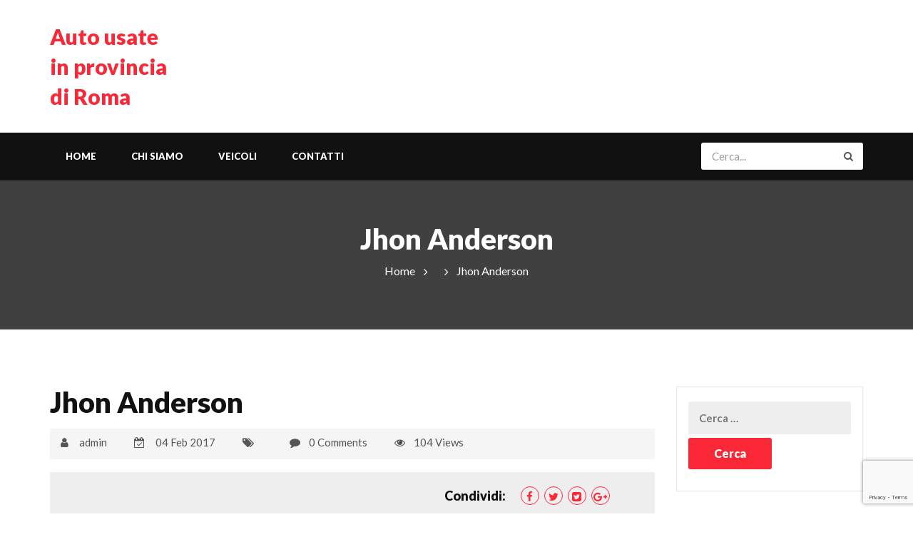

--- FILE ---
content_type: text/html; charset=UTF-8
request_url: https://www.trionfauto.com/team-item/jhon-anderson/
body_size: 11250
content:
<!DOCTYPE html>
<html lang="it-IT" class="no-js">
<head>
<meta charset="UTF-8">
<meta name="viewport" content="width=device-width, initial-scale=1">
<link rel="profile" href="http://gmpg.org/xfn/11">
<link rel="pingback" href="https://www.trionfauto.com/xmlrpc.php">
<title>Jhon Anderson &#8211; Auto usate in provincia di Roma</title>
<meta name='robots' content='max-image-preview:large' />
<link rel='dns-prefetch' href='//www.google.com' />
<link rel='dns-prefetch' href='//fonts.googleapis.com' />
<link rel="alternate" type="application/rss+xml" title="Auto usate in provincia di Roma &raquo; Feed" href="https://www.trionfauto.com/feed/" />
<link rel="alternate" type="application/rss+xml" title="Auto usate in provincia di Roma &raquo; Feed dei commenti" href="https://www.trionfauto.com/comments/feed/" />
<script type="text/javascript">
/* <![CDATA[ */
window._wpemojiSettings = {"baseUrl":"https:\/\/s.w.org\/images\/core\/emoji\/14.0.0\/72x72\/","ext":".png","svgUrl":"https:\/\/s.w.org\/images\/core\/emoji\/14.0.0\/svg\/","svgExt":".svg","source":{"concatemoji":"https:\/\/www.trionfauto.com\/wp-includes\/js\/wp-emoji-release.min.js?ver=6.4.7"}};
/*! This file is auto-generated */
!function(i,n){var o,s,e;function c(e){try{var t={supportTests:e,timestamp:(new Date).valueOf()};sessionStorage.setItem(o,JSON.stringify(t))}catch(e){}}function p(e,t,n){e.clearRect(0,0,e.canvas.width,e.canvas.height),e.fillText(t,0,0);var t=new Uint32Array(e.getImageData(0,0,e.canvas.width,e.canvas.height).data),r=(e.clearRect(0,0,e.canvas.width,e.canvas.height),e.fillText(n,0,0),new Uint32Array(e.getImageData(0,0,e.canvas.width,e.canvas.height).data));return t.every(function(e,t){return e===r[t]})}function u(e,t,n){switch(t){case"flag":return n(e,"\ud83c\udff3\ufe0f\u200d\u26a7\ufe0f","\ud83c\udff3\ufe0f\u200b\u26a7\ufe0f")?!1:!n(e,"\ud83c\uddfa\ud83c\uddf3","\ud83c\uddfa\u200b\ud83c\uddf3")&&!n(e,"\ud83c\udff4\udb40\udc67\udb40\udc62\udb40\udc65\udb40\udc6e\udb40\udc67\udb40\udc7f","\ud83c\udff4\u200b\udb40\udc67\u200b\udb40\udc62\u200b\udb40\udc65\u200b\udb40\udc6e\u200b\udb40\udc67\u200b\udb40\udc7f");case"emoji":return!n(e,"\ud83e\udef1\ud83c\udffb\u200d\ud83e\udef2\ud83c\udfff","\ud83e\udef1\ud83c\udffb\u200b\ud83e\udef2\ud83c\udfff")}return!1}function f(e,t,n){var r="undefined"!=typeof WorkerGlobalScope&&self instanceof WorkerGlobalScope?new OffscreenCanvas(300,150):i.createElement("canvas"),a=r.getContext("2d",{willReadFrequently:!0}),o=(a.textBaseline="top",a.font="600 32px Arial",{});return e.forEach(function(e){o[e]=t(a,e,n)}),o}function t(e){var t=i.createElement("script");t.src=e,t.defer=!0,i.head.appendChild(t)}"undefined"!=typeof Promise&&(o="wpEmojiSettingsSupports",s=["flag","emoji"],n.supports={everything:!0,everythingExceptFlag:!0},e=new Promise(function(e){i.addEventListener("DOMContentLoaded",e,{once:!0})}),new Promise(function(t){var n=function(){try{var e=JSON.parse(sessionStorage.getItem(o));if("object"==typeof e&&"number"==typeof e.timestamp&&(new Date).valueOf()<e.timestamp+604800&&"object"==typeof e.supportTests)return e.supportTests}catch(e){}return null}();if(!n){if("undefined"!=typeof Worker&&"undefined"!=typeof OffscreenCanvas&&"undefined"!=typeof URL&&URL.createObjectURL&&"undefined"!=typeof Blob)try{var e="postMessage("+f.toString()+"("+[JSON.stringify(s),u.toString(),p.toString()].join(",")+"));",r=new Blob([e],{type:"text/javascript"}),a=new Worker(URL.createObjectURL(r),{name:"wpTestEmojiSupports"});return void(a.onmessage=function(e){c(n=e.data),a.terminate(),t(n)})}catch(e){}c(n=f(s,u,p))}t(n)}).then(function(e){for(var t in e)n.supports[t]=e[t],n.supports.everything=n.supports.everything&&n.supports[t],"flag"!==t&&(n.supports.everythingExceptFlag=n.supports.everythingExceptFlag&&n.supports[t]);n.supports.everythingExceptFlag=n.supports.everythingExceptFlag&&!n.supports.flag,n.DOMReady=!1,n.readyCallback=function(){n.DOMReady=!0}}).then(function(){return e}).then(function(){var e;n.supports.everything||(n.readyCallback(),(e=n.source||{}).concatemoji?t(e.concatemoji):e.wpemoji&&e.twemoji&&(t(e.twemoji),t(e.wpemoji)))}))}((window,document),window._wpemojiSettings);
/* ]]> */
</script>
<style id='wp-emoji-styles-inline-css' type='text/css'>

	img.wp-smiley, img.emoji {
		display: inline !important;
		border: none !important;
		box-shadow: none !important;
		height: 1em !important;
		width: 1em !important;
		margin: 0 0.07em !important;
		vertical-align: -0.1em !important;
		background: none !important;
		padding: 0 !important;
	}
</style>
<link rel='stylesheet' id='wp-block-library-css' href='https://www.trionfauto.com/wp-includes/css/dist/block-library/style.min.css?ver=6.4.7' type='text/css' media='all' />
<style id='classic-theme-styles-inline-css' type='text/css'>
/*! This file is auto-generated */
.wp-block-button__link{color:#fff;background-color:#32373c;border-radius:9999px;box-shadow:none;text-decoration:none;padding:calc(.667em + 2px) calc(1.333em + 2px);font-size:1.125em}.wp-block-file__button{background:#32373c;color:#fff;text-decoration:none}
</style>
<style id='global-styles-inline-css' type='text/css'>
body{--wp--preset--color--black: #000000;--wp--preset--color--cyan-bluish-gray: #abb8c3;--wp--preset--color--white: #ffffff;--wp--preset--color--pale-pink: #f78da7;--wp--preset--color--vivid-red: #cf2e2e;--wp--preset--color--luminous-vivid-orange: #ff6900;--wp--preset--color--luminous-vivid-amber: #fcb900;--wp--preset--color--light-green-cyan: #7bdcb5;--wp--preset--color--vivid-green-cyan: #00d084;--wp--preset--color--pale-cyan-blue: #8ed1fc;--wp--preset--color--vivid-cyan-blue: #0693e3;--wp--preset--color--vivid-purple: #9b51e0;--wp--preset--gradient--vivid-cyan-blue-to-vivid-purple: linear-gradient(135deg,rgba(6,147,227,1) 0%,rgb(155,81,224) 100%);--wp--preset--gradient--light-green-cyan-to-vivid-green-cyan: linear-gradient(135deg,rgb(122,220,180) 0%,rgb(0,208,130) 100%);--wp--preset--gradient--luminous-vivid-amber-to-luminous-vivid-orange: linear-gradient(135deg,rgba(252,185,0,1) 0%,rgba(255,105,0,1) 100%);--wp--preset--gradient--luminous-vivid-orange-to-vivid-red: linear-gradient(135deg,rgba(255,105,0,1) 0%,rgb(207,46,46) 100%);--wp--preset--gradient--very-light-gray-to-cyan-bluish-gray: linear-gradient(135deg,rgb(238,238,238) 0%,rgb(169,184,195) 100%);--wp--preset--gradient--cool-to-warm-spectrum: linear-gradient(135deg,rgb(74,234,220) 0%,rgb(151,120,209) 20%,rgb(207,42,186) 40%,rgb(238,44,130) 60%,rgb(251,105,98) 80%,rgb(254,248,76) 100%);--wp--preset--gradient--blush-light-purple: linear-gradient(135deg,rgb(255,206,236) 0%,rgb(152,150,240) 100%);--wp--preset--gradient--blush-bordeaux: linear-gradient(135deg,rgb(254,205,165) 0%,rgb(254,45,45) 50%,rgb(107,0,62) 100%);--wp--preset--gradient--luminous-dusk: linear-gradient(135deg,rgb(255,203,112) 0%,rgb(199,81,192) 50%,rgb(65,88,208) 100%);--wp--preset--gradient--pale-ocean: linear-gradient(135deg,rgb(255,245,203) 0%,rgb(182,227,212) 50%,rgb(51,167,181) 100%);--wp--preset--gradient--electric-grass: linear-gradient(135deg,rgb(202,248,128) 0%,rgb(113,206,126) 100%);--wp--preset--gradient--midnight: linear-gradient(135deg,rgb(2,3,129) 0%,rgb(40,116,252) 100%);--wp--preset--font-size--small: 13px;--wp--preset--font-size--medium: 20px;--wp--preset--font-size--large: 36px;--wp--preset--font-size--x-large: 42px;--wp--preset--spacing--20: 0.44rem;--wp--preset--spacing--30: 0.67rem;--wp--preset--spacing--40: 1rem;--wp--preset--spacing--50: 1.5rem;--wp--preset--spacing--60: 2.25rem;--wp--preset--spacing--70: 3.38rem;--wp--preset--spacing--80: 5.06rem;--wp--preset--shadow--natural: 6px 6px 9px rgba(0, 0, 0, 0.2);--wp--preset--shadow--deep: 12px 12px 50px rgba(0, 0, 0, 0.4);--wp--preset--shadow--sharp: 6px 6px 0px rgba(0, 0, 0, 0.2);--wp--preset--shadow--outlined: 6px 6px 0px -3px rgba(255, 255, 255, 1), 6px 6px rgba(0, 0, 0, 1);--wp--preset--shadow--crisp: 6px 6px 0px rgba(0, 0, 0, 1);}:where(.is-layout-flex){gap: 0.5em;}:where(.is-layout-grid){gap: 0.5em;}body .is-layout-flow > .alignleft{float: left;margin-inline-start: 0;margin-inline-end: 2em;}body .is-layout-flow > .alignright{float: right;margin-inline-start: 2em;margin-inline-end: 0;}body .is-layout-flow > .aligncenter{margin-left: auto !important;margin-right: auto !important;}body .is-layout-constrained > .alignleft{float: left;margin-inline-start: 0;margin-inline-end: 2em;}body .is-layout-constrained > .alignright{float: right;margin-inline-start: 2em;margin-inline-end: 0;}body .is-layout-constrained > .aligncenter{margin-left: auto !important;margin-right: auto !important;}body .is-layout-constrained > :where(:not(.alignleft):not(.alignright):not(.alignfull)){max-width: var(--wp--style--global--content-size);margin-left: auto !important;margin-right: auto !important;}body .is-layout-constrained > .alignwide{max-width: var(--wp--style--global--wide-size);}body .is-layout-flex{display: flex;}body .is-layout-flex{flex-wrap: wrap;align-items: center;}body .is-layout-flex > *{margin: 0;}body .is-layout-grid{display: grid;}body .is-layout-grid > *{margin: 0;}:where(.wp-block-columns.is-layout-flex){gap: 2em;}:where(.wp-block-columns.is-layout-grid){gap: 2em;}:where(.wp-block-post-template.is-layout-flex){gap: 1.25em;}:where(.wp-block-post-template.is-layout-grid){gap: 1.25em;}.has-black-color{color: var(--wp--preset--color--black) !important;}.has-cyan-bluish-gray-color{color: var(--wp--preset--color--cyan-bluish-gray) !important;}.has-white-color{color: var(--wp--preset--color--white) !important;}.has-pale-pink-color{color: var(--wp--preset--color--pale-pink) !important;}.has-vivid-red-color{color: var(--wp--preset--color--vivid-red) !important;}.has-luminous-vivid-orange-color{color: var(--wp--preset--color--luminous-vivid-orange) !important;}.has-luminous-vivid-amber-color{color: var(--wp--preset--color--luminous-vivid-amber) !important;}.has-light-green-cyan-color{color: var(--wp--preset--color--light-green-cyan) !important;}.has-vivid-green-cyan-color{color: var(--wp--preset--color--vivid-green-cyan) !important;}.has-pale-cyan-blue-color{color: var(--wp--preset--color--pale-cyan-blue) !important;}.has-vivid-cyan-blue-color{color: var(--wp--preset--color--vivid-cyan-blue) !important;}.has-vivid-purple-color{color: var(--wp--preset--color--vivid-purple) !important;}.has-black-background-color{background-color: var(--wp--preset--color--black) !important;}.has-cyan-bluish-gray-background-color{background-color: var(--wp--preset--color--cyan-bluish-gray) !important;}.has-white-background-color{background-color: var(--wp--preset--color--white) !important;}.has-pale-pink-background-color{background-color: var(--wp--preset--color--pale-pink) !important;}.has-vivid-red-background-color{background-color: var(--wp--preset--color--vivid-red) !important;}.has-luminous-vivid-orange-background-color{background-color: var(--wp--preset--color--luminous-vivid-orange) !important;}.has-luminous-vivid-amber-background-color{background-color: var(--wp--preset--color--luminous-vivid-amber) !important;}.has-light-green-cyan-background-color{background-color: var(--wp--preset--color--light-green-cyan) !important;}.has-vivid-green-cyan-background-color{background-color: var(--wp--preset--color--vivid-green-cyan) !important;}.has-pale-cyan-blue-background-color{background-color: var(--wp--preset--color--pale-cyan-blue) !important;}.has-vivid-cyan-blue-background-color{background-color: var(--wp--preset--color--vivid-cyan-blue) !important;}.has-vivid-purple-background-color{background-color: var(--wp--preset--color--vivid-purple) !important;}.has-black-border-color{border-color: var(--wp--preset--color--black) !important;}.has-cyan-bluish-gray-border-color{border-color: var(--wp--preset--color--cyan-bluish-gray) !important;}.has-white-border-color{border-color: var(--wp--preset--color--white) !important;}.has-pale-pink-border-color{border-color: var(--wp--preset--color--pale-pink) !important;}.has-vivid-red-border-color{border-color: var(--wp--preset--color--vivid-red) !important;}.has-luminous-vivid-orange-border-color{border-color: var(--wp--preset--color--luminous-vivid-orange) !important;}.has-luminous-vivid-amber-border-color{border-color: var(--wp--preset--color--luminous-vivid-amber) !important;}.has-light-green-cyan-border-color{border-color: var(--wp--preset--color--light-green-cyan) !important;}.has-vivid-green-cyan-border-color{border-color: var(--wp--preset--color--vivid-green-cyan) !important;}.has-pale-cyan-blue-border-color{border-color: var(--wp--preset--color--pale-cyan-blue) !important;}.has-vivid-cyan-blue-border-color{border-color: var(--wp--preset--color--vivid-cyan-blue) !important;}.has-vivid-purple-border-color{border-color: var(--wp--preset--color--vivid-purple) !important;}.has-vivid-cyan-blue-to-vivid-purple-gradient-background{background: var(--wp--preset--gradient--vivid-cyan-blue-to-vivid-purple) !important;}.has-light-green-cyan-to-vivid-green-cyan-gradient-background{background: var(--wp--preset--gradient--light-green-cyan-to-vivid-green-cyan) !important;}.has-luminous-vivid-amber-to-luminous-vivid-orange-gradient-background{background: var(--wp--preset--gradient--luminous-vivid-amber-to-luminous-vivid-orange) !important;}.has-luminous-vivid-orange-to-vivid-red-gradient-background{background: var(--wp--preset--gradient--luminous-vivid-orange-to-vivid-red) !important;}.has-very-light-gray-to-cyan-bluish-gray-gradient-background{background: var(--wp--preset--gradient--very-light-gray-to-cyan-bluish-gray) !important;}.has-cool-to-warm-spectrum-gradient-background{background: var(--wp--preset--gradient--cool-to-warm-spectrum) !important;}.has-blush-light-purple-gradient-background{background: var(--wp--preset--gradient--blush-light-purple) !important;}.has-blush-bordeaux-gradient-background{background: var(--wp--preset--gradient--blush-bordeaux) !important;}.has-luminous-dusk-gradient-background{background: var(--wp--preset--gradient--luminous-dusk) !important;}.has-pale-ocean-gradient-background{background: var(--wp--preset--gradient--pale-ocean) !important;}.has-electric-grass-gradient-background{background: var(--wp--preset--gradient--electric-grass) !important;}.has-midnight-gradient-background{background: var(--wp--preset--gradient--midnight) !important;}.has-small-font-size{font-size: var(--wp--preset--font-size--small) !important;}.has-medium-font-size{font-size: var(--wp--preset--font-size--medium) !important;}.has-large-font-size{font-size: var(--wp--preset--font-size--large) !important;}.has-x-large-font-size{font-size: var(--wp--preset--font-size--x-large) !important;}
.wp-block-navigation a:where(:not(.wp-element-button)){color: inherit;}
:where(.wp-block-post-template.is-layout-flex){gap: 1.25em;}:where(.wp-block-post-template.is-layout-grid){gap: 1.25em;}
:where(.wp-block-columns.is-layout-flex){gap: 2em;}:where(.wp-block-columns.is-layout-grid){gap: 2em;}
.wp-block-pullquote{font-size: 1.5em;line-height: 1.6;}
</style>
<link rel='stylesheet' id='contact-form-7-css' href='https://www.trionfauto.com/wp-content/plugins/contact-form-7/includes/css/styles.css?ver=5.1.8' type='text/css' media='all' />
<link rel='stylesheet' id='parent-style-css' href='https://www.trionfauto.com/wp-content/themes/carforyou/style.css?ver=6.4.7' type='text/css' media='all' />
<link rel='stylesheet' id='child-style-css' href='https://www.trionfauto.com/wp-content/themes/CarForYou-Portalclub/style.css?ver=1.0' type='text/css' media='all' />
<link rel='stylesheet' id='carforyou-style-css' href='https://www.trionfauto.com/wp-content/themes/CarForYou-Portalclub/style.css?ver=6.4.7' type='text/css' media='all' />
<link rel='stylesheet' id='bootstrap-css' href='https://www.trionfauto.com/wp-content/themes/carforyou/assets/css/bootstrap.min.css?ver=3.3.7' type='text/css' media='all' />
<link rel='stylesheet' id='bootstrap-slider-css' href='https://www.trionfauto.com/wp-content/themes/carforyou/assets/css/bootstrap-slider.min.css?ver=3.3.7' type='text/css' media='all' />
<link rel='stylesheet' id='custome-style-css' href='https://www.trionfauto.com/wp-content/themes/carforyou/assets/css/carforyou-style.css?ver=4.2.0' type='text/css' media='all' />
<link rel='stylesheet' id='owl-carousel-slider-css' href='https://www.trionfauto.com/wp-content/themes/carforyou/assets/css/owl.carousel.css?ver=2.2.0' type='text/css' media='all' />
<link rel='stylesheet' id='owl-transitions-style-css' href='https://www.trionfauto.com/wp-content/themes/carforyou/assets/css/owl.transitions.css?ver=2.2.0' type='text/css' media='all' />
<link rel='stylesheet' id='font-awesome-css' href='https://www.trionfauto.com/wp-content/plugins/js_composer/assets/lib/bower/font-awesome/css/font-awesome.min.css?ver=5.7' type='text/css' media='all' />
<link rel='stylesheet' id='slick-css' href='https://www.trionfauto.com/wp-content/themes/carforyou/assets/css/slick.css?ver=1.6.0' type='text/css' media='all' />
<link rel='stylesheet' id='animate-css' href='https://www.trionfauto.com/wp-content/themes/carforyou/assets/css/animate.min.css?ver=3.5.2' type='text/css' media='all' />
<link rel='stylesheet' id='carforyou-fonts-css' href='https://fonts.googleapis.com/css?family=Lato%3A300%2C400%2C700%2C900&#038;ver=1.0.0' type='text/css' media='all' />
<script type="text/javascript" src="https://www.trionfauto.com/wp-includes/js/jquery/jquery.min.js?ver=3.7.1" id="jquery-core-js"></script>
<script type="text/javascript" src="https://www.trionfauto.com/wp-includes/js/jquery/jquery-migrate.min.js?ver=3.4.1" id="jquery-migrate-js"></script>
<script type="text/javascript" src="https://www.trionfauto.com/wp-content/themes/carforyou/assets/js/jquery.min.js?ver=3.3.7" id="jquery.min-js"></script>
<script type="text/javascript" src="https://www.trionfauto.com/wp-content/themes/carforyou/assets/js/jquery.plugin.min.js?ver=6.4.7" id="jquery-plugin-js"></script>
<script type="text/javascript" src="https://www.trionfauto.com/wp-content/themes/carforyou/assets/js/jquery.countdown.min.js?ver=6.4.7" id="jquery-countdown-js"></script>
<script type="text/javascript" src="https://www.trionfauto.com/wp-content/themes/carforyou/assets/js/counter.js?ver=6.4.7" id="jquery-counter-js"></script>
<link rel="https://api.w.org/" href="https://www.trionfauto.com/wp-json/" /><link rel="EditURI" type="application/rsd+xml" title="RSD" href="https://www.trionfauto.com/xmlrpc.php?rsd" />
<meta name="generator" content="WordPress 6.4.7" />
<link rel="canonical" href="https://www.trionfauto.com/team-item/jhon-anderson/" />
<link rel='shortlink' href='https://www.trionfauto.com/?p=828' />
<link rel="alternate" type="application/json+oembed" href="https://www.trionfauto.com/wp-json/oembed/1.0/embed?url=https%3A%2F%2Fwww.trionfauto.com%2Fteam-item%2Fjhon-anderson%2F" />
<link rel="alternate" type="text/xml+oembed" href="https://www.trionfauto.com/wp-json/oembed/1.0/embed?url=https%3A%2F%2Fwww.trionfauto.com%2Fteam-item%2Fjhon-anderson%2F&#038;format=xml" />
<style type="text/css">.recentcomments a{display:inline !important;padding:0 !important;margin:0 !important;}</style><meta name="generator" content="Powered by WPBakery Page Builder - drag and drop page builder for WordPress."/>
<!--[if lte IE 9]><link rel="stylesheet" type="text/css" href="https://www.trionfauto.com/wp-content/plugins/js_composer/assets/css/vc_lte_ie9.min.css" media="screen"><![endif]--><noscript><style type="text/css"> .wpb_animate_when_almost_visible { opacity: 1; }</style></noscript></head>
<body class="team-template-default single single-team postid-828 wpb-js-composer js-comp-ver-5.7 vc_responsive" >
<!--Header-->



<header>

  <div class="default-header">

    <div class="container">

      <div class="row">

        <div class="col-sm-3 col-md-2 abc">

          <div class="logo">

            <a  href="https://www.trionfauto.com/" title="Auto usate in provincia di Roma" rel="home" >Auto usate in provincia di Roma</a>
          </div>

        </div>

        <div class="col-sm-9 col-md-10">

          <div class="header_info">

            
          </div>

        </div>

      </div>

    </div>

  </div>

  

  <!-- Navigation -->

  

  <nav id="navigation_bar" class="navbar navbar-default">

    <div class="container">

      <div class="navbar-header">

        <button id="menu_slide" data-target="#navigation" aria-expanded="false" data-toggle="collapse" class="navbar-toggle collapsed" type="button"> <span class="sr-only">

        
        </span> <span class="icon-bar"></span> <span class="icon-bar"></span> <span class="icon-bar"></span> </button>

      </div>

      <div class="header_search">

        <form action="https://www.trionfauto.com/?s" method="get" role="search">

         <input type="hidden" id="search_nonce" name="search_nonce" value="28bb910bde" />
          <input type="search" placeholder="Cerca..." class="form-control" name="s">

          <button type="submit"><i class="fa fa-search" aria-hidden="true"></i></button>

        </form>

      </div>

      <div class="collapse navbar-collapse" id="navigation">

        <div class="menu-main-menu-container"><ul id="menu-main-menu" class="nav navbar-nav"><li id="menu-item-27722" class="menu-item menu-item-type-post_type menu-item-object-page menu-item-27722"><a href="https://www.trionfauto.com/home/">Home</a></li>
<li id="menu-item-1199" class="menu-item menu-item-type-post_type menu-item-object-page menu-item-1199"><a href="https://www.trionfauto.com/chi-siamo/">Chi siamo</a></li>
<li id="menu-item-1237" class="menu-item menu-item-type-post_type menu-item-object-page menu-item-home menu-item-1237"><a href="https://www.trionfauto.com/">Veicoli</a></li>
<li id="menu-item-1204" class="menu-item menu-item-type-post_type menu-item-object-page menu-item-1204"><a href="https://www.trionfauto.com/contatti/">Contatti</a></li>
</ul></div>
		
		  

		   

		  

      </div>

      

    </div>

  </nav>

  

  <!-- Navigation end --> 

  

</header>

<!-- /Header -->




<!--Page Header-->

<section class="page-header blog_page" style="background-image:url( )">
  <div class="container">
    <div class="page-header_wrap">
      <div class="page-heading">
        <h1>
          Jhon Anderson        </h1>
      </div>
      <ul class="coustom-breadcrumb"><li><a class="bread-link bread-home" href="https://www.trionfauto.com">Home</a></li><li class="separator ">&nbsp;</li><li><li class="separator">&nbsp;</li><li>Jhon Anderson</li></li></ul>    </div>
  </div>
  
  <!-- Dark Overlay-->
  
  <div class="dark-overlay"></div>
</section>

<!-- /Page Header-->

<section class="our_blog">
  <div class="container">
    <div class="row">
      <div class="col-lg-9 col-md-8"> 
  
  <!--article-1-->
  
    <article id="post-828" class="article_wrap article_full_info">
    <div class="articale_header">
      <h2>
        Jhon Anderson      </h2>
      <div class="article_meta">
        <ul>
          <li><i class="fa fa-user" aria-hidden="true"></i>
            <a href="https://www.trionfauto.com/author/portalclub/">admin</a>
          </li>
                    <li><i class="fa fa-calendar-check-o" aria-hidden="true"></i>
            04 Feb 2017          </li>
          <li><i class="fa fa-tags" aria-hidden="true"></i></li>
          <li><i class="fa fa-comment" aria-hidden="true"></i><a href="https://www.trionfauto.com/team-item/jhon-anderson/#respond">0             Comments            </a> </li>
          <li><i class="fa fa-eye" aria-hidden="true"></i>104 Views</li>
        </ul>
      </div>
    </div>
        <div class="article_info">
                </div>
        <div class="article_tag gray-bg">
      <div class="row">
        <div class="col-md-6 col-sm-6">
        
         
                  </div>
        <div class="col-md-6 col-sm-6">
          <div class="share_article ">
            <ul>
              
	<div class="share_article ">

                                	<h6>Condividi:</h6>

                	                <ul>

                                    <li><a href="http://www.facebook.com/sharer.php?u=https://www.trionfauto.com/team-item/jhon-anderson/&amp;t=Jhon Anderson" onclick="javascript:window.open(this.href, '', 'menubar=no,toolbar=no,resizable=yes,scrollbars=yes,height=600,width=600');return false;"><i class="fa fa-facebook" aria-hidden="true"></i></a></li>

                                    <li><a href="http://twitter.com/home/?status=Jhon Anderson - https://www.trionfauto.com/team-item/jhon-anderson/" onclick="javascript:window.open(this.href, '', 'menubar=no,toolbar=no,resizable=yes,scrollbars=yes,height=600,width=600');return false;"><i class="fa fa-twitter" aria-hidden="true"></i></a></li>

                                    <li><a href="http://www.linkedin.com/shareArticle?mini=true&amp;title=Jhon Anderson&amp;url=https://www.trionfauto.com/team-item/jhon-anderson/" onclick="javascript:window.open(this.href, '', 'menubar=no,toolbar=no,resizable=yes,scrollbars=yes,height=600,width=600');return false;"><i class="fa fa-twitter-square" aria-hidden="true"></i></a></li>

                                    <li><a href="https://plus.google.com/share?url=https://www.trionfauto.com/team-item/jhon-anderson/" onclick="javascript:window.open(this.href, '', 'menubar=no,toolbar=no,resizable=yes,scrollbars=yes,height=600,width=600');return false;"><i class="fa fa-google-plus" aria-hidden="true"></i></a></li>

	                                </ul>

                                </div>

            </ul>
          </div>
        </div>
      </div>
    </div>
      </article>
    
  <!--Comments-->
  
  <div id="comments" class="comments-area">
      </div>
<!-- .comments-area -->   
  <!--Comments-Form-->
  
     <div class="wp_nav_links">
    <a href="https://www.trionfauto.com/team-item/rosa-gray/" rel="prev">Precedente</a>    <a href="https://www.trionfauto.com/team-item/sarah-odegard/" rel="next">Successivo</a>  </div>
</div>
<aside class="col-lg-3 col-md-4">
  

<aside class="sidebar">
<div class="sidebar_widget"><form role="search" method="get" class="search-form" action="https://www.trionfauto.com/">
				<label>
					<span class="screen-reader-text">Ricerca per:</span>
					<input type="search" class="search-field" placeholder="Cerca &hellip;" value="" name="s" />
				</label>
				<input type="submit" class="search-submit" value="Cerca" />
			</form></div><div class="sidebar_widget"><div class="widget_heading"><h5>Commenti recenti</h5></div><ul id="recentcomments"></ul></div><div class="sidebar_widget"><div class="widget_heading"><h5>Archivi</h5></div>
			<ul>
							</ul>

			</div><div class="sidebar_widget"><div class="widget_heading"><h5>Categorie</h5></div>
			<ul>
				<li class="cat-item-none">Nessuna categoria</li>			</ul>

			</div></aside></aside>
    </div>
  </div>
</section>
<!--Footer -->
<footer>
  <div class="footer-bottom">
    <div class="container">
      <div class="row">
        <div class="col-md-6 col-md-push-6 text-right">
                  </div>
                <div class="col-md-6 col-md-pull-6">
          <p class="copy-right">
			Proudly powered by CarForYou          </p>
        </div>
              </div>
    </div>
  </div>
</footer>
<!-- /Footer--> 
<!--Back to top-->
<div id="back-top" class="back-top"> 
	<a href="#top"><i class="fa fa-angle-up" aria-hidden="true"></i> </a> 
</div>
<!--/Back to top--> 
<div style="display:none;">
    <div id="siderwidth1"></div>
    <div id="siderwidth2"></div>
    <div id="siderwidth3"></div>
    <div id="siderwidth4"></div>
    <div id="siderwidth5"></div>
    <div id="siderwidth6"></div>
</div>
<div id="add_model_compare">
  <form id="productCompareForm" method="post" action="https://www.trionfauto.com/team-item/jhon-anderson/" enctype="multipart/form-data">
    <h2>
      Auto a confronto<span>(<span id="countProduct">0</span>)</span><span class="compare-close"><a onclick="javascript:closePopUp();"> × </a></span></h2>
    <ul class="removdata">
	
	       <li class="vs_model"><span class=" allID" id="im1" dat-id="" cook-id="first" ></span><a href="javascript();"><img id="pro_img_1" src="https://www.trionfauto.com/wp-content/themes/carforyou/assets/images/auto-img.png" alt="pro_img_1" class="img-responsive im1"></a></li>
      <li class="vs_model"><span class=" allID" id="im2" dat-id="" cook-id="second" ></span><a href="javascript();"><img id="pro_img_2" src="https://www.trionfauto.com/wp-content/themes/carforyou/assets/images/auto-img.png" alt="pro_img_2" class="img-responsive im2"></a></li>
      <li class="vs_model "><span class=" allID" id="im3" dat-id="" cook-id="third" ></span><a href="javascript();"><img id="pro_img_3" src="https://www.trionfauto.com/wp-content/themes/carforyou/assets/images/auto-img.png" alt="pro_img_3" class="img-responsive im3"></a></li>
	  
     </ul> 
    <a onclick="javascript:formSubmit();" class="compare_now_btn">
    Confronta    </a>
	<a onclick="javascript:;" class="compare_now_btn resatecompare">
    Cancella Tutto    </a>
    <div class="hidden">
	
	
      <input id="p1" name="p1" value=""/>
      <input id="p2" name="p2" value=""/>
      <input id="p3" name="p3" value=""/>
	
    </div>
  </form>
</div>
	<script type="text/javascript">
$(document).ready(function(){
$('.autobrand').on('change',function(){
	var autobrandID = $(this).val();
	if(autobrandID){
		$.ajax({
			type:'POST',
			url:'https://www.trionfauto.com/wp-admin/admin-ajax.php',
			data: {
			   action:'SelectModel', 
			   security: '03cb5d28a0',
			  'autobrandName':autobrandID
	  },
			success:function(html){
				$('.automodel').html(html);
			}
		}); 
	}
});
});
</script>



<style>
.img-wrap {
    position: relative;
    display: inline-block;
    border: 1px red solid;
    font-size: 0;
}

#add_model_compare ul li a{
        position : relative;
		z-index:80;
}
 .closes {
    position: absolute;
    top: 2px;
    right: 2px;
    z-index: 100;
    background-color: #000;
    color: #fff;
    font-weight: bold;
    cursor: pointer;
    text-align: center;
    font-size: 12px;
    border-radius: 50%;
    height: 18px;
    width: 18px;
    line-height: 18px;
}
.img-wrap:hover .closes {
    opacity: 1;
}

</style> 
<script> 
function productShort()
{
	document.getElementById('shortProduct').submit();
}
//document.getElementById("p1").value='';
//document.getElementById("p2").value='';
//document.getElementById("p3").value='';
   function productCompare(id){
	  	document.getElementById("add_model_compare").style.display='block';
  	var productid = id;
	$.ajax({ 
      data: {
		  action:'MyAjaxFunctionProductShop', 
		  security: '0a4af606cc',
		  'productID':productid
		  },
        type: 'post',
	 //'dataType': 'json', 
     url: "https://www.trionfauto.com/wp-admin/admin-ajax.php",
	  success: function(data)
	  {
		   // alert(data);
			if(data == "exist"){
			alert("This auto already exist in compare box!. Please select another auto.");
			return false;
			}
			if(data == "cooki is full"){
			alert("Your selection is full. Please clear all first.");
			return false;
			}
	if(data != "cooki is full"){
	var productData = data.split('@');
	 var product_text_one= $('#p1').val();
	var product_text_two= $('#p2').val();
	 var product_text_three= $('#p3').val();
	
	 var countval = $("#countProduct").text();
	 var countval
	 if(product_text_one=='')
		 {
			 
		  var changeProductImage = document.getElementById("pro_img_1");
		   $("#im1").addClass("closes");
		   $("#im1").text('X');
		   $("#im1").attr('dat-id',productid);
		   //$("#p1").addClass(productData[0]);
		  changeProductImage.src = productData[1];
		  document.getElementById('p1').value=productData[0];
		  document.getElementById("countProduct").textContent='1';
		 }
		 
		 else if(product_text_two=='' && product_text_one!=productData[0])
		 {
			 $("#im1").addClass("closes");
				$("#im1").text('X');
			  var changeProductImage = document.getElementById("pro_img_2");
			   $("#im2").addClass("closes");
		   $("#im2").text('X');
		   $("#im2").attr('dat-id',productid);
	      	changeProductImage.src = productData[1]; 
		  document.getElementById('p2').value=productData[0];
	    document.getElementById("countProduct").textContent='2';
			}
			

			else if(product_text_three=='' && product_text_one!=productData[0] && product_text_two!=productData[0])
			{
				$("#im1").addClass("closes");
		   $("#im1").text('X');
				$("#im2").addClass("closes");
		   $("#im2").text('X');
			  var changeProductImage = document.getElementById("pro_img_3");
			   $("#im3").addClass("closes");
		    $("#im3").text('X');
			$("#im3").attr('dat-id',productid);
	 			 changeProductImage.src = productData[1];
				   document.getElementById('p3').value=productData[0];
				     document.getElementById("countProduct").textContent='3';
					 //document.getElementById("productCompareForm").submit();
					 //deleteCompare();
					 
					 
				}
				
				
else{
		alert("This auto already exist in compare box!. Please select another auto.");
		}	
	  }
	 
	}
		});
   }
   function closePopUp(){
   document.getElementById("add_model_compare").style.display='none';
   }
   function formSubmit(){
	   //deleteCompare();
	   document.getElementById("productCompareForm").submit();
   }
   
   function deleteCompare(){
	 $.ajax({ 
      data: {
		  action:'MyAjaxDelete',
		  security: 'cdbab5c65a', 
		  'test':'delete'
		  },
        type: 'post',
	 url: "https://www.trionfauto.com/wp-admin/admin-ajax.php",
	  success: function(data)
	  {
		  
	  }
	 });	  
   }
</script>
<script type="text/javascript" id="contact-form-7-js-extra">
/* <![CDATA[ */
var wpcf7 = {"apiSettings":{"root":"https:\/\/www.trionfauto.com\/wp-json\/contact-form-7\/v1","namespace":"contact-form-7\/v1"}};
/* ]]> */
</script>
<script type="text/javascript" src="https://www.trionfauto.com/wp-content/plugins/contact-form-7/includes/js/scripts.js?ver=5.1.8" id="contact-form-7-js"></script>
<script type="text/javascript" src="https://www.google.com/recaptcha/api.js?render=6LfJE8wUAAAAADWnFKio6u8fyi_RTb64DSvREmbs&amp;ver=3.0" id="google-recaptcha-js"></script>
<script type="text/javascript" src="https://www.trionfauto.com/wp-content/themes/carforyou/assets/js/bootstrap.min.js?ver=3.3.7" id="bootstrap-js-js"></script>
<script type="text/javascript" src="https://www.trionfauto.com/wp-content/themes/carforyou/assets/js/bootstrap-slider.min.js?ver=3.3.7" id="bootstrap-slider-js"></script>
<script type="text/javascript" src="https://www.trionfauto.com/wp-content/themes/carforyou/assets/js/owl.carousel.min.js?ver=2.2.0" id="owl-carousel-slider-js"></script>
<script type="text/javascript" src="https://www.trionfauto.com/wp-content/themes/carforyou/assets/js/carforyou-interface.js?ver=1.0.1" id="carforyou-custom-js"></script>
<script type="text/javascript" src="https://www.trionfauto.com/wp-content/themes/carforyou/assets/js/slick.min.js?ver=1.6.0" id="slick-js"></script>
<script type="text/javascript">
( function( sitekey, actions ) {

	document.addEventListener( 'DOMContentLoaded', function( event ) {
		var wpcf7recaptcha = {

			execute: function( action ) {
				grecaptcha.execute(
					sitekey,
					{ action: action }
				).then( function( token ) {
					var event = new CustomEvent( 'wpcf7grecaptchaexecuted', {
						detail: {
							action: action,
							token: token,
						},
					} );

					document.dispatchEvent( event );
				} );
			},

			executeOnHomepage: function() {
				wpcf7recaptcha.execute( actions[ 'homepage' ] );
			},

			executeOnContactform: function() {
				wpcf7recaptcha.execute( actions[ 'contactform' ] );
			},

		};

		grecaptcha.ready(
			wpcf7recaptcha.executeOnHomepage
		);

		document.addEventListener( 'change',
			wpcf7recaptcha.executeOnContactform, false
		);

		document.addEventListener( 'wpcf7submit',
			wpcf7recaptcha.executeOnHomepage, false
		);

	} );

	document.addEventListener( 'wpcf7grecaptchaexecuted', function( event ) {
		var fields = document.querySelectorAll(
			"form.wpcf7-form input[name='g-recaptcha-response']"
		);

		for ( var i = 0; i < fields.length; i++ ) {
			var field = fields[ i ];
			field.setAttribute( 'value', event.detail.token );
		}
	} );

} )(
	'6LfJE8wUAAAAADWnFKio6u8fyi_RTb64DSvREmbs',
	{"homepage":"homepage","contactform":"contactform"}
);
</script>
<script>
$ = jQuery;
$(".resatecompare").click(function(){
	$.ajax({ 
      data: {
		  action:'MyAjaxDelete', 
		  security: 'cdbab5c65a',
		  'test':'delete'
		  },
        type: 'post',
	 url: "https://www.trionfauto.com/wp-admin/admin-ajax.php",
	  success: function(data)
	  {
		//alert(data);  
	  }
	 });
	$("#countProduct").text("0");
	$(".removdata").html('<li class="vs_model"><span class="allID" id="im1" ></span><a href="javascript();"><img id="pro_img_1" src="https://www.trionfauto.com/wp-content/themes/carforyou/assets/images/auto-img.png" alt="auto-img" class="img-responsive im1"></a></li><li class="vs_model "><span class="allID" id="im2" ></span><a href="javascript();"><img id="pro_img_2" src="https://www.trionfauto.com/wp-content/themes/carforyou/assets/images/auto-img.png" alt="auto-img" class="img-responsive im2"></a></li><li class="vs_model "><span class="allID" id="im3" ></span><a href="javascript();"><img id="pro_img_3" src="https://www.trionfauto.com/wp-content/themes/carforyou/assets/images/auto-img.png" alt="auto-img" class="img-responsive im3"></a></li>');
	$(".hidden").html('<input id="p1" name="p1" value=""/><input id="p2" name="p2" value=""/><input id="p3" name="p3" value=""/>');
	//document.getElementById('#productCompareForm').reset();
	
});
$("body").delegate(".allID" ," click", function(e){
	e.preventDefault();
	
	var thisID = $(this).attr("dat-id");
	var cookid = $(this).attr("cook-id");
	
	var ctext = $("#countProduct").text();
	var ntext = ctext - 1;
	var ID = $(this).attr("id");
	$.ajax({ 
      data: {
		  action:'MYDELETEFUNCTION', 
		  'DeletID':thisID,
		  'cookid':cookid
		  },
        type: 'post',
	  
     url: "https://www.trionfauto.com/wp-admin/admin-ajax.php",
	  success: function(data)
	  {
		  //alert(data);
		  if(ID == "im1"){
			 $("#p1").val("");
			  
		  }else if(ID == "im2"){
			 $("#p2").val("");
			  
		  }
		  else if(ID == "im3"){
			 $("#p3").val("");
			  
		  }
		  $("#countProduct").text(ntext);
		  
		  $("."+ID).attr("src" , "http://themes.webmasterdriver.net/carforyouwp/wp-content/themes/carforyou/assets/images/auto-img.png");
		   $("#"+ID).text("");
		   $("."+ID).attr("value" , "");
		   $("#"+ID).removeClass("closes");
	  }
	});
	
});
</script>


</body>
</html>

--- FILE ---
content_type: text/html; charset=utf-8
request_url: https://www.google.com/recaptcha/api2/anchor?ar=1&k=6LfJE8wUAAAAADWnFKio6u8fyi_RTb64DSvREmbs&co=aHR0cHM6Ly93d3cudHJpb25mYXV0by5jb206NDQz&hl=en&v=PoyoqOPhxBO7pBk68S4YbpHZ&size=invisible&anchor-ms=20000&execute-ms=30000&cb=rxgwx5d2lfn9
body_size: 48691
content:
<!DOCTYPE HTML><html dir="ltr" lang="en"><head><meta http-equiv="Content-Type" content="text/html; charset=UTF-8">
<meta http-equiv="X-UA-Compatible" content="IE=edge">
<title>reCAPTCHA</title>
<style type="text/css">
/* cyrillic-ext */
@font-face {
  font-family: 'Roboto';
  font-style: normal;
  font-weight: 400;
  font-stretch: 100%;
  src: url(//fonts.gstatic.com/s/roboto/v48/KFO7CnqEu92Fr1ME7kSn66aGLdTylUAMa3GUBHMdazTgWw.woff2) format('woff2');
  unicode-range: U+0460-052F, U+1C80-1C8A, U+20B4, U+2DE0-2DFF, U+A640-A69F, U+FE2E-FE2F;
}
/* cyrillic */
@font-face {
  font-family: 'Roboto';
  font-style: normal;
  font-weight: 400;
  font-stretch: 100%;
  src: url(//fonts.gstatic.com/s/roboto/v48/KFO7CnqEu92Fr1ME7kSn66aGLdTylUAMa3iUBHMdazTgWw.woff2) format('woff2');
  unicode-range: U+0301, U+0400-045F, U+0490-0491, U+04B0-04B1, U+2116;
}
/* greek-ext */
@font-face {
  font-family: 'Roboto';
  font-style: normal;
  font-weight: 400;
  font-stretch: 100%;
  src: url(//fonts.gstatic.com/s/roboto/v48/KFO7CnqEu92Fr1ME7kSn66aGLdTylUAMa3CUBHMdazTgWw.woff2) format('woff2');
  unicode-range: U+1F00-1FFF;
}
/* greek */
@font-face {
  font-family: 'Roboto';
  font-style: normal;
  font-weight: 400;
  font-stretch: 100%;
  src: url(//fonts.gstatic.com/s/roboto/v48/KFO7CnqEu92Fr1ME7kSn66aGLdTylUAMa3-UBHMdazTgWw.woff2) format('woff2');
  unicode-range: U+0370-0377, U+037A-037F, U+0384-038A, U+038C, U+038E-03A1, U+03A3-03FF;
}
/* math */
@font-face {
  font-family: 'Roboto';
  font-style: normal;
  font-weight: 400;
  font-stretch: 100%;
  src: url(//fonts.gstatic.com/s/roboto/v48/KFO7CnqEu92Fr1ME7kSn66aGLdTylUAMawCUBHMdazTgWw.woff2) format('woff2');
  unicode-range: U+0302-0303, U+0305, U+0307-0308, U+0310, U+0312, U+0315, U+031A, U+0326-0327, U+032C, U+032F-0330, U+0332-0333, U+0338, U+033A, U+0346, U+034D, U+0391-03A1, U+03A3-03A9, U+03B1-03C9, U+03D1, U+03D5-03D6, U+03F0-03F1, U+03F4-03F5, U+2016-2017, U+2034-2038, U+203C, U+2040, U+2043, U+2047, U+2050, U+2057, U+205F, U+2070-2071, U+2074-208E, U+2090-209C, U+20D0-20DC, U+20E1, U+20E5-20EF, U+2100-2112, U+2114-2115, U+2117-2121, U+2123-214F, U+2190, U+2192, U+2194-21AE, U+21B0-21E5, U+21F1-21F2, U+21F4-2211, U+2213-2214, U+2216-22FF, U+2308-230B, U+2310, U+2319, U+231C-2321, U+2336-237A, U+237C, U+2395, U+239B-23B7, U+23D0, U+23DC-23E1, U+2474-2475, U+25AF, U+25B3, U+25B7, U+25BD, U+25C1, U+25CA, U+25CC, U+25FB, U+266D-266F, U+27C0-27FF, U+2900-2AFF, U+2B0E-2B11, U+2B30-2B4C, U+2BFE, U+3030, U+FF5B, U+FF5D, U+1D400-1D7FF, U+1EE00-1EEFF;
}
/* symbols */
@font-face {
  font-family: 'Roboto';
  font-style: normal;
  font-weight: 400;
  font-stretch: 100%;
  src: url(//fonts.gstatic.com/s/roboto/v48/KFO7CnqEu92Fr1ME7kSn66aGLdTylUAMaxKUBHMdazTgWw.woff2) format('woff2');
  unicode-range: U+0001-000C, U+000E-001F, U+007F-009F, U+20DD-20E0, U+20E2-20E4, U+2150-218F, U+2190, U+2192, U+2194-2199, U+21AF, U+21E6-21F0, U+21F3, U+2218-2219, U+2299, U+22C4-22C6, U+2300-243F, U+2440-244A, U+2460-24FF, U+25A0-27BF, U+2800-28FF, U+2921-2922, U+2981, U+29BF, U+29EB, U+2B00-2BFF, U+4DC0-4DFF, U+FFF9-FFFB, U+10140-1018E, U+10190-1019C, U+101A0, U+101D0-101FD, U+102E0-102FB, U+10E60-10E7E, U+1D2C0-1D2D3, U+1D2E0-1D37F, U+1F000-1F0FF, U+1F100-1F1AD, U+1F1E6-1F1FF, U+1F30D-1F30F, U+1F315, U+1F31C, U+1F31E, U+1F320-1F32C, U+1F336, U+1F378, U+1F37D, U+1F382, U+1F393-1F39F, U+1F3A7-1F3A8, U+1F3AC-1F3AF, U+1F3C2, U+1F3C4-1F3C6, U+1F3CA-1F3CE, U+1F3D4-1F3E0, U+1F3ED, U+1F3F1-1F3F3, U+1F3F5-1F3F7, U+1F408, U+1F415, U+1F41F, U+1F426, U+1F43F, U+1F441-1F442, U+1F444, U+1F446-1F449, U+1F44C-1F44E, U+1F453, U+1F46A, U+1F47D, U+1F4A3, U+1F4B0, U+1F4B3, U+1F4B9, U+1F4BB, U+1F4BF, U+1F4C8-1F4CB, U+1F4D6, U+1F4DA, U+1F4DF, U+1F4E3-1F4E6, U+1F4EA-1F4ED, U+1F4F7, U+1F4F9-1F4FB, U+1F4FD-1F4FE, U+1F503, U+1F507-1F50B, U+1F50D, U+1F512-1F513, U+1F53E-1F54A, U+1F54F-1F5FA, U+1F610, U+1F650-1F67F, U+1F687, U+1F68D, U+1F691, U+1F694, U+1F698, U+1F6AD, U+1F6B2, U+1F6B9-1F6BA, U+1F6BC, U+1F6C6-1F6CF, U+1F6D3-1F6D7, U+1F6E0-1F6EA, U+1F6F0-1F6F3, U+1F6F7-1F6FC, U+1F700-1F7FF, U+1F800-1F80B, U+1F810-1F847, U+1F850-1F859, U+1F860-1F887, U+1F890-1F8AD, U+1F8B0-1F8BB, U+1F8C0-1F8C1, U+1F900-1F90B, U+1F93B, U+1F946, U+1F984, U+1F996, U+1F9E9, U+1FA00-1FA6F, U+1FA70-1FA7C, U+1FA80-1FA89, U+1FA8F-1FAC6, U+1FACE-1FADC, U+1FADF-1FAE9, U+1FAF0-1FAF8, U+1FB00-1FBFF;
}
/* vietnamese */
@font-face {
  font-family: 'Roboto';
  font-style: normal;
  font-weight: 400;
  font-stretch: 100%;
  src: url(//fonts.gstatic.com/s/roboto/v48/KFO7CnqEu92Fr1ME7kSn66aGLdTylUAMa3OUBHMdazTgWw.woff2) format('woff2');
  unicode-range: U+0102-0103, U+0110-0111, U+0128-0129, U+0168-0169, U+01A0-01A1, U+01AF-01B0, U+0300-0301, U+0303-0304, U+0308-0309, U+0323, U+0329, U+1EA0-1EF9, U+20AB;
}
/* latin-ext */
@font-face {
  font-family: 'Roboto';
  font-style: normal;
  font-weight: 400;
  font-stretch: 100%;
  src: url(//fonts.gstatic.com/s/roboto/v48/KFO7CnqEu92Fr1ME7kSn66aGLdTylUAMa3KUBHMdazTgWw.woff2) format('woff2');
  unicode-range: U+0100-02BA, U+02BD-02C5, U+02C7-02CC, U+02CE-02D7, U+02DD-02FF, U+0304, U+0308, U+0329, U+1D00-1DBF, U+1E00-1E9F, U+1EF2-1EFF, U+2020, U+20A0-20AB, U+20AD-20C0, U+2113, U+2C60-2C7F, U+A720-A7FF;
}
/* latin */
@font-face {
  font-family: 'Roboto';
  font-style: normal;
  font-weight: 400;
  font-stretch: 100%;
  src: url(//fonts.gstatic.com/s/roboto/v48/KFO7CnqEu92Fr1ME7kSn66aGLdTylUAMa3yUBHMdazQ.woff2) format('woff2');
  unicode-range: U+0000-00FF, U+0131, U+0152-0153, U+02BB-02BC, U+02C6, U+02DA, U+02DC, U+0304, U+0308, U+0329, U+2000-206F, U+20AC, U+2122, U+2191, U+2193, U+2212, U+2215, U+FEFF, U+FFFD;
}
/* cyrillic-ext */
@font-face {
  font-family: 'Roboto';
  font-style: normal;
  font-weight: 500;
  font-stretch: 100%;
  src: url(//fonts.gstatic.com/s/roboto/v48/KFO7CnqEu92Fr1ME7kSn66aGLdTylUAMa3GUBHMdazTgWw.woff2) format('woff2');
  unicode-range: U+0460-052F, U+1C80-1C8A, U+20B4, U+2DE0-2DFF, U+A640-A69F, U+FE2E-FE2F;
}
/* cyrillic */
@font-face {
  font-family: 'Roboto';
  font-style: normal;
  font-weight: 500;
  font-stretch: 100%;
  src: url(//fonts.gstatic.com/s/roboto/v48/KFO7CnqEu92Fr1ME7kSn66aGLdTylUAMa3iUBHMdazTgWw.woff2) format('woff2');
  unicode-range: U+0301, U+0400-045F, U+0490-0491, U+04B0-04B1, U+2116;
}
/* greek-ext */
@font-face {
  font-family: 'Roboto';
  font-style: normal;
  font-weight: 500;
  font-stretch: 100%;
  src: url(//fonts.gstatic.com/s/roboto/v48/KFO7CnqEu92Fr1ME7kSn66aGLdTylUAMa3CUBHMdazTgWw.woff2) format('woff2');
  unicode-range: U+1F00-1FFF;
}
/* greek */
@font-face {
  font-family: 'Roboto';
  font-style: normal;
  font-weight: 500;
  font-stretch: 100%;
  src: url(//fonts.gstatic.com/s/roboto/v48/KFO7CnqEu92Fr1ME7kSn66aGLdTylUAMa3-UBHMdazTgWw.woff2) format('woff2');
  unicode-range: U+0370-0377, U+037A-037F, U+0384-038A, U+038C, U+038E-03A1, U+03A3-03FF;
}
/* math */
@font-face {
  font-family: 'Roboto';
  font-style: normal;
  font-weight: 500;
  font-stretch: 100%;
  src: url(//fonts.gstatic.com/s/roboto/v48/KFO7CnqEu92Fr1ME7kSn66aGLdTylUAMawCUBHMdazTgWw.woff2) format('woff2');
  unicode-range: U+0302-0303, U+0305, U+0307-0308, U+0310, U+0312, U+0315, U+031A, U+0326-0327, U+032C, U+032F-0330, U+0332-0333, U+0338, U+033A, U+0346, U+034D, U+0391-03A1, U+03A3-03A9, U+03B1-03C9, U+03D1, U+03D5-03D6, U+03F0-03F1, U+03F4-03F5, U+2016-2017, U+2034-2038, U+203C, U+2040, U+2043, U+2047, U+2050, U+2057, U+205F, U+2070-2071, U+2074-208E, U+2090-209C, U+20D0-20DC, U+20E1, U+20E5-20EF, U+2100-2112, U+2114-2115, U+2117-2121, U+2123-214F, U+2190, U+2192, U+2194-21AE, U+21B0-21E5, U+21F1-21F2, U+21F4-2211, U+2213-2214, U+2216-22FF, U+2308-230B, U+2310, U+2319, U+231C-2321, U+2336-237A, U+237C, U+2395, U+239B-23B7, U+23D0, U+23DC-23E1, U+2474-2475, U+25AF, U+25B3, U+25B7, U+25BD, U+25C1, U+25CA, U+25CC, U+25FB, U+266D-266F, U+27C0-27FF, U+2900-2AFF, U+2B0E-2B11, U+2B30-2B4C, U+2BFE, U+3030, U+FF5B, U+FF5D, U+1D400-1D7FF, U+1EE00-1EEFF;
}
/* symbols */
@font-face {
  font-family: 'Roboto';
  font-style: normal;
  font-weight: 500;
  font-stretch: 100%;
  src: url(//fonts.gstatic.com/s/roboto/v48/KFO7CnqEu92Fr1ME7kSn66aGLdTylUAMaxKUBHMdazTgWw.woff2) format('woff2');
  unicode-range: U+0001-000C, U+000E-001F, U+007F-009F, U+20DD-20E0, U+20E2-20E4, U+2150-218F, U+2190, U+2192, U+2194-2199, U+21AF, U+21E6-21F0, U+21F3, U+2218-2219, U+2299, U+22C4-22C6, U+2300-243F, U+2440-244A, U+2460-24FF, U+25A0-27BF, U+2800-28FF, U+2921-2922, U+2981, U+29BF, U+29EB, U+2B00-2BFF, U+4DC0-4DFF, U+FFF9-FFFB, U+10140-1018E, U+10190-1019C, U+101A0, U+101D0-101FD, U+102E0-102FB, U+10E60-10E7E, U+1D2C0-1D2D3, U+1D2E0-1D37F, U+1F000-1F0FF, U+1F100-1F1AD, U+1F1E6-1F1FF, U+1F30D-1F30F, U+1F315, U+1F31C, U+1F31E, U+1F320-1F32C, U+1F336, U+1F378, U+1F37D, U+1F382, U+1F393-1F39F, U+1F3A7-1F3A8, U+1F3AC-1F3AF, U+1F3C2, U+1F3C4-1F3C6, U+1F3CA-1F3CE, U+1F3D4-1F3E0, U+1F3ED, U+1F3F1-1F3F3, U+1F3F5-1F3F7, U+1F408, U+1F415, U+1F41F, U+1F426, U+1F43F, U+1F441-1F442, U+1F444, U+1F446-1F449, U+1F44C-1F44E, U+1F453, U+1F46A, U+1F47D, U+1F4A3, U+1F4B0, U+1F4B3, U+1F4B9, U+1F4BB, U+1F4BF, U+1F4C8-1F4CB, U+1F4D6, U+1F4DA, U+1F4DF, U+1F4E3-1F4E6, U+1F4EA-1F4ED, U+1F4F7, U+1F4F9-1F4FB, U+1F4FD-1F4FE, U+1F503, U+1F507-1F50B, U+1F50D, U+1F512-1F513, U+1F53E-1F54A, U+1F54F-1F5FA, U+1F610, U+1F650-1F67F, U+1F687, U+1F68D, U+1F691, U+1F694, U+1F698, U+1F6AD, U+1F6B2, U+1F6B9-1F6BA, U+1F6BC, U+1F6C6-1F6CF, U+1F6D3-1F6D7, U+1F6E0-1F6EA, U+1F6F0-1F6F3, U+1F6F7-1F6FC, U+1F700-1F7FF, U+1F800-1F80B, U+1F810-1F847, U+1F850-1F859, U+1F860-1F887, U+1F890-1F8AD, U+1F8B0-1F8BB, U+1F8C0-1F8C1, U+1F900-1F90B, U+1F93B, U+1F946, U+1F984, U+1F996, U+1F9E9, U+1FA00-1FA6F, U+1FA70-1FA7C, U+1FA80-1FA89, U+1FA8F-1FAC6, U+1FACE-1FADC, U+1FADF-1FAE9, U+1FAF0-1FAF8, U+1FB00-1FBFF;
}
/* vietnamese */
@font-face {
  font-family: 'Roboto';
  font-style: normal;
  font-weight: 500;
  font-stretch: 100%;
  src: url(//fonts.gstatic.com/s/roboto/v48/KFO7CnqEu92Fr1ME7kSn66aGLdTylUAMa3OUBHMdazTgWw.woff2) format('woff2');
  unicode-range: U+0102-0103, U+0110-0111, U+0128-0129, U+0168-0169, U+01A0-01A1, U+01AF-01B0, U+0300-0301, U+0303-0304, U+0308-0309, U+0323, U+0329, U+1EA0-1EF9, U+20AB;
}
/* latin-ext */
@font-face {
  font-family: 'Roboto';
  font-style: normal;
  font-weight: 500;
  font-stretch: 100%;
  src: url(//fonts.gstatic.com/s/roboto/v48/KFO7CnqEu92Fr1ME7kSn66aGLdTylUAMa3KUBHMdazTgWw.woff2) format('woff2');
  unicode-range: U+0100-02BA, U+02BD-02C5, U+02C7-02CC, U+02CE-02D7, U+02DD-02FF, U+0304, U+0308, U+0329, U+1D00-1DBF, U+1E00-1E9F, U+1EF2-1EFF, U+2020, U+20A0-20AB, U+20AD-20C0, U+2113, U+2C60-2C7F, U+A720-A7FF;
}
/* latin */
@font-face {
  font-family: 'Roboto';
  font-style: normal;
  font-weight: 500;
  font-stretch: 100%;
  src: url(//fonts.gstatic.com/s/roboto/v48/KFO7CnqEu92Fr1ME7kSn66aGLdTylUAMa3yUBHMdazQ.woff2) format('woff2');
  unicode-range: U+0000-00FF, U+0131, U+0152-0153, U+02BB-02BC, U+02C6, U+02DA, U+02DC, U+0304, U+0308, U+0329, U+2000-206F, U+20AC, U+2122, U+2191, U+2193, U+2212, U+2215, U+FEFF, U+FFFD;
}
/* cyrillic-ext */
@font-face {
  font-family: 'Roboto';
  font-style: normal;
  font-weight: 900;
  font-stretch: 100%;
  src: url(//fonts.gstatic.com/s/roboto/v48/KFO7CnqEu92Fr1ME7kSn66aGLdTylUAMa3GUBHMdazTgWw.woff2) format('woff2');
  unicode-range: U+0460-052F, U+1C80-1C8A, U+20B4, U+2DE0-2DFF, U+A640-A69F, U+FE2E-FE2F;
}
/* cyrillic */
@font-face {
  font-family: 'Roboto';
  font-style: normal;
  font-weight: 900;
  font-stretch: 100%;
  src: url(//fonts.gstatic.com/s/roboto/v48/KFO7CnqEu92Fr1ME7kSn66aGLdTylUAMa3iUBHMdazTgWw.woff2) format('woff2');
  unicode-range: U+0301, U+0400-045F, U+0490-0491, U+04B0-04B1, U+2116;
}
/* greek-ext */
@font-face {
  font-family: 'Roboto';
  font-style: normal;
  font-weight: 900;
  font-stretch: 100%;
  src: url(//fonts.gstatic.com/s/roboto/v48/KFO7CnqEu92Fr1ME7kSn66aGLdTylUAMa3CUBHMdazTgWw.woff2) format('woff2');
  unicode-range: U+1F00-1FFF;
}
/* greek */
@font-face {
  font-family: 'Roboto';
  font-style: normal;
  font-weight: 900;
  font-stretch: 100%;
  src: url(//fonts.gstatic.com/s/roboto/v48/KFO7CnqEu92Fr1ME7kSn66aGLdTylUAMa3-UBHMdazTgWw.woff2) format('woff2');
  unicode-range: U+0370-0377, U+037A-037F, U+0384-038A, U+038C, U+038E-03A1, U+03A3-03FF;
}
/* math */
@font-face {
  font-family: 'Roboto';
  font-style: normal;
  font-weight: 900;
  font-stretch: 100%;
  src: url(//fonts.gstatic.com/s/roboto/v48/KFO7CnqEu92Fr1ME7kSn66aGLdTylUAMawCUBHMdazTgWw.woff2) format('woff2');
  unicode-range: U+0302-0303, U+0305, U+0307-0308, U+0310, U+0312, U+0315, U+031A, U+0326-0327, U+032C, U+032F-0330, U+0332-0333, U+0338, U+033A, U+0346, U+034D, U+0391-03A1, U+03A3-03A9, U+03B1-03C9, U+03D1, U+03D5-03D6, U+03F0-03F1, U+03F4-03F5, U+2016-2017, U+2034-2038, U+203C, U+2040, U+2043, U+2047, U+2050, U+2057, U+205F, U+2070-2071, U+2074-208E, U+2090-209C, U+20D0-20DC, U+20E1, U+20E5-20EF, U+2100-2112, U+2114-2115, U+2117-2121, U+2123-214F, U+2190, U+2192, U+2194-21AE, U+21B0-21E5, U+21F1-21F2, U+21F4-2211, U+2213-2214, U+2216-22FF, U+2308-230B, U+2310, U+2319, U+231C-2321, U+2336-237A, U+237C, U+2395, U+239B-23B7, U+23D0, U+23DC-23E1, U+2474-2475, U+25AF, U+25B3, U+25B7, U+25BD, U+25C1, U+25CA, U+25CC, U+25FB, U+266D-266F, U+27C0-27FF, U+2900-2AFF, U+2B0E-2B11, U+2B30-2B4C, U+2BFE, U+3030, U+FF5B, U+FF5D, U+1D400-1D7FF, U+1EE00-1EEFF;
}
/* symbols */
@font-face {
  font-family: 'Roboto';
  font-style: normal;
  font-weight: 900;
  font-stretch: 100%;
  src: url(//fonts.gstatic.com/s/roboto/v48/KFO7CnqEu92Fr1ME7kSn66aGLdTylUAMaxKUBHMdazTgWw.woff2) format('woff2');
  unicode-range: U+0001-000C, U+000E-001F, U+007F-009F, U+20DD-20E0, U+20E2-20E4, U+2150-218F, U+2190, U+2192, U+2194-2199, U+21AF, U+21E6-21F0, U+21F3, U+2218-2219, U+2299, U+22C4-22C6, U+2300-243F, U+2440-244A, U+2460-24FF, U+25A0-27BF, U+2800-28FF, U+2921-2922, U+2981, U+29BF, U+29EB, U+2B00-2BFF, U+4DC0-4DFF, U+FFF9-FFFB, U+10140-1018E, U+10190-1019C, U+101A0, U+101D0-101FD, U+102E0-102FB, U+10E60-10E7E, U+1D2C0-1D2D3, U+1D2E0-1D37F, U+1F000-1F0FF, U+1F100-1F1AD, U+1F1E6-1F1FF, U+1F30D-1F30F, U+1F315, U+1F31C, U+1F31E, U+1F320-1F32C, U+1F336, U+1F378, U+1F37D, U+1F382, U+1F393-1F39F, U+1F3A7-1F3A8, U+1F3AC-1F3AF, U+1F3C2, U+1F3C4-1F3C6, U+1F3CA-1F3CE, U+1F3D4-1F3E0, U+1F3ED, U+1F3F1-1F3F3, U+1F3F5-1F3F7, U+1F408, U+1F415, U+1F41F, U+1F426, U+1F43F, U+1F441-1F442, U+1F444, U+1F446-1F449, U+1F44C-1F44E, U+1F453, U+1F46A, U+1F47D, U+1F4A3, U+1F4B0, U+1F4B3, U+1F4B9, U+1F4BB, U+1F4BF, U+1F4C8-1F4CB, U+1F4D6, U+1F4DA, U+1F4DF, U+1F4E3-1F4E6, U+1F4EA-1F4ED, U+1F4F7, U+1F4F9-1F4FB, U+1F4FD-1F4FE, U+1F503, U+1F507-1F50B, U+1F50D, U+1F512-1F513, U+1F53E-1F54A, U+1F54F-1F5FA, U+1F610, U+1F650-1F67F, U+1F687, U+1F68D, U+1F691, U+1F694, U+1F698, U+1F6AD, U+1F6B2, U+1F6B9-1F6BA, U+1F6BC, U+1F6C6-1F6CF, U+1F6D3-1F6D7, U+1F6E0-1F6EA, U+1F6F0-1F6F3, U+1F6F7-1F6FC, U+1F700-1F7FF, U+1F800-1F80B, U+1F810-1F847, U+1F850-1F859, U+1F860-1F887, U+1F890-1F8AD, U+1F8B0-1F8BB, U+1F8C0-1F8C1, U+1F900-1F90B, U+1F93B, U+1F946, U+1F984, U+1F996, U+1F9E9, U+1FA00-1FA6F, U+1FA70-1FA7C, U+1FA80-1FA89, U+1FA8F-1FAC6, U+1FACE-1FADC, U+1FADF-1FAE9, U+1FAF0-1FAF8, U+1FB00-1FBFF;
}
/* vietnamese */
@font-face {
  font-family: 'Roboto';
  font-style: normal;
  font-weight: 900;
  font-stretch: 100%;
  src: url(//fonts.gstatic.com/s/roboto/v48/KFO7CnqEu92Fr1ME7kSn66aGLdTylUAMa3OUBHMdazTgWw.woff2) format('woff2');
  unicode-range: U+0102-0103, U+0110-0111, U+0128-0129, U+0168-0169, U+01A0-01A1, U+01AF-01B0, U+0300-0301, U+0303-0304, U+0308-0309, U+0323, U+0329, U+1EA0-1EF9, U+20AB;
}
/* latin-ext */
@font-face {
  font-family: 'Roboto';
  font-style: normal;
  font-weight: 900;
  font-stretch: 100%;
  src: url(//fonts.gstatic.com/s/roboto/v48/KFO7CnqEu92Fr1ME7kSn66aGLdTylUAMa3KUBHMdazTgWw.woff2) format('woff2');
  unicode-range: U+0100-02BA, U+02BD-02C5, U+02C7-02CC, U+02CE-02D7, U+02DD-02FF, U+0304, U+0308, U+0329, U+1D00-1DBF, U+1E00-1E9F, U+1EF2-1EFF, U+2020, U+20A0-20AB, U+20AD-20C0, U+2113, U+2C60-2C7F, U+A720-A7FF;
}
/* latin */
@font-face {
  font-family: 'Roboto';
  font-style: normal;
  font-weight: 900;
  font-stretch: 100%;
  src: url(//fonts.gstatic.com/s/roboto/v48/KFO7CnqEu92Fr1ME7kSn66aGLdTylUAMa3yUBHMdazQ.woff2) format('woff2');
  unicode-range: U+0000-00FF, U+0131, U+0152-0153, U+02BB-02BC, U+02C6, U+02DA, U+02DC, U+0304, U+0308, U+0329, U+2000-206F, U+20AC, U+2122, U+2191, U+2193, U+2212, U+2215, U+FEFF, U+FFFD;
}

</style>
<link rel="stylesheet" type="text/css" href="https://www.gstatic.com/recaptcha/releases/PoyoqOPhxBO7pBk68S4YbpHZ/styles__ltr.css">
<script nonce="k2AlLljj29nnEs-G-7SEaA" type="text/javascript">window['__recaptcha_api'] = 'https://www.google.com/recaptcha/api2/';</script>
<script type="text/javascript" src="https://www.gstatic.com/recaptcha/releases/PoyoqOPhxBO7pBk68S4YbpHZ/recaptcha__en.js" nonce="k2AlLljj29nnEs-G-7SEaA">
      
    </script></head>
<body><div id="rc-anchor-alert" class="rc-anchor-alert"></div>
<input type="hidden" id="recaptcha-token" value="[base64]">
<script type="text/javascript" nonce="k2AlLljj29nnEs-G-7SEaA">
      recaptcha.anchor.Main.init("[\x22ainput\x22,[\x22bgdata\x22,\x22\x22,\[base64]/[base64]/MjU1Ong/[base64]/[base64]/[base64]/[base64]/[base64]/[base64]/[base64]/[base64]/[base64]/[base64]/[base64]/[base64]/[base64]/[base64]/[base64]\\u003d\x22,\[base64]\\u003d\x22,\[base64]/CsUzCrF91wpXCqsKFw53CtgMwwop8w7xQPsOdwq3CrsOcwoTCscKccl0IwpjChsKofQ/DtsO/w4ECw6DDuMKUw6tibkfDrMKlIwHCmMKewq50fxZPw7N2FMOnw5DCmsOoH1Q6woQRdsOawodtCRxQw6ZpVnfDssKpaA/DhmMgScOLwrrCl8OHw53DqMOBw6Nsw5nDrMKcwoxCw5rDlcOzwo7CisOvRhg2w4bCkMOxw4DDrTwfCz1ww5/Du8OEBH/[base64]/DmcOiQBfDhwB8wpl/w75LwpLCjsKcwr4KBMKFYwfCgj/CrBbChhDDuk0rw4/DmsKIJCIjw60ZbMOCwo40c8OXf3h3bMOwM8OVTMOawoDCjGrCgEg+M8O0JRjCmMKQwobDr1VcwqptLcOoI8OPw4TDuwB8w7zDmG5Ww5TCuMKiwqDDh8Ouwq3CjWrDsDZXw6zCqRHCs8KxKFgRw67DrsKLLkXCt8KZw5UhGVrDrkPChMKhwqLCsTs/wqPCkibCusOhw7IawoAXw5fDgA0OPMKlw6jDn1cZC8OPU8KVOR7Dj8K8VjzCs8KNw7M7wo0kIxHCvMOLwrMvesObwr4vWcOnVcOgF8O4PSZtw4EFwpFkw7HDl2vDkDvCosOPwqjChcKhOsKFw7/CphnDssOsQcOXWXUrGy0wJMKRwrDCuBwJw7TClknCoAbCqBt/wp7Dv8KCw6dUCGstw6jCvkHDnMK1DFw+w5dEf8KRw4omwrJxw7rDrlHDgHVcw4UzwpoTw5XDj8OowpXDl8KOw483KcKCw5TCsT7DisO+V0PCtUHCtcO9EQ3Cg8K5akPCuMOtwp07MDoWwovDuHA7dsOtScOSworCryPCmcKcWcOywp/DviNnCTbCiRvDqMKIwrdCwqjCh8OAwqLDvwHDp8Obw7HCny8EwpzCkgrDi8KkLSxOLDDDqcO+QDrDvsKpwrEGw5jCkHchw7xew6bCvivCusOUw4zCosORLsOUCcO+B8OYOcKcw7NhfsOHw7LDs1dJesOqE8OeQ8OjOcOxMzPCvsOnwrEBZjTCpAzDsMO/w6vCuzcxwpNTw5bDpkbCqnZ0wpHDjcK1wq3DvW12w5FxSsKEDcOmwrBgeMKuH34Hw7vCrybDhMK3wpoJBcKICx0WwrAywpIHDRfDvy4iwo0zw4Jaw7zCmV/CjV1gw7PDrikqNETCl1URwqXCjXDDiEbDjMKSYkktw4TCszDDkgzCpcKawq3CtMK4w59FwqJ2RBHDrGVGw5bCgcO3B8KWw7LCkcOjwo84N8OwKMK6woRvw60efgQHTCfDoMOAw7PDvT7Cl0zDhmHDuFcPc3Uhby/CncKcUnp4w4nCpsKJwpBDCcORwrRZZCLCiUYsw53DhsOUw5zDo385TzrColR5wpcjO8Oywq/CjwjDl8OdwqsLwoI5w4lSw78ewp7DvcOlwqLCiMO4D8Kxw6FDw6fCgzgdT8OlEcKXw6PDqsK+wp/ChsKKecKCw5HCrzITwrJvwohwSRHDrAPCgBhiWGkHw44bE8KpNcKww5VvC8KTH8Odex4tw5vDssKDw5XDshbDuQrDl3Fsw5hRwpprwrPCjClfwrDCmB9uXcKVwqJPwqTCqsKdw6IDwrEmBcKOYk/DnlBHYsK0JDB5wonCj8K7PsOiNSByw7xcZ8OPLMKEw5Ayw5vCkcOWSwsFw6o2wofCvQ/CgcOaKMOJGWLDiMO6wphbw5Mcw6zDpTrDjkxsw6EaKHzDgjkIPsOBwrrDo3Qyw7LClMOER0Mow4nClsO/[base64]/DtcKdw713woXCjsOqw5LCom9VXA3CrsK0wrvDhltIw6BbwoHCl0dKwr3Cl0TDhMKSw4pFw7/Dn8OCwpcWdsOsEcObwqXDgsKLwodAeUcYw692w6vCjCTCogMnaBIxHk/CmcKyU8KWwodxI8OYfcKiYQoSZcOGJjMVwrxJw78mT8KcecOHwrzChFXCsykEMsKFwp/DoTU5UMKqJsO3clQaw7/Dt8OKPHnDlcK/w5EkVD/[base64]/DjEcMT8KmE8KXM8OCw78OL8KaIsKUwqrDjxrDs8OTwpFBworCqjkFKFHCocOqwq9HNmZww5pew78LFcKOw4bCsX8Lwrg6HwnDuMKCw7pXw5HDvsKhQMKHZzhcMgtwT8Oywq/[base64]/ScOAwpo0FBp8wrI+NRwiw6zCl8K0w4rDs8Oaw4PDsMKMwqEMe8O1w6PDlMOew6wiEDXDlEFrAHshwpw6w4BWw7LCuHzDsDhGFDTCnMKab1jDkTXDr8KdTRDDkcK4wrbCrMO5OhpVfSMvOcK7wpBRIR3CuiFbw43DmBpNw4Epw4fDtsOAL8Kkw5fDvcKtKk/CqMOfJsKrwr1kwojDm8KnFGXDjk4cw4TDkE0CTcKCWEZ1w7vDi8O4w5TCjsK7A2/ClgsrM8O8DMK6cMOew7FiGhbDscOsw7vDrcOEw4TCksKRw4cqPsKBw5DDv8OaegHCu8KwcsKOw58mwoDCgsKJw7dgPcOBHsKXwrAiw6vCkcO5XiLCo8Kmw7bDuygKwokAcsK7wrp3bUzDgcKTA2tHw4nDgUNhwqzDs0XClg/[base64]/[base64]/[base64]/fcOpFMKKwotnBcKvwrTCoMKxw7Zhw55Rw4Yywp4SI8OwwpJ5LDXCsF8Ow4vDqSHCqcO/[base64]/[base64]/CgTnDmFVvU8K6OsOLwoDDrcOLw5kBGWF7Z1wVT8OoFMK/E8OdGX/[base64]/KWB0w5XCicKhV8O1HDLCrEnCoiEQYsKpT8O+FcOhDsOTQ8OOMcO3w6/[base64]/PsKCw4jDk8O4wqpzOMOkLnnCnTzDphLCn2jCgRRYwp8DGm8+WsK0wqzDrnnDhzUsw4jCqUHDt8Osd8OFwqp3wp7DvsK6wrUSwobCn8KZw5B5w7x1w5XDtMO8w5/DgCXDvyfDmMOwax7Dj8KaGsK2w7LCp3jCl8Obw4pTd8O/w40HPsKafcKfwrFLJsKow4nCiMO7RgXDqyzDnXRvwpgCRAhmOxLCqnXCtcOnWDhpw7wBwotUw7vDusKhw5AnHsKKw5JOwrw/wpXCphHDqFHCj8Orw7PDj1nDncOhwpzCvXDCgMODRsOlEwTCgGnCqh3Dl8KRMQV/wovDrMOzw5BeWidawoPDuVPDgMKcPxDCvsOfw4jClsK9wrHCjMKPwrUOwrnCiEHCnwXCjW/DqcKsFDnDl8KvLsO0ScOYN2R2w4DCuUPDgzUiw4zCkcOawr5RKMK6MiBqGcKtw5ssw6XDgsOXBsKCThV9wrnDv0jDmG8bIhTDucOAwq1Bw59zwrHCnW/CjsOmZsKTwq8mL8OiEcKpw73DsHQZJ8OBY0TCvgHDhxoYbcK1w6DDnXEMScODwrkRMsKBcRrCpcOdYcKPQcK5HnnCr8KkDMK9ECAGRGrCgcKZG8KIwrtPIVBYw4oFAMKHw6LDksOmKcKjwrdcbA/DjXPCmllxI8KmCcO9w4TDqznDisKyEsO4JHfCuMOBKUIPahzDlDDCssOIw4rDqzTDsx55w4hoRkU7Ln54ccKEwq/[base64]/Imo2dMOhw4vDrEnCoUtrAB3Cu8OkI8OHw6/DqsOzw7LCjMKkw6DCryJhwrJJB8KYasOUw6DChW44w7wIZMKRBMODw7zDrcOSwrh9N8K/wo8WE8KNcBZDw6/[base64]/DjnpbIBIQw6zCp8KkEsOvw75afMOdYGtMHAjCgMKjCjHCkiZnVcKuw4jCncKvM8KGLMOlFCjCt8O2wprCgz/DliBNYMK/[base64]/CscOuwr9nwooEwo8RbRnCpBHCiCF3M8OsOHbCgsKoDcKdXFzCncOCO8OBQHLDmMOOQzbDrCnDuMOcAMKRCWzDg8KUNTAySlYifsOiHngcwrtTBsKswqRhwo/CuWISw67CgcOVw63Ct8OHHcOELXo/[base64]/[base64]/[base64]/Dpllfw57Dv8O2VyjChxRcaBrCgsK1PsO2w4vCq8Kbw5JVD1nDgsO6w73Ck8KaV8KyBFrClV8Ww5Fkw5HCucKfwqjCkcKkeMK8w49fwr45wojCgsOEZXkyXmkBw5Avw5gCwq7Cv8K7w5PDiTPDlm/[base64]/DlMKRw5YMwoZRw5TDv3/ClcOOwobCuMKlQR5Fw5TCqkTCh8OGdAbDocOpG8KawoTCsDrCvsO9J8O5In3DtlJAwrHDksKfT8OYwprDpMKqw5LCqhxWw5jCpzdIw6ZUwqtgwrLCj8ONNEzCtl4/aQsJdQFqPcObwo8KB8Ozwql3w5DDssKdPsOawq5sOyQBw6pjCxJBw6QrNMOyIxkowp3DucK2wrM+dMOWa8K6w7/CosKfw61dw6jDisKuBcK5w7jDumLCk3MzCcOmNxfCn2HClhAKHGDCosKKwqUIw4xiVcOZSQjChcO2wp/Dg8OiXHXDpsOWwph/w45yCH5HN8O9XyInwqrCv8ORbzxyaFBZR8K/T8OqEiHChh89ecKgP8KhRh8mw77DkcOAcMKew65ublzDi0pgbWbDlcOXw6zDjnzCnyHDm2fCpcOvOzBsFMKqbiIrwrE1wr7CmcOOJcKALsKpBHxbworCuCo7PcKUwofDgcKpF8OKw5jDp8ORGng6B8KFOcO2wrbDoG/DqcKDLE3CjMOIFhfCncO5FzY7wrYYwrwew4HDj17DkcOzwoxvYMKYSsOVEsK/H8O4SsKBO8KgL8KMw7YHw5c+w4E+wotbX8KlUkfCs8KvaSkiWBwuA8OoUsKFB8O+wp1UHV/CgF3DqX/Dp8K+w4pYfBfDtcKjwqfCvMOXwpPCjsOTw6F3AMKdJ04HwpnCjMOcegXCqHwxZcKueErDu8KSwqhUFsKiwqhsw5DDnMKoNjgxwpbCo8KaZ3cdw5zClw/DrGrCssOFDsO3YDILwpvCuAXCsWfCtQFaw50LBsOHwrXDhUxfwqhqwooURcOwwoEKETnCvizDlcKhwrBfI8KLw5Vlw4hgw6NJw6hRwqMUw6zCncOGT3PDiCFfw7lrwqbCvnHDg2Jjw7Nbwqhew78ow5/DgCQgW8KLZMOuw7/[base64]/DicKMwpF9wonDul/Co8K8w4PDksO2wosUw57DpMKyZS3DkRpwKTjDgCxew7xnFGvDpw3Cn8K4RT/DmsKJw5c7PxwEIMO8BcOKw5vDrcKnw7DCmls/EVTCncOwOsKhwoNYa3fDncKawrfDtRwyVCXDscOJQsKwwqHCkihzwplpwqjChcOFZMOZw7rCgWbCtzFfw7HDmU17wpbDnMKRwrjCjMKwT8KFwpLCnFPCkGDChkdWw6jDvFHCj8K/[base64]/DiRApT8OiAcKKw5zDn8OFbANzw47DjS7DjAfCtlRDNExzEDnDjcOeQAwBwqnClVvCo0zCrcK4w4DDucKldi3CsAnCmhtNd23CgXbCgRnCvsOGDQjDnMKUwr/CpmZbw4N3w5TCoCzChMKSMMOgw7vDhsOEwobDrChXw6XDpzNvw5TCrsKBwqvCmlp1wp3ChlnCmMKYBcKOwqTCuH87wqdwdn/CksKxwqAawqFjZmssw6bCgxhMw6V3w5bDoVFwYRBZw59BwqTCui0+w497w5HDrkjDt8OWOMOMw6XDq8OSTcOuw6tSZsO7wpFLwqI3w4nDk8OcLmF3wofCvMOEwqktw4DCmRvDpcK7Hg/DvDlKw6XCk8Krw7xfw65DZcKHUjN3OltJDMKtIcKkwpZLbwTClsO0eEjCvcOpwqvDkMKFw6kkbMKFKcOhIMOBYg4Yw7YuHA/Ct8KcwoIjw7EHRBZxw77DiU/DvMKewp11wq95V8KcEsKlwrQOw7YFwq3DlxDDusKMNC5fwrHDnRbCgknCuV/[base64]/YwUMw7hgacOgwqAfY8KmwpAMw6jDqlkMXsKFCC5xNsObTFzChXbCgsOqRAvDojYPwp13CR0xw4nDjA/CkHV6MRMAwq7DtWhNwrstw5JZw4hKfsKLw43DiiLDkMOPw5/DtMOLw5FEPcKGwrAow7odwqACesOREsOyw7rDrcKOw7vDmmrChcO7w5rCu8KRw6BBS2Y8wp3CumfDh8KpR3xnR8OzFwlSw4XDjcOGw5/DjhlBwoMew75uwpvDusKCQkwzw7rDo8OqRcO/[base64]/[base64]/Cv3J7w4nDkTnDhSAfLB/[base64]/CsKZZkPDk8KPwoHDkGAqYwYKw4QQfMKMw7jCgMOaIXFfw6oKJcOAXXvDp8KGwrQ+BcO5UnXDl8KeJ8KrKEsBEcKVDw8lD0kVwqHDq8OSHcOKwpQeRlbCoSPCuMKPVx00wpBlCsO2NUbDmsK8RkdZw4TDvMOCK0F3aMK+wph0ajojIsKWXHzCn2PDnAh0emzDgC9/w7J7wqJkDyYsAHbDrcO/wqsUVcOlJiZWKcKgYGlBwqEowoLDjWtsbGnDjyDDh8KoFMKTwpTDqldVYcO4wqJTXcKCBXnDhFMQGEY0IhvCjMO5w5XCvcKuwonDo8OUR8KndHI3w4LCq3VnwpkQe8Kfai7CsMKuwqLDmMOEw4LDkcKTccOOI8Kqw5/ClxPDv8OFwrFdOXk1wrvCncOTcsOxZcKnPMKVwqhgDXsZTyJbVkrDkCTDqmzDtsKqwp/[base64]/wrdcOhpswpLCjDJJcnt7bMOlw6jDjknDjsOgQsOjFxx/W1bCglrCgMOdw6bDgxHCgMKsMsKMw5Q0w6nDlsOtw7JSN8ORH8O+w4TClCVwKzbDhT7CjFrDs8KxesObASghw55ZBnLCjMKDPcKww5crwqsuw4QHwrDDu8OQwpHCukkyMW3Dr8Ouw63DtcOzw73DsSJMwr9Mw4HDnVPCr8O/[base64]/MCQDw4rCphLDpsKKXsOAB8O7w7zCmMOGFMKEw7vDhmXDgMOEMsOZG0rCo2MewooqwqhSScOtwrnCphI/w5daFi8xwoXCv0TDrsK9a8OAw6PDqz8CQAHDgRAPTmXDv3NSw6c7KcOvw7xpcMKwwosKwq0QOMK7J8KBw6DDoMKBwrpdOmnDrEHClC8BeVInw6Ihwo7CocKxw74zZ8O0w6XCsB/CozLDkwrCjcKYw5xTw47CgMKcMsOvNcOOwpUiwqM/ajDDoMOkwqTDksKFDkfDmsKnwqjDiiwVw6gTw7Yjw50MCHVJw6fDlsKOTgBYw7sIcxZcecKoLMOUw7QNU2fCvsOqYl/DoX0CHMKgEi7Cp8K4XsKyVjtvUUzCr8KcGnodw7/[base64]/ClW/ChWBBwrXDjcOrw45Zw7sbHsKRR8K9w43CjAnCjwLDiHvDnMK+VcOxc8OdNsKbMMOOw7FTw5DCu8KEw6bCo8Kew73CtMOMagIMw75fV8OeDivDusKWZ0vDmXI/WsKTG8KbMMKJw417woYlw5xbwr5JPlgcXTXCrVs+w43Dv8K4VinDl0bDosODwo94wrXDuU3CtcOzDMKHIDMDGsODYcOxMBjCs0rCtWUVe8Odw4/DjsK9w4nDglTDvsKmw5bDglvDqjFVw410wqEbwqA3w4PDgcKCwpXDjcOjwpN/YgcxdmfClsOIw7cDVMKaE25Sw7IlwqbDjcKjwpcsw6hawq/[base64]/woMdFF3DjljCrSA+Qydkw63ChcO5wqfCkMOqUMKTw73Du0sfKsKfw6pswobCnsOpAyvCocOUw4PDnhAXw6HCoUtxwooKKcK7w6AoD8ODCsK6AcOLBMOow67Dj13CmcKwVGI+IkLDvMOsVcKQOFcQbzwgw6p8wqZ1dMOpw40STg9hHcOkWsOaw5nDvDTCnsO/wpDCmSfDnxnDisKfGMOwwqhBeMKRWcOwS0HDlsKKwrzDmW1Fwo/DpcKrfQTDm8KWwonDggnDvMKMT3Uzw5dLK8KKwpZ+w77Cp2TDnz0HWsK7wrsjbcKDaRXCtjh3w7fDuMOiIsKIwo/Co1XDp8OoSx/CtxzDm8O8OcOBWsO8wo/DocKgL8O1w7TCpsKvw57DnUXDj8OkEWENUwzChUh5woZIw6Q3w67ClCcIH8KufMOpUcO0wooxYsK1wrrCu8O2DhfDosKtw4w5NsKGXmpawqhID8OcVjo2eHslw4sPRGREasOvZ8ONVsOzwq/DjMO1w6RIwp01acONw7F5DHgfwobDilk2HMO7WBsOwrDDm8K2w7ohw7jCvMKoXcKrw4HDjinCo8O/AsOMw7HDtmLCtCrCgMOEwqpHwoDDkCPDs8OSVsOdB2fDk8O4BMK6MMO7w5QOw653w4MtSF/Ci1bCrinCksOxL0FKAzzCkEkgwqtkTi/CvsK3RioeO8KQw6tvw7jCt3zCrcObw5J0w4DDrsKpwpp5KsKDwox6w4jDqsO+ahHCmDXDisONwoNNfDLCr8O9EQ/DncO/bsKNPCZJb8O6wo3Ds8KSJFLDjcO6wqoHXknDjsOgMQPCnsKUeSPDn8KzwqBlwoHDimbDijlYwqgNB8O2wrFHw7VlNsOdc2MnV10peMOZTlE/[base64]/DlMKCTsO2bgXDpMK5YVw+esOTJsOfw5jCjsK0MwNgw4PCjAHCgUPChcO5worDmRxfw40BOz7CvU7DmMKTwrhTLjdiCivDhn/[base64]/HMObUz/CjH/Cp8OVw5dwwrUaw44Tw6rDl8KOwoDCj1TDtS3Dk8OUbMOXMgp/R0nDrz3DvcK1OVdeZDB8B0rCrjBRVGwUw77DlsKZCMKoKDMJw7zDtHLDuyDCh8OgwrbCiVYnNcOsw6otC8KgfwvDm2PDqsK/w7tYwo/[base64]/[base64]/w4nDpCfCpMKCJMKvw6xGLkw/KApPwrlNeCrDucKdPMOkWMKaaMOuwpzDvsOGMnhMEBPCgsKTQX3CpiPDmiY0w5NpIsOdwrF3w4rDqFRCw5nDhcKTwq1GEcKawoLDmXPDjMKlw55sASQVwpLCoMOIwpnCshYHUn0UCWHCj8KVwqzCgMOSwqdVw6AJw6zCgcOhw51rcgXCkF7DpGJ/[base64]/YMOAGmjCpj7DsMKawq/DnGE1V3Q9wpEkwr8Ow7DCs1/DhcK6wq/DmzwiORMNwrMLERMaeW/[base64]/Cj8OEwoUIwovCkyHDnMKHesOvwobCgcKqwpcxQcOCHMOgwqTCuWXClsKhw7zCuB/[base64]/Ck1vClQcIKSRyRyczwqDCl8OSM8KVWWM8ZcOaw5zCpMOIw7PDrcOGwq50fnrDpSdaw4dTZcKcwobDhRTDq8KBw4s2wpfCkcKacD7CkcKJw6fCukImAjbCkcK6wo0kHTx4MMOLw4vCkcODJUIzwq3DrMOWw6XCt8O2wqkyBMOtV8Oxw4ZOw7DDjUpKZhdHGsOjXV/CscOadHsuw67CkcKGwox1JAPCtHzCgMO8ecOhRhvCthcbwps3CXzCk8OPGsKwQERbX8KNFHxdwrYBw6jCnMODfSvCpm1ew6LDrMOLwo0PwpzDmMOjworDuW3DviVsworCr8O/woIcH2xlw6Z1w408w7vCm1pwX2TCujfDvzdpBCIzKcO+QkEtwp9xbSlAXz3Dsl8jwrHDqsKRw44nI17CjlEKwp9Hw7vCsTk1fcKSVmpMw6pkbsOGw45OwpDCvnk/[base64]/DpCTCtSfCgk/CrcK/WMK6wqwnPG82woEnw69Xwpw4Q0/[base64]/[base64]/DssOrJTFLT8OjY8K9w5s3wqzDlMOJw6FGFQMsDE9aFMOMM8KTWMO8CQXDoWzDiWvCuVZeHBAAwpRmPFTDsl4OAMOPwrYHRsKKw5VEwpdow57DlsKfwp/DkzbDq0rCv3Bbwrxpwp3DjcOFw4rCsBcBwqfDr07DoMObw51kw4DDoRPCgx5TeGsEOinCncKAwpxoworDgiTDv8OEwqc6w4PDi8KTOcKSLsO5DCLCoikhw7LDt8O2wpPDrcOaN8ObAD8zwod9J0TDqcKpwp9cw4HCglnDu27Ck8O5I8O7w5Mvw7lYVGDCsU/DoydacBDCnH/DvcKGES/CjkBSw6rDgMO9w6bCgDZ/w4JfU3zChQpxw6jDocOxU8O4PisWF2fCp3jCvcOdwq7CksOvwq3DgsKMwr1Yw6XDocO1cj9hwokUwr3Doy/Dg8OMw5RaZMKxw6wqKcKyw6JKw4AUP1LCvMKcXcOiV8OMw6TDl8OMwrQtTFk/wrHDpmRAEWLCu8OSEylDwqzCkcKWwowTQcOrEX0aQMKiBcKhwpfCoMK+XcKMwqvDssOvdMKsZ8K2HCZAw7YMQj4CS8OPIUdSfwHCu8Omw7EPbzRIN8KqwpnCoCgCKjtbBMKHw7LCjcO1w7TDicKvCsKiw5TDqMKKSlbCjcOCw7jCscO0wpNMW8O/wprCpknDnD/ChsOww7rDhDHDh3AuC2Q6w6FeBcOzPcOCw6lTw7wTwp3DjMOew74Dw7bDj14rw5kVBsKMFynDkA5Zw6BQwoh6S0nDjBllwp03TcKTwpMDCMKCwrkfw7lEZ8KNXHA6KMKRBcK9YX8qw5ZTTFfDpMOpJcKfw6TCrALDkyfCrcO4w5rCgnJec8O6w6/DscOLccOkwqFnwqfDmMOpQsKObMKVw7DDicORAE87woR6DcKbN8OIwqfDlMK7HBtdasKKMsOBwrw4w6nDqcO8KMO/b8KmGzbDo8OxwooJX8KNHmc+H8OFwr0Kwp0GasOlMMOVwodtwrEXw4HClsOSCzXDkMOGwrIIJxbDtcOQNcO2SX/[base64]/w4hmw77CpcO0asO9LcKLwpNbKBdgD8KlVDYVw7AgHnIvwr87wpRkYw0WJy5xwp3CoS7DrHbDpMObwr0/w57CkkDDhMOgTWjDtVtIw6HCixNeSxjDrx1Pw5rDmFwZwojCp8OUw5jDvB3DvSnCi2JvQxs0w7TCsDkcwpnDhcOgworDvQYLwok8PyDCoCxEwojDl8OtHy7CjMOObQ3CgyjCj8O2w73Cp8KxwqLDp8OOXW7CmsKNESouAsK/wqTDhhsuaFw2Q8KmKcKraljCqHTCp8OQeHzChcKCL8OeXcKnwqVuJMO9ZMONORRYNcKmwoNkTXrDv8OTcsOuDsO6T0vDicOSw7zChcOPNGXDhRxXw4QLw6PDhMKbw7hpw7tCw6vCgsOCwocHw5wiw4Qhw6TCqMKWwrXDpFHClMO5HGDDpj/[base64]/Dh8OOw4TCikDDrX9GwrrClHttTTbDq308wrPDuWPDiAdafwrDqxx1F8KywrQSDm/CicOCAcOtwprDlsKGwrLClcOFwq5BwpxVwozChHsKAVkIBMKMwrFgw6ZewrUHwqzCqsKcOMKaJsOUFHYxDS0gw6sHK8KKUcO2SsOmwoYbw40Dwq7Cqhp6QcO4w5vDh8O4wptbwrTCvE/CksO/XsKhKEMsbFLCncOAw7jDi8KlwqvCoiLDmUQfwrkzRsKywpLDhijDrMKzWcKbRhDDpsOwX0tVwpDDs8KlQWLClTsnwrbDt3EbKjFaKUZAwpxZZjxow5PChixscXvDjXrCgsOhwoxAw5/DosOLMcO1wrUTwo/CrzgqwqfCmkHCsSUrw4kiw7tJZsK6QsKQR8KPwr99w5PCqHRRwpjDiz50w48pw7NDBMO2w6BFOcKdAcOEwpgHCsKDPDvDtA7DkcKCw6hjWsOfwp3Dp3/DtMK5VsOmHsKnwoE+ERNrwr1xwrjCgsK7wrwDw7RcDkU6IwzCpsKnR8K5w4XCmsOowqIIwrkhMsK5IWDChMKxw4nCicOqwo4XacKFcwzDjcKawr/DhCtOYMOOdDHDgXbCp8KtKWYwwoR2LcOywovCrHttKHRTw47CmwfDssOUw6bDphzCt8O/Bg3Ds3QSw71Gw4rCuU7DtcOTwqPChsKObkEkDMOGbXM+wpLDiMOjZAB3w6MLwrrCrMKAf0A+BcOLwpsOJMKEJzwRw57Cj8OrwoV3C8OBQ8KZwq4Rw50bJMOWw5U/woPCvsOaAm7CnsKkw4QgwqxEw4nDpMKQdVdZP8KIBsKlPWvDvhvDscKAwqoiwqU6wofDhWwMb3nCjcKAwqTCvMKcw7TCqjofGkAjw5gow6rCpkhxFV7DtXnDoMO+w5/[base64]/CsMOPNcOzw5giF8OZwoTCiTzDsVRLJFdKC8Kqw64Jw75PZHU+w4vDpmHCvMOTAMOjVxDCvsK4w60Aw6lVXsOoKzbDpWzCvMKGwq1+WcKrVXURwpvChMKuw4ZPw5LDjcKiS8OHShQVwqhNODd/[base64]/DnxIOGjsywp5jwrB9SMKqf1jDjSNjYXbCqMK0woc/c8KjZsKbwpkATcOYw5JoGyEkwp3Di8KbF1zDhcOzw5/Dg8K3DzRbw7JnLh1oXxTDvy0xfV5ZwrTDgkYmUzpSSMOdwqTDscKbwpXDvnp7JRbCj8KKFMKLG8Odw4zCgzgTw7Mcd17Ds2M+wojCtTsjw6PDjw7Cu8O8XMKww7M/w7l1wrgywo0mwp1pwrjCkAsHKsOrUcOvICrCsHPCkBd+STc4woQvw4cqw4F3w75Kw6XCp8Obc8Opwr3CrzBvw6McwrnCtQ8Pwq1pw5jCr8O1NjbCgy5kZMOuwoJ2wopPw6/DtQTDucKhw6ZiOmp2w4Udw4F4w5Y3EXsxwpPDnsKBCcORw5vCtGQIwrg6QRFtw4jCiMKHw5FHw6DDvTkrw4zDgCBVU8KPbsO/w6bCtE1pwqzCrRsWGnnCgh4Pw4I5w43DqA1JwrgyZS3ClsO+wp3Cvm/CkcOJwpo/RsKxQMK/[base64]/IEBRHcK2TRkfwqkwwqrDskkmNCjClRHCpsO/V34Tw5Jbw7tkLcODcE04w7HDssKfw4Ycw77Dky/DvMKweEsKWyxOw60zQMKaw5nDlRwKw6XCqyoRJj3DmcOaw7XCo8Ozw5kxwq7DmgtSwojCuMOxJ8Kvwp1Owo/[base64]/ChBPDixlWw6/DvlJnJsKtwoMZwq7CoTvChyHCusK+wrtLL0kibMOzURTCqsKMAx7Du8ODwox9w6tyMsOOw7heQMOZTCBbaMOowofCqwFYwqTDmB/DszzDrEPDvMOTw5Jxw5TChljDuDpXwrY6wprDncK9wrAKMwnDs8OAXmZra0FdwrZfPm7CmcOfVsKANVhAwpZAwoliJMKMUMO/[base64]/DpEF0bxnCu3g4H8KYwoHDlMO/Vh3Cr1gwwqM8w55rw4fCuj0zf1fDlsOcwoojwp7DscKkw5piaE9gwozDicO3wr7DmcKhwosqbMKYw5HDjMKNTMOaKsODEipRI8O3w7jCsRocwpnDt0AVw68ew4/DsRdlaMKvKMK/bcOuXMOsw7UEA8OcKyPDl8ODNcO5w7kec2XDuMOlw6TCpg3Dvm0GVl1qXVMJwp/Dh2rDrQrDnMORBEbDiTfDjEnChxHCjcKlw7sjw68dNmAnwrTChH88w57DjcO3w4bDhEAIw6zDtFQMeF8Bw6xrGsKxwq/CpUPDonbDpMK4w4EkwohtY8OLw6PCtiwVw4xfAnUnwpcAKzc8b28mwoNkfMKHDcKbJVYMGsKDSCrClFvDii/DnsKLwqHDssKqw7tTw4cpY8OFDMOBNxl6woN4wp5dcz3DrMOrNGV9wo/DmznCnzHCk2nDrg/[base64]/w7vCjcKdwpxawq/Dn8OxRUfCs2bCqsOVDsOZw6DDmV/Cp8OAT8OGIsOxHldDw648T8OKDcOTbcKUw7/DojPDgMKHw5ASAcOUIgbDlh9Qwr8LUMK4KzZmN8OTwoBGD23DuHbDhGTCkA7Ci2JlwpAWw4/[base64]/DiMK8fcK3wp9HwpbDhxs4wp3CkMO8ScOIE8KXwrLCq8KSGsO1wqlEw6bDq8KpZDcAwpHCumF1w7F/MW1LwrXDtCjCjGnDosORYF7CmMOZU15oehUAwoQoEzMXd8OsWmlxH2Q7KRtdNcOdEsO+DsKYKcKCwr8yA8OlIsOxUG3DpMO3PCHCmxzDk8OWdsONUFNVUsKGWA/Cl8OkPsO7w59FWcONbGDCmEo0Y8K4wo3CrVXDpcKpVXNACkrDmmhzwo4ZQ8KnwrXDjDN2wrYiwpXDrVzCjAfCr2/DgsKmwrkNMsO+BMOgwr1gw4LCvBnDisKSwobDkMO2FsOGRMOMZm0HwoLChBPCuD3DtQBgw4lRw7vCucOjw7FGKcK2XsObw4TDs8KofcKfwpvCgkPCm2bCoCTCphByw4QDJ8Kww69pYVsowqfDikFvGRDDrTLCisONbkIxw73CvT/DhVAbw4hHwqfCrMOAwrZEL8K8csK9Y8KGw601wqrDgj8qdcOxKsO5woXDgcO2wqLDmsKyNMKAw6/CgMKJw6/CjMKwwqIxwpp9aQ83YMKyw4XDiMKuGkYDT1Qiw4V+EivCisKEOsOgw43Dm8OwwqPCpsK9BMKSIlTDoMKAGcOJdRXDpsKPw5UiwrTCgcOcw7DDgU3CjW7DncOMGjPDiFvDgWd7wojDocOkw6E4woDCqcKMD8Ohwp7ClMKEw61/d8Kjw7PDvhrDgXbDqifDnBbDj8OuS8K8wrXDgsOGwqvDg8Oew5rDjl/CpsOIE8OFcAXCsMOKIcKEw5EbAVsIAsO/[base64]/RiTCqDQXZsOMw5/DjUtlworCnsOtZTfCv0fDhcKuV8OVT2LDusOHMS4uYWEPXD5EwqvCgBPChj1/w67CrQrCr1ZgJcK+wqDDmlnDsFEhw5PDncOzEgrCmcO4QcOnJ2hnMDHDuFMbw7g9w6PDuwjDsSYMwp7DscKieMK5MsKpw4fDh8KRw6F8KsOWKsKzBCjDsCTCmRhpAnrCrsK4wqEESitnwqPDkywvQzzDh10HKMOvaFRUw4TCuh7Cul8Hw5R2wrJYODLDlsK/MFcXOTR2w6TDgTN+wonDssOjc3rCksKQw5TCjn3Dgk7DjMKBwqLCiMONw4EOSsOTwqzCp3zDo3HConfCighBwo82wrHCiBnCkhoSC8OdesKUwp9vw6JPAR7CqjhewodPP8O/byhOw6J6w7YRwoA8w6/DqMKqwpjCtMKGwpl/[base64]/[base64]/[base64]/[base64]/w4XDhcO8w6jDicK6wq14w57Cv1DDtxfCnsOJwo3CssOCwonCtMOEwo7CisK6Sm4QF8K2w5hZw7AFeWjCkF7CucKdwovDqMOIKsK6wr/DmcODGW5xThMCCMKga8OqwofDhG7CoEEMwp/CpcKyw4TDiQDDu1zDmgLCsyfCqW5QwqMfwqFVwotzwpfDli0Ow6Z/w5XDp8OhPMKRw4sje8KpwqrDt33CgiR1FVcXB8OpZQnCocKKw4tdfwjCh8K4C8OWO1dcwpdYXV8mPQITwotmVUYew5Vqw7tjXcONw7VLYMOwwpPCtVA/[base64]/DsiLDl1AyBMOow4TDqcOwDC7Cu8KQO8OGw48gYFrDsHUuw4XDqHIJw6xfwqpfwoTDqcK5wqPDrxE/wpPDlX8IHcKNBzIiacORCFd5wq8uw6IeDQ7Djn/[base64]/[base64]/CssK8w4PDjsOSBMKfBjt4w6cnwqcdw6N1wq8Cf8KEIS8SGQlHR8O+FUbCjMKyw7ZhwqjDsUpOwoI0wrsjw4JScEJbPV0dd8OqcCPDo2rDqcOiS3Z9woPCjcO/wp8bwrrCiBAeQRVqw5fCocKfUMOQKcKRw45NUkrCuDHCpnN5wp5fHMKxwoHDkcKxJcKjRFDDhcO2b8OQYMK5P1PDtcOTw4bCvy7Co18\\u003d\x22],null,[\x22conf\x22,null,\x226LfJE8wUAAAAADWnFKio6u8fyi_RTb64DSvREmbs\x22,0,null,null,null,1,[16,21,125,63,73,95,87,41,43,42,83,102,105,109,121],[1017145,565],0,null,null,null,null,0,null,0,null,700,1,null,0,\[base64]/76lBhnEnQkZnOKMAhmv8xEZ\x22,0,0,null,null,1,null,0,0,null,null,null,0],\x22https://www.trionfauto.com:443\x22,null,[3,1,1],null,null,null,1,3600,[\x22https://www.google.com/intl/en/policies/privacy/\x22,\x22https://www.google.com/intl/en/policies/terms/\x22],\x22dkLt23BxGpzqcl3PSHspLgADzXfFxt/O0io3Zdtx2hs\\u003d\x22,1,0,null,1,1769029758779,0,0,[130],null,[63,82,160,191],\x22RC-SqxommEw3pPOUw\x22,null,null,null,null,null,\x220dAFcWeA4NI15ChsMXg97wIXT7qKubUjobpk0KE4qtll0WWNj0RYt4z8mwuKEj4tBsXIuykK4DAUjf8sGtKoRJhfFos1D787ytyA\x22,1769112558902]");
    </script></body></html>

--- FILE ---
content_type: text/css
request_url: https://www.trionfauto.com/wp-content/themes/carforyou/style.css?ver=6.4.7
body_size: 1876
content:
/*
Theme Name:CarForYou
Description:Premium WordPress Theme Developed by webmasterdriver.
Author: webmasterdriver
Theme URI: http://themes.webmasterdriver.net/carforyouwp/
Version:2.4
Author URI: https://themeforest.net/user/webmasterdriver
License:GNU General Public License v2 or later
License URI:http://www.gnu.org/licenses/gpl-2.0.html
Description:this theme create on 2017 for WordPress.
Tags: one-column, two-columns, right-sidebar, left-sidebar, custom-background, custom-colors, custom-header, custom-menu, editor-style, featured-images, flexible-header, full-width-template, microformats, post-formats, rtl-language-support, sticky-post, theme-options, threaded-comments, translation-ready
Text Domain: carforyou This theme, like WordPress, is licensed under the GPL.
Use it to make something cool, have fun, and share what you've learned with others.
*/

/*===========================
 =  Table of CSS
 
	1.General CSS
	2. Financing Calculatoe
	3. WordPress Default Theme 
		                                                  
===========================*/

/*-----------------------------*/
/* 1.General css
/*-----------------------------*/

iframe.mfp-iframe {
	height: 460px;
	width: 100%;
}
.page-template-coming-soon footer, .page-template-coming-soon .brand-section, .page-template-coming-soon header {
	display: none;
}
.page-template-coming-soon header.navbar-fixed-top, .coming-soon-footer {
	display:block !important;
}
.page-template-coming-soon.admin-bar header.navbar-fixed-top {
	top: 30px;
}
#add_model_compare {
  background: #ffffff none repeat scroll 0 0;
  box-shadow: 0 0 21px rgba(0, 0, 0, 0.6);
  display: none;
  min-width: 244px;
  position: fixed;
  padding-bottom:8px;
  right: 0;
  top: 38%;
  z-index: 1;
}
.compare-close {
	float: right;
	font-size: 25px;
	text-align: right;
}
#add_model_compare h2 {
	background: #fa2837 none repeat scroll 0 0;
	color: #fff;
	font-size: 16px;
	line-height: 35px;
	padding: 3px 15px;
	text-align: center;
}
#add_model_compare ul {
	padding:0px;
	margin:0px;
	overflow:hidden;
}
#add_model_compare ul li {
	display: block;
	float: left;
	list-style: outside none none;
}
#add_model_compare ul li.vs_model {
	position:relative;
}
#add_model_compare ul li.vs_model::after {
	background: #58595b none repeat scroll 0 0;
	border-radius: 50%;
	color: #fff;
	content: "Vs";
	font-size: 8.77px;
	height: 17px;
	line-height: 17px;
	position: absolute;
	right: -8px;
	text-align: center;
	top: 40%;
	width: 17px;
}
#add_model_compare ul li a {
	background: #ffffff none repeat scroll 0 0;
	border: 1px solid #cccccc;
	border-radius: 0;
	float: left;
	height: 75px;
	list-style: outside none none;
	margin: 0 10px;
	padding: 10px;
	text-align: center;
	width: 74px;
}
#add_model_compare ul li img {
	height:100%;
	display:inline-block;
	vertical-align:middle;
}
.compare_now_btn {
  background: #222222 none repeat scroll 0 0;
  color: #ffffff;
  cursor: pointer;
  float: right;
  font-size: 14px;
  line-height: 33px;
  margin: 3px;
  padding: 0 18px;
  text-align: center;
  text-decoration: none;
}
.compare_now_btn:hover {
	background:#fa2837;
	color:#fff;	
}
#compare_model_btn.active .compare_close {
	background: #fff url(../images/compare_close.jpg) no-repeat center;
	border: 2px solid #625c59;
	color: #000;
	display: block;
	font-size: 15px;
	height: 15px;
	position: absolute;
	right: -108px;
	top: -132px;
	width: 19px;
	z-index: 22;
}
.compare-close > a, .compare-close > a:hover {
  color: #ffffff;
  cursor: pointer;
}


/*-----------------------------*/
/* 2. Financing Calculatoe
/*-----------------------------*/
.payment_result {
	background: #222222 none repeat scroll 0 0;
	border-radius: 3px;
	color: #ffffff;
	opacity: 0;
	height:0;
	transform: scale(0.2) translateY(-100px);
	transition: all 0.3s linear 0s;
}
.payment_result.active {
	height: auto;
	opacity: 1;
	transform: scale(1) translateY(0px);
	transition: all 0.3s linear 0s;
	padding: 15px 10px;
}
.payment_result.active {
}
.payment_result > p {
	font-size: 14px;
	margin-bottom: 5px;
	line-height:20px;
}
.comment-respond {
	margin-top: 60px;
}
#comment {
	background: #eeeeee none repeat scroll 0 0;
	border: 0 none;
	border-radius: 3px;
	box-shadow: none;
	color: #888888;
	font-size: 15px;
	line-height: 30px;
	padding: 0 15px;
	width:100%;
}
.comment-form-comment > label {
	display: none;
}
.comment-reply-title {
	font-size: 18px;
}
.hiddens{ display:none;}
.inner_pages_content {overflow: hidden;}

input[type="submit"] {
	border: medium none;
	background:#fa2837;
	border-radius: 3px;
	color: #ffffff;
	font-size: 16px;
	font-weight: 800;
	line-height: 30px;
	margin: auto;
	padding: 7px 36px;
	transition: all 0.3s linear 0s;
}
ul.page-numbers {
	clear: both;
}
/*-----------------------------*/

/* 3. WordPress Default Theme Css

/*-----------------------------*/

.wp-caption {
	background: #fff;
	border: 1px solid #f0f0f0;
	max-width: 96%; /* Image does not overflow the content area */
	padding: 5px 3px 10px;
	text-align: center;
}
.wp-caption.alignnone {
	margin: 5px 20px 20px 0;
}
.wp-caption.alignleft {
	margin: 5px 20px 20px 0;
}
.wp-caption.alignright {
	margin: 5px 0 20px 20px;
}
.wp-caption img {
	border: 0 none;
	height: auto;
	margin: 0;
	max-width: 98.5%;
	padding: 0;
	width: auto;
}
.wp-caption p.wp-caption-text {
	font-size: 11px;
	line-height: 17px;
	margin: 0;
	padding: 0 4px 5px;
}
.alignleft {
	float: left;
	margin: 5px 20px 20px 0;
}
.alignright {
	float: right;
	margin: 5px 0 20px 20px;
}
.aligncenter, div.aligncenter {
	display: block;
	margin: 5px auto;
}
.screen-reader-text {
	display: none;
}
.fw-wrap-search-form {
	display:none;
}
.wp-caption-text {
	-webkit-box-sizing: border-box;
	-moz-box-sizing:    border-box;
	box-sizing:         border-box;
	font-size: 12px;
	font-style: italic;
	line-height: 1.5;
	margin: 9px 0;
}
.sticky .entry-date {
	display: none;
}
.gallery-caption {
	background-color: rgba(0, 0, 0, 0.7);
	-webkit-box-sizing: border-box;
	-moz-box-sizing:    border-box;
	box-sizing:         border-box;
	color: #fff;
	font-size: 12px;
	line-height: 1.5;
	margin: 0;
	max-height: 50%;
	opacity: 0;
	padding: 6px 8px;
	position: absolute;
	bottom: 0;
	left: 0;
	text-align: left;
	width: 100%;
}
.gallery-caption:before {
	content: "";
	height: 100%;
	min-height: 49px;
	position: absolute;
	top: 0;
	left: 0;
	width: 100%;
}
.bypostauthor > article .fn:before {
	margin: 0 2px 0 -2px;
	position: relative;
	top: -1px;
}
.bypostauthor > article .fn:before,  .comment-edit-link:before,  .comment-reply-link:before,  .comment-reply-login:before,  .comment-reply-title small a:before,  .contributor-posts-link:before,  .menu-toggle:before,  .search-toggle:before,  .slider-direction-nav a:before,  .widget_twentyfourteen_ephemera .widget-title:before {
	-webkit-font-smoothing: antialiased;
	display: inline-block;
	font: normal 16px/1 Genericons;
	text-decoration: inherit;
	vertical-align: text-bottom;
}
#add_model_compare ul li:last-child.vs_model::after {
	content:none;
}

--- FILE ---
content_type: text/css
request_url: https://www.trionfauto.com/wp-content/themes/CarForYou-Portalclub/style.css?ver=1.0
body_size: 116
content:
/* 
 Theme Name:   CarForYou Portalclub
 Theme URI:    https://www.portalclub.es
 Description:  Portalclub.es
 Author:       Portal Club
 Author URI:   https://www.portalclub.es
 Template:     carforyou
 Version:      1.0

 /* == Add your own styles below this line ==
--------------------------------------------*/

.featured-price-orig{
	font-size:12px; 
	text-decoration:line-through;
}

.pcd-price-orig{
	font-size: 18px;
    text-decoration: line-through;
    color: white;
}
.ivaDeducibile{
	clear: left;
    display: block;
    font-size: x-small;
    line-height: 0px;
    font-weight: 400;
}

--- FILE ---
content_type: text/css
request_url: https://www.trionfauto.com/wp-content/themes/CarForYou-Portalclub/style.css?ver=6.4.7
body_size: 116
content:
/* 
 Theme Name:   CarForYou Portalclub
 Theme URI:    https://www.portalclub.es
 Description:  Portalclub.es
 Author:       Portal Club
 Author URI:   https://www.portalclub.es
 Template:     carforyou
 Version:      1.0

 /* == Add your own styles below this line ==
--------------------------------------------*/

.featured-price-orig{
	font-size:12px; 
	text-decoration:line-through;
}

.pcd-price-orig{
	font-size: 18px;
    text-decoration: line-through;
    color: white;
}
.ivaDeducibile{
	clear: left;
    display: block;
    font-size: x-small;
    line-height: 0px;
    font-weight: 400;
}

--- FILE ---
content_type: text/css
request_url: https://www.trionfauto.com/wp-content/themes/carforyou/assets/css/carforyou-style.css?ver=4.2.0
body_size: 21806
content:
@charset "utf-8";



/*

Theme Name: CarForYou - Responsive Car Dealer WordPress Theme.

Author: WMD Team

Version:2.4

*/



/*===========================

 =  Table of CSS

 

	1.1. Typography

		1.2. Button

		1.3. dark-overlay

		1.4. Space margins and padding

		1.5. Form

		1.6. Table

		1.7. Section-background-color & sectino-heading

		1.8 Tabs 

		1.9. parallex-background

		1.10. Modal

	

	2. Header

		2.1 Navigation & Dropdown Menu

	

	3. Home-Page

		3.1. Banner

		3.2. Filter-Form

		3.3. About-Us-Section

		3.4. Recently-Listed-Cars

		3.5. Fun-Facts

		3.6. Featured-Cars

		3.7. Trending-Cars

		3.8 Testimonial-Section

		3.9. Blog-Section

		3.10. Popular-Brands

		3.11. Login / Register / Forgot password

		3.12. Footer

		

	4. Home-Page-2

		4.1. Header

		4.2. Banner

		4.13. Filter-Form

		4.4. About-us

		4.5. Fan-Facts

		4.6. Our-Services

		4.7. Testimonial

		4.8. Help

	

	5. Inner-Page-Heading-Section

	6. Breadcrumb

	7. Listing-Page

	8. Listing-grid-Style

	9. Listing-Detail

	10. Contact-Us-Page

	11. FAQ-Page

	

	12. About-Us-Page

		12.1. Why-Choose-Us-Section

		12.2. Meet-the-Team-Section

	

	13. 404-Page

	14. Our-Services-Page

	

	15. Our-Blog-Page

		15.1. Aritcle

		15.2. Comment-List

		15.3. Page-Pagination

		15.4. Side-Bar-Widgets

		15.5. Popular-Posts

		15.6. Blog-Categories

		15.7. Blog-Tag

	

	16. Profile-page

		16.1. Post-a-vehicle

		16.2. my-vehicles

	

	17. Dealer-profile

	18. Dealers-list

	19. Compare-Page

	20. Coming-Soon-Page

	21. Responsive CSS

		                                                  

===========================*/







/*====================

	1. General code

==========================*/



body {

	font-family: 'Lato', sans-serif;

	margin:0px;

	padding:0px !important;

	overflow-x:hidden;

	color:#555555;

}





/*----------------------

	1.1. Typography

------------------------------*/



h1, h2, h3, h4, h5, h6 {

	color:#111111;

	font-weight:900;

	margin:0 auto 15px;

}

h1 {

	font-size: 50px;

}

h2 {

	font-size: 40px;

}

h3 {

	font-size: 28px;

}

h4 {

	font-size:22px;

}

h5 {

	font-size: 20px;

	line-height:32px;

}

h6 {

	font-size: 18px;

}

h1 span, h2 span, h3 span, h4 span, h5 span, h6 span {

	font-weight:300	

}

p {

	font-size:16px;

	line-height:26px;

	font-weight:400;

	margin-bottom:15px;

}

a {

	transition-duration:0.5s;

	 -moz-transition-duration:0.5s;

	  -o-transition-duration:0.5s;

	   -webkit-transition-duration:0.5s;

	    -ms-transition-duration:0.5s;

	text-decoration:none;

}

a:hover, a:focus {

	text-decoration:none;

	outline:none;

}

ul, ol {

	margin:0 auto 20px;

}

ul li, ol li {

  font-size: 16px;

  line-height: 26px;

  margin: 0 auto 10px;

}

ul li i, ol li i {

	margin:0 12px 0 0;

}

ul.list_style_none, ol.list_style_none {

	list-style:none;

}

ul.list-with-icon {

	padding-left:10px;

	margin-bottom:30px;

}

ul.list-with-icon li {

  line-height: 20px;

  margin-bottom: 15px;

  padding-left: 23px;

  position: relative;

  list-style:none;

}

ul.list-with-icon li i {

  left: 0;

  position: absolute;

  top: 4px;

}



blockquote {

	background:#f5f5f5 ;	

}

.white-text, 

.white-text h1, 

.white-text h2, 

.white-text h3, 

.white-text h4, 

.white-text h5, 

.white-text h6, 

.white-text p {

	color:#fff;	

}

.uppercase {

	text-transform:uppercase;

}

.underline {

	text-decoration:underline;

}

.divider {

  border-bottom: 1px solid #dcd9d9;

  clear: both;

  margin: 40px auto;

}



/*-----------------

	1.2. Button

-------------------------*/



.btn {

  border: medium none;

  border-radius: 3px;

  color: #ffffff;

  font-size: 16px;

  font-weight: 800;

  line-height: 30px;

  margin: auto;

  padding: 7px 36px;

  transition: all 0.3s linear 0s;

   -moz-transition: all 0.3s linear 0s;

    -o-transition: all 0.3s linear 0s;

     -webkit-transition: all 0.3s linear 0s;

      -ms-transition: all 0.3s linear 0s;

}

.btn .fa {

  font-size: 16px;

  margin-left: 0px;

  vertical-align: middle;

}

.btn.btn-lg {

	font-size: 28px;

	line-height: 35px;

	padding: 25px 83px;

}

.btn.btn-lg:hover {

	background:#c51514

}

.btn:hover, .btn:focus {

	color: #ffffff;

	outline:none;

}

.btn-link {

  font-weight: 800;

}

.btn.outline {

	background:none;

	border-style:solid;

	border-width:1px;	

}

.btn.outline:hover, .btn.outline:focus {

	color:#fff;

}

.btn.btn-xs {

	font-size:12px;

	padding:0px 25px;	

	margin:5px;

}

.btn.btn-xs .fa {

	margin:0 5px;

	font-size:14px;

}



.angle_arrow {

  background: #fff none repeat scroll 0 0;

  border-radius: 50%;

  display: inline-block;

  height: 22px;

  line-height: 20px;

  margin-left: 4px;

  text-align: center;

  vertical-align: text-top;

  width: 22px;

}

.btn .angle_arrow .fa {

  display: block;

  font-size: 18px;

  line-height: 22px;

  margin: 0;

  vertical-align: middle;

}

.btn.outline.active-btn {

	border-color:#089901;

	color:#089901;

}

.btn.outline.active-btn:hover {

	background:#089901;

	color:#fff;

}



a, 

.btn-link, 

.car-title-m h6 a:hover, 

.featured-car-content > h6 a:hover, 

.footer-top ul li a:hover, 

.get-intouch a:hover, 

.blog-content h5 a:hover, 

.blog-info-box li a:hover, 

.control-label span, 

.angle_arrow i, 

.contact_detail li a:hover, 

.team_more_info p a:hover, 

.error_text_m h2, 

.search_btn, 

.popular_post_title a:hover,

.categories_list ul li a:hover,

.categories_list ul li a:hover:after, 

.article_meta ul li a:hover, 

.articale_header h2 a:hover, 

.btn.outline, 

.share_article ul li, 

.contact-info a:hover, 

.social-follow a:hover, 

.radio input[type=radio]:checked + label:before, 

.checkbox input[type=checkbox]:checked + label:before, 

.product-listing-content h5 a:hover, 

.pricing_info .price, 

.text-primary, 

.footer_widget ul li a:hover, 

.header_search button:hover, 

.header_widgets a:hover, 

.navbar-default .navbar-nav > li.active a, 

.navbar-default .navbar-nav > li:focus a, 

.navbar-default .navbar-nav > li:hover a,  

.navbar-default .navbar-nav > .active > a:hover, 

.navbar-default .navbar-nav > .open > a, 

.navbar-default .navbar-nav > .open > a:focus, 

.navbar-default .navbar-nav > .open > a:hover,

.my_vehicles_list ul.vehicle_listing li a:hover, 

.dealer_contact_info a:hover, 

.widget_heading i, 

.dealers_listing .dealer_info h5 a:hover, 

.main_features ul li p, 

.listing_detail_head .price_info p, 

.listing_other_info button:hover, 

.compare_info table td i, .compare_info table th i,  

#accessories i, 

.price, 

.inventory_info_list ul li i, 

.services_info h4 a:hover, 

.about_info .icon_box, 

.header_style2 .navbar-nav > li > .dropdown-menu a:hover, 

.header_style2 .navbar-default .navbar-nav li:hover .dropdown-menu li a:hover, 

.header_style2 .dropdown-menu > .active > a, 

.header_style2 .dropdown-menu > .active > a:focus, 

.header_style2 .dropdown-menu > .active > a:hover, 

.header_style2 .dropdown-menu > li > a:focus, 

.header_style2 .dropdown-menu > li > a:hover {

	color:#fa2837;

	fill: #fa2837;

}



a:hover, a:focus, .btn-link:hover {

	color:#ff0012;

	fill: #ff0012;

}



.btn, 

.nav-tabs > li.active > a, 

.nav-tabs > li.active > a:focus, 

.nav-tabs > li.active > a:hover, 

.recent-tab .nav.nav-tabs li.active a, 

.fun-facts-m .vc_column-inner, .featured-icon, 

.owl-pagination .owl-page.active,

.owl-dots .owl-dot.active,

#testimonial-slider .owl-pagination .owl-page.active, 

.social-follow.footer-social a:hover, 

.back-top a, 

.team_more_info ul li a:hover, 

.tag_list ul li a:hover, 

.pagination ul li.current, 

.pagination ul li:hover,

.btn.outline:hover, 

.btn.outline:focus, 

.share_article ul li:hover, 

.nav-tabs > li a:hover, 

.nav-tabs > li a:focus, 

.label-icon, 

.navbar-default .navbar-toggle .icon-bar, 

.navbar-default .navbar-toggle:focus, .navbar-default .navbar-toggle:hover, 

.label_icon, 

.navbar-nav > li > .dropdown-menu, 

.add_compare .checkbox, 

.search_other, 

.vs, 

.td_divider, 

.search_other_inventory, 

#other_info, 

.main_bg, 

.slider .slider-handle, .slider .slider-selection {

  background: #fa2837 none repeat scroll 0 0;

  fill: #fa2837;

}

.btn:hover, .btn:focus, 

.search_other:hover, 

#other_info:hover {

	background-color: #c60210;

	fill: #fb4d59;

}



.nav-tabs > li.active > a, 

.nav-tabs > li.active > a:focus, 

.nav-tabs > li.active > a:hover, 

.social-follow.footer-social a:hover, 

.page-header, 

.tag_list ul li a:hover, 

.btn.outline, 

.share_article ul li, 

blockquote, 

.social-follow a:hover, 

.radio label:before,  

.navbar-default .navbar-toggle, 

.owl-buttons div, 

.about_info .icon_box {

	border-color: #fa2837;

}



.recent-tab .nav.nav-tabs li.active::after {

	border-color: #fa2837 rgba(0, 0, 0, 0) rgba(0, 0, 0, 0);

}

.td_divider:after {

	border-color: rgba(0, 0, 0, 0) rgba(0, 0, 0, 0 ) rgba(0, 0, 0, 0 ) #fa2837 ;

}



.navbar-nav > li > .dropdown-menu li {

  border-bottom: 1px solid #e21625;

}


@media (max-width:767px) {

.navbar-default .navbar-nav .open .dropdown-menu > li > a:focus, .navbar-default .navbar-nav .open .dropdown-menu > li > a:hover {

	color:#fa2837;	

}


}







/*-------------------------

	1.3. dark-overlay

---------------------------------*/

.div_zindex {

  position: relative;

  z-index: 1;

}

.dark-overlay {

  background: rgba(0, 0, 0, 0.75) none repeat scroll 0 0;

  content: "";

  height: 100%;

  left: 0;

  position: absolute;

  top: 0;

  width: 100%;

}

.dark_mask{

	position:relative;

}

.dark_mask > * {

	position:relative;

	z-index:1;

}

.dark_mask::after {

  background: rgba(0, 0, 0, 0.75) none repeat scroll 0 0;

  content: "";

  display: block !important;

  height: 100% !important;

  left: 0;

  position: absolute;

  top: 0;

  visibility: visible !important;

  width: 100%;

}





/*-------------------------------------

	1.4. Space margins and padding

------------------------------------------------*/

.padding_none {

	padding:0px;

}

.padding {

	padding:20px 0;

}

.padding_50px {

	padding:50px 0;

}

.padding_4x4_30 {

	padding:30px;	

}

.padding_4x4_40 {

	padding:40px;	

}

.space-20 {

    width:100%;

    height: 20px;

	clear:both;

}

.space-30 {

    width:100%;

    height: 30px;

	clear:both;

}

.space-40 {

    width:100%;

    height: 40px;

	clear:both;

}

.space-60 {

    width:100%;

    height: 60px;

	clear:both;

}

.space-80 {

    height: 80px;

    width:100%;

}

.margin-btm-20 {

    margin-bottom: 20px;

	clear:both;

}

.margin-none {

	margin:0px;

}







/*-----------------

	1.5. Form

---------------------------*/



.form-group {

  margin-bottom: 15px;

  position: relative;

}

.form-label {

  color: #111111;

  font-size: 14px;

  font-weight: 400;

  margin: 0 auto 8px;

}

.form-control, 

.sidebar_widget input[type="text"], 

.sidebar_widget input[type="search"],  

.sidebar_widget input[type="email"],

.sidebar_widget input[type="phone"],

.sidebar_widget input[type="password"],

.sidebar_widget textarea, 

.sidebar_widget select, 

.article_info input[type="text"], 

.article_info input[type="search"],  

.article_info input[type="email"],

.article_info input[type="phone"],

.article_info input[type="password"],

.article_info textarea, 

.inventory_info_list ul li input   {

  background: #eeeeee none repeat scroll 0 0;

  border: 0 none;

  border-radius: 3px;

  box-shadow: none;

  color: #888888;

  font-size: 15px;

  height: 46px;

  line-height: 30px;

  padding: 0 15px;

  width:100%;

}

.form-control[type="number"] {

	appearance:textfield;

	-moz-appearance:textfield;

	-o-appearance:textfield;

	-webkit-appearance:textfield;

	-ms-appearance:textfield;	

}

.form-control:hover, .form-control:focus {

	box-shadow:none;

	outline:none	

}

textarea.form-control {

  max-height: 160px;

}

.select {

	position:relative;
	z-index:5;

}

.select select {

  appearance: none;

   -moz-appearance: none;

   -o-appearance: none;

   -webkit-appearance: none;

   -ms-appearance: none;

  

}

.select::after {

  color: #878787;

  content: "";

  cursor: pointer;

  font-family: fontawesome;

  font-size: 15px;

  padding: 12px 0;

  pointer-events: none;

  position: absolute;

  right: 30px;

  top: 0;

}

.form-control option {

  padding: 10px;

}

.control-label {

	color:#555;

	font-size:15px;

	font-weight:700;	

}

.radio label, .checkbox label {

  cursor: pointer;

  font-size: 14px;

  font-weight: 400;

  padding-left: 26px;

  position: relative;

}

.radio input[type=radio],

.checkbox input[type=checkbox] {

	display: none;

}

.radio label:before {

    background-color:transparent;

	border-style:solid;

	border-width:1px;

	border-radius:50%;

    content: "";

    display: inline-block;

    height: 15px;

    left: 0;

	top:4px;

    position: absolute;

    width: 15px;	

}

.checkbox label::before {

  background-color: rgba(0, 0, 0, 0);

  border: 1px solid #111111;

  content: "";

  display: inline-block;

  height: 16px;

  left: 0;

  position: absolute;

  top: 4px;

  width: 16px;

}

.radio input[type=radio]:checked + label:before {

	content: "\2022";

	font-size: 15px;

	text-align: center;

    line-height: 11px;

}

.checkbox input[type=checkbox]:checked + label:before {

	content: "\2713";

	font-size: 12px;

	text-align: center;

    line-height: 14px;

}

#filter_form form {

	margin: 0 -15px;

}



#filter_form.inner-filter form {

	margin: 0 auto;

}



@media (min-width:991px) {

#filter_form .form-group.input_col_wp {

	width: 20%;

}

#filter_form .form-group.form_price_col { width:60%; }

#filter_form .form-group.input_col2_wp { width:20%; }

}



.black_input .form-control {

	background:#222;

	border-radius:3px;

	color:#fff;

	border:#222 solid 1px;

	font-size:16px;

}

.checkbox, .radio {

  padding-top: 5px;

}



.form-control.white_bg {

	background:#fff;

	border:#e6e5e5 solid 1px;	

}





/*-----------------

	1.6. Table

---------------------------*/



table {

	margin:0 0 30px;

	width:100%;

}

table th, table td {

  border: 1px solid #cccccc;

  padding: 15px;

  padding:18px;

}

table th img, table td img {

	max-width:100%;

}

table thead {

	background:#eee;

}

table thead th, table thead td {

	text-transform:uppercase;

	font-weight:900;

	color:#111;

}







/*-----------------------------------------------------------

	1.7. Section-background-color & sectino-heading

-------------------------------------------------------------------*/

.secondary-bg {

	background-color:#222;

	color:#fff;

}

.dark-bg {

	background-color:#111;

	color:#fff;

}

.gray-bg { 

	background:#eeeeee;

}

.primary-bg {

  background: #fa2837;

  color:#fff;

}

.section-padding {

  padding-bottom: 110px;

  padding-top: 110px !important;

}

.section-header {

  padding-bottom: 55px;

}

.section-header h2 {

  margin-bottom: 30px;

}

.section-header h2 span {

  font-weight: 300;

}

.section-header p {

  font-size: 17px;

}





/*--------------------

	1.8 Tabs 

------------------------------*/



.nav.nav-tabs {

  border: medium none;

}

.nav-tabs > li a {

  background: #000000 none repeat scroll 0 0;

  border-radius: 0;

  color: #ffffff;

  font-weight: 800;

  margin-right: 5px;

  padding: 9px 36px;

  text-align:center;

}

.nav-tabs > li.active > a, .nav-tabs > li.active > a:focus, .nav-tabs > li.active > a:hover {

  color: #ffffff;

}

.nav-tabs > li {

  margin-bottom: 0;

}





/*--------------------------------------------

	1.9. parallex-background

---------------------------------------------------*/

.parallex-bg {

  background-attachment: fixed;

  background-position: 0 0;

  background-repeat: no-repeat;

  background-size: cover;

  position: relative;

}





/*------------------------

	1.10. Modal

--------------------------------*/

.modal-dialog {

  width: 650px;

}

.modal-content {

  padding: 0 32px 22px;

  top:40px;

}

.modal-header {

	padding:15px 0;

	margin-bottom:25px;

}

.modal-body {

	padding:10px 0;

}

.modal .modal-header .close {

  background: #000000 none repeat scroll 0 0;

  border-radius: 50%;

  color: #ffffff;

  font-size: 17px;

  height: 31px;

  line-height: 30px;

  margin-top: 5px;

  opacity: 1;

  text-align: center;

  text-shadow: none;

  width: 31px;

}









/*================

	 2. Header

===========================*/



.default-header {

  background: #fff none repeat scroll 0 0;

  box-shadow: 0 5px 8px rgba(0, 0, 0, 0.2);

  padding: 30px 0;

  transition-duration:0.3s;

   -moz-transition-duration:0.3s;

    -o-transition-duration:0.3s;

     -webkit-transition-duration:0.3s;

     -ms-transition-duration:0.3s;

}

.nav-stacked.affix {

  background: #f5f5f5 none repeat scroll 0 0;

  top: 0;

  width: 100%;

  z-index: 11;

  padding: 10px 0;

}

.logo {

  float:left;

}

.logo > a {

  font-size: 30px;

  font-weight: 900;

} 

.navbar-default .navbar-toggle:focus .icon-bar, .navbar-default .navbar-toggle:hover .icon-bar {

	background:#fff;

}

.header_info {

  float: right;

  text-align: right;

}

.social-follow {

  display: inline-block;

  margin-left: 20px;

  margin-top: 0;

  vertical-align: middle;

}

.social-follow ul {

	padding:0px;

	margin:0px;

}

.social-follow ul li {

	display:inline-block;

	vertical-align:middle;

	list-style:none;

	margin:0px;

}

.social-follow ul li a {

	display:block;

	font-size:25px;

	color:#555;

}

.social-follow li i {

  margin-right: 5px;

}

.login_btn {

  display: inline-block;

  margin-left: 10px;

  vertical-align: middle;

}

.circle_icon {

  border: 1px solid #000;

  border-radius: 50%;

  color: #555;

  float: left;

  font-size: 17px;

  height: 40px;

  line-height: 35px;

  margin-right: 10px;

  text-align: center;

  width: 40px;

}

.uppercase_text {

  color: #111;

  font-size: 15px;

  font-weight: 900;

  line-height: 17px;

  margin: 0;

  text-transform: uppercase;

}

.header_widgets {

  display: inline-block;

  width: 260px;

  text-align:left;

}

.header_widgets a {

	color:#555;

}

.header_wrap {

  float: right;

}

.header_search {

  float: right;

  padding: 14px 0;

  position: relative;

}

#header-search-form::after {

  border-color: rgba(0, 0, 0, 0) rgba(0, 0, 0, 0) #ffffff;

  border-style: solid;

  border-width: 7px;

  content: "";

  position: absolute;

  right: 9px;

  top: -13px;

  display:none;

}

.header_search input {

  background: #ffffff none repeat scroll 0 0;

  border: 0 none;

  height: 38px;

  padding-right: 45px;

  width: 227px;

}

.header_search button {

  background: rgba(0, 0, 0, 0) none repeat scroll 0 0;

  border: 0 none;

  color: #555555;

  font-size: 14px;

  position: absolute;

  right: 8px;

  top: 50%;

  transform: translateY(-50%);

  -moz-transform: translateY(-50%);

  -o-transform: translateY(-50%);

  -webkit-transform: translateY(-50%);

  -ms-transform: translateY(-50%);

}

#search_toggle {

  border: 1px solid rgba(255, 255, 255, 0.2);

  border-radius: 2px;

  cursor: pointer;

  display:none;

  margin-top: 1px;

  padding: 5px 10px;

}

.user_login {

  border: 1px solid rgba(255, 255, 255, 0.2);

  border-radius: 3px;

  float: left;

  margin: 18px 10px 17px 0;

}

.user_login ul {

	padding:0px;

	margin:0px;

}

.user_login ul li {

  line-height: 17px;

  list-style: outside none none;

  margin: 0;

  padding: 4px 15px 7px;

}

.user_login > ul > li a {

	color:#fff;

	font-size:12px;

	font-weight:900;

	text-transform:uppercase;

}

.user_login > ul > li a i {

	margin:0 2px 0;

}

.user_login ul.dropdown-menu {

  background: #111111 none repeat scroll 0 0;

  border-radius: 0;

  padding: 15px 0;

  top: 107%;

}









/*----------------------------------

	2.1 Navigation & Dropdown Menu 

------------------------------------------*/

#navigation_bar {

  background: #111111 none repeat scroll 0 0;

  border-radius: 0;

  padding: 0;

}

#navigation {

  padding: 0;

}

.sub-menu{

	display:none;

}

nav.navbar {

  background: rgba(0, 0, 0, 0) none repeat scroll 0 0;

  border: medium none;

  margin: 0 auto;

}

.navbar-default .navbar-nav > li {

  margin: 0 5px 0 0;

  padding: 0px;

  border-radius:0px;

  transition-duration:0.3s;

  -moz-transition-duration:0.3s;

  -o-transition-duration:0.3s;

  -webkit-transition-duration:0.3s;

  -ms-transition-duration:0.3s;

}

.navbar-default .navbar-nav > .active > a, 

.navbar-default .navbar-nav > .active > a:focus, 

.navbar-default .navbar-nav > .active > a:hover {

	background:none;

}

.nav.navbar-nav > li:nth-last-child(1) {

  padding-right: 0;

}

.navbar-default .navbar-nav > li > a {

  color: #fff;

  display: block;

  font-size: 13px;

  font-weight: 800;

  line-height: 27px;

  padding: 20px 22px;

  text-transform: uppercase;

  position:relative;

}

.navbar-default .navbar-nav > li.dropdown > a, .navbar-default .navbar-nav > li.menu-item-has-children > a {

  padding: 20px 42px 20px 22px;

}

.header_style2 .navbar-default .navbar-nav > li.menu-item-has-children > a {

  padding: 30px 42px 30px 18px;

}

.navbar-default .navbar-nav > li.dropdown > a::after, .navbar-default .navbar-nav > li.menu-item-has-children > a::after {

  content: "\f107";

  font-family: fontawesome;

  position: absolute;

  right: 18px;

  top: 30%;

}

.header_style2 .navbar-default .navbar-nav > li.menu-item-has-children > a::after  {

	top:30px;	

}

.navbar-default .navbar-nav li:hover a, 

.navbar-default .navbar-nav li.active a {

	color:#fff;	

}

.navbar-default .navbar-nav > .open > a, 

.navbar-default .navbar-nav > .open > a:focus, 

.navbar-default .navbar-nav > .open > a:hover {

	border-radius:0;

	background:none;

}

#navigation.collapse.navbar-collapse {

  float: left;

  margin: 0px;

}

.navbar-nav > li > .dropdown-menu {

  border: 0 none;

  border-radius:0;

  box-shadow: none;

  padding:0px 0;

}

.navbar-nav > li > .dropdown-menu li {

  margin: 0;

}

.navbar-nav > li > .dropdown-menu a {

	color:#fff;

	padding:12px 25px;

}

.navbar-default .navbar-nav li:hover .dropdown-menu li a {

	color:#fff;	

}

.navbar-nav > li > .dropdown-menu a:hover, 

.navbar-default .navbar-nav li:hover .dropdown-menu li a:hover, 

.dropdown-menu > .active > a, .dropdown-menu > .active > a:focus, .dropdown-menu > .active > a:hover, .dropdown-menu > li > a:focus, .dropdown-menu > li > a:hover {

	background:#111;

}



.navbar-nav > li > .dropdown-menu li:last-child {

	border:0px;

}

.user_login .dropdown-menu > .active > a, .user_login .dropdown-menu > .active > a:focus, .user_login .dropdown-menu > .active > a:hover, 

.user_login  .dropdown-menu > .active > a:hover, .user_login  .dropdown-menu > li > a:focus, .user_login .dropdown-menu > li > a:hover {

	background:#fff;

	color:#111;

}

@media (min-width:768px) {

	

.navbar-default .navbar-nav > li.dropdown:hover > .dropdown-menu {

	display:block;

}

.navbar-default .navbar-nav li ul.dropdown-menu li.menu-item-has-children {

	position:relative;

}

.navbar-default .navbar-nav li ul.dropdown-menu li.menu-item-has-children:hover .dropdown-menu {

  background: #fa2837 none repeat scroll 0 0;

  border-radius: 0;

  display: block;

  left: 100%;

  position: absolute;

  padding:0px;

  top: 0;

  border:0px;

  margin:0px;

}

.navbar-default .navbar-nav li ul.dropdown-menu li.menu-item-has-children:hover .dropdown-menu li {

	margin:0px;

	display:block;

	opacity:1;

}

.navbar-nav > li > .dropdown-menu {

	top: 80px;

	display: block !important;

	transition: .4s;

	-webkit-transition: .4s;

	-moz-transition: .4s;

	opacity: 0;

	visibility: hidden;

}

.navbar-nav > li:hover > .dropdown-menu {

	top: 100%;

	opacity: 1;

	visibility: visible;

	transition: .4s;

	-webkit-transition: .4s;

	-moz-transition: .4s;

}





}







/*=======================

	 3. Home-Page

================================*/



/*-------------------------

	3.1. Banner

-------------------------------*/

.slides {

  background-position: center top;

  background-size: cover;

  height: 100vh;

  position: relative;

}

#banner2 .slides::after {

  background: rgba(0, 0, 0, 0.7) none repeat scroll 0 0;

  content: "";

  height: 100%;

  left: 0;

  position: absolute;

  top: 0;

  width: 100%;

}

.banner-section {

  background-image: url("../images/banner-image.jpg");

  background-position: center center;

  background-repeat: no-repeat;

  background-size: cover;

  padding: 160px 0;

  position: relative;

}

.banner-section::after {

  background: rgba(0, 0, 0, 0.5) none repeat scroll 0 0;

  bottom: 0;

  content: "";

  height: 7px;

  left: 0;

  position: absolute;

  right: 0;

  width: 100%;

}

.banner_content {

  padding-left: 120px;

}

.banner_content .btn {

	margin-top:20px;

}

.banner_content h1 {

  color: #ffffff;

  font-size: 40px;

  line-height: 50px;

  text-transform: uppercase;

}

.banner_content p {

  color: #ffffff;

  font-size: 20px;

  font-weight: 400;

  line-height: 29px;

}

.car-finder-box {

  background: rgba(255, 255, 255, 0.8) none repeat scroll 0 0;

  padding: 26px;

}

.find-car-form {

  overflow: hidden;

}

.find-car-form .form-control{ border:none;}

.find-car-form .col-form-6 {

  float: left;

  width: 49%;

}

.find-car-form .col-form-6:nth-child(2n+1) {

  margin-right: 10px;

}





/*-------------------------

	3.2. Filter-Form

-------------------------------*/



#filter_form {

	padding:46px 0;

}

#filter_form h3 {

	font-size:30px;

	margin-bottom:25px;

}

#filter_form .btn {

	font-size:15px;	

}

#filter_form .btn i {

	margin-right:0px;

}

#filter_form .form-group {

	margin-bottom:20px;

}

.slider.slider-horizontal .slider-track {

  background-color: rgba(0, 0, 0, 0.2);

  background-image: none;

}

.slider .slider-handle, .slider .slider-selection {

	background-image:none;

}







/*-------------------------

	3.3. About-Us-Section

-------------------------------*/

.looking-car .vc_column-inner {

  border: 3px solid #e1e1e1;

  border-radius: 0 30px;

  padding: 58px 25px;

  position: relative;

  width: 450px !important;

}

.looking-car span {

  font-weight: 300;

}

.looking-car-content {

  margin-bottom: 14px !important;

  padding-left: 13px;

  width: 60%;

}

.looking-cat-image {

  position: absolute;

  right: -120px;

  top: 40px;

  max-width:350px;

}

.looking-car-content p {

  font-size: 14px;

  font-weight: 400;

  line-height: 20px;

  margin-bottom: 26px;

  width: 85%;

}

.looking-cat-image img {

	max-width:100%;

	position:relative;

	z-index:1;

}







/*-----------------------------

	3.4. Recently-Listed-Cars

-----------------------------------*/

.recent-tab {

  margin: 0 auto;

  text-align: center;

}

.recent-tab ul.nav-tabs {

  background: #ffffff none repeat scroll 0 0;

  border-radius: 30px;

  box-shadow: 0 0 10px rgba(0, 0, 0, 0.2);

  margin: 0 auto;

  display:inline-block;

}

.recent-tab .nav.nav-tabs a {

  background: rgba(0, 0, 0, 0) none repeat scroll 0 0;

  border: medium none;

  border-radius: 30px;

  color: #222222;

  font-size: 15px;

  line-height: 26px;

  margin: 0 auto;

  padding: 6px 32px;

  position:relative

}

.recent-tab .nav.nav-tabs li.active a {

  border: medium none;

  color: #ffffff;

}

.recent-tab .nav.nav-tabs li.active::after {

  border-style: solid;

  border-width: 12px;

  bottom: -20px;

  content: "";

  height: 8px;

  left: 0;

  margin: 0 auto;

  position: absolute;

  right: 0;

  width: 12px;

}

.col-list-3 {

  float: left;

  padding: 0 15px;

  width: 33%;

}

.col-list-3:nth-child(3n) {

	clear:right;

}

.col-list-3:nth-child(3n+1) {

	clear:left;

}

.recent-car-list {

  background: #ffffff none repeat scroll 0 0;

  box-shadow: 0 0 10px rgba(0, 0, 0, 0.2);

  margin-top: 40px;

}

.car-info-box { position:relative;}

.car-info-box ul {

  background: rgba(0, 0, 0, 0.6) none repeat scroll 0 0;

  bottom: 0;

  margin: 0 auto;

  padding: 0 12px;

  position: absolute;

  width: 100%;

}

.car-info-box li {

  color: #ffffff;

  display: inline-block;

  font-size: 13px;

  line-height: 50px;

  list-style: outside none none;

  margin: 0 15px 0 auto;

}

.car-info-box li .fa {

  margin-right: 8px;

}

.car-info-box li:nth-last-child(1) {

  margin-right: 0;

}

.car-title-m {

  overflow: hidden;

  padding: 20px;

}

.car-title-m h6 {

  float: left;

  margin: 0 auto;

  max-width: 245px;

}

.car-title-m h6 a {

  color: #111111;

}

.car-title-m .price {

  color: #555555;

  float: right;

  font-size: 16px;

  font-weight: 800;

}

.inventory_info_m {

  padding: 0 20px 15px;

}

.inventory_info_m p {

  color: #9e9e9e;

  line-height: 22px;

}



/*---------------------

	3.5. Fun-Facts

-----------------------------*/

.fun-facts-section {

  padding: 100px 0;

  position: relative;

}

.fun-facts-m {

	text-align:center;

}

.fun-facts-m .vc_column-inner {

  border-radius: 50%;

  color: #ffffff;

  display: table;

  height: 188px;

  margin: 0 auto;

  max-width: 188px;

  padding: 16px 0;

  text-align: center;

  width: 188px !important;

}

.fun-facts-m .cell {

  display: table-cell;

  vertical-align: middle;

}

.fun-facts-m h2 {

  color: #ffffff;

  margin: 0 auto;

}

.fun-facts-m h2 span {

	font-weight:900;

}

.fun-facts-m p {

  font-size: 15px;

  line-height: 24px;

  margin: 0 auto;

}

.fun-facts-m h2 .fa {

  display: block;

}





/*----------------------

	3.6. Featured-Cars

-------------------------------*/

.featured-car-list {

  background: #ffffff none repeat scroll 0 0;

  box-shadow: 0 0 10px rgba(0, 0, 0, 0.2);

  margin:0 auto 15px;

  transition-duration:0.3s;

   -moz-transition-duration:0.3s;

    -o-transition-duration:0.3s;

     -webkit-transition-duration:0.3s;

      -ms-transition-duration:0.3s;

}

.featured-car-list:hover {

  box-shadow: 0 0 20px rgba(0, 0, 0, 0.4);

}

.featured-car-img {

  position: relative;

  overflow:hidden;

}

.featured-icon {

  color: #ffffff;

  font-size: 15px;

  line-height: 30px;

  position: absolute;

  right: -28px;

  text-align: center;

  text-transform:capitalize;

  top: 9px;

  transform: rotate(45deg);

  width: 105px;

}

.featured-car-content {

  padding: 20px;

  overflow:hidden;

}

.featured-car-content a {

  color: #111111;

}

.featured-price {

  font-size: 18px;

  font-weight: 800;

}

.featured-car-content ul {

  border-top: 1px solid #e7e6e6;

  margin-bottom: 0;

  margin-left: auto;

  margin-right: auto;

  overflow: hidden;

  padding: 20px 0 0;

}

.featured-car-content li {

  float: left;

  font-size: 13px;

  list-style: outside none none;

  margin-bottom: 8px;

  width: 50%;

}

.featured-car-content li .fa {

  font-size: 15px;

  margin-right: 8px;

}

.price_info {

	overflow:hidden;

}	

.featured-price {

	float:left;

	width:50%;

}

.price_info .car-location {

	float:right;

	margin:0 auto;

	width:50%;

}

.price_info .car-location > span {

  display: block;

  line-height: 30px;

}

.compare_item {

  background:rgba(0, 0, 0, 0.9);

  left: 10px;

  padding: 0 12px;

  position: absolute;

  top: 10px;

}

.compare_item .checkbox {

	margin:4px 0;

	padding:0px;

}

.compare_item button {

	background:none;

	border:0px;

	color:#fff;

}

.compare_item .checkbox label {

	color:#fff;

    font-weight:400;

	font-size:13px;

}

.compare_item .checkbox label::before {

  background: #fff none repeat scroll 0 0;

  border: 0 none;

  height: 12px;

  top: 4px;

  width: 12px;

}

.compare_item .checkbox input[type="checkbox"]:checked + label::before {

  color: #000;

  font-weight: bold;

}

#replace1, #replace2, #replace3 {

  display: none;

}

.more_compare_btn, .reset_all_btn {

  text-align: center;

}





/*---------------------

	3.7. Trending-Cars

-----------------------------*/

.trending-car-m {

  position: relative;

}

.trending-hover {

  background: rgba(0, 0, 0, 0.8) none repeat scroll 0 0;

  bottom: 0;

  left: 0;

  opacity: 1;

  padding: 10%;

  position: absolute;

  right: 0;

  text-align: center;

  top: 100%;

  transition-duration: 0.5s;

   -moz-transition-duration: 0.5s;

    -o-transition-duration: 0.5s;

     -webkit-transition-duration: 0.5s;

      -ms-transition-duration: 0.5s;

  width: 100%;

  z-index: 111;

}

.trending-car-m:hover .trending-hover {

	top:0px;

}

.trending-hover h4 {

	position:absolute;

	margin:0 auto;

	top:50%;

	left:15px;

	right:15px;

	transform:translateY(-50%);

	 -moz-transform:translateY(-50%);

	  -o-transform:translateY(-50%);

	   -webkit-transform:translateY(-50%);

	    -ms-transform:translateY(-50%);

}

.trending-hover h4 a {

	color:#fff;

}

.owl-pagination, .owl-dots {

	width:100%;

	display:block;

	margin:auto;

	text-align:center

}

.owl-pagination .owl-page, .owl-dots .owl-dot {

	height:10px;

	width:10px;

	background:#929292;

	border-radius:50%;

	display:inline-block;

	margin:25px 5px 0px;

}

.owl-pagination .owl-page.active, .owl-dots .owl-dot.active {

	height:16px;

	width:16px;

	border-radius:50%;

	position:relative;

	top:2px;

}

#popular_brands .owl-dots .owl-dot {

	margin-top:0px;

}







/*--------------------

	3.8 Testimonial-Section

-----------------------------*/

.testimonial-section {

  background-image: url("../images/testimonial-bg.jpg");

}

.white-text h2 {

  color: #ffffff;

}

.testimonial-m {

  padding-left: 20px;

  padding-right: 20px;

  position: relative;

  z-index: 1;

}

.testimonial-img {

  border: 5px solid #ffffff;

  border-radius: 50%;

  float: left;

  height: 215px;

  left: 30px;

  overflow: hidden;

  position: absolute;

  top: 42px;

  width: 215px;

  z-index: 1;

}

.testimonial-img > img {

  max-width: 100%;

  height:auto;

}

.testimonial-content {

  background: #ffffff none repeat scroll 0 0;

  border-radius: 0 30px;

  float: right;

  padding: 35px 35px 35px 92px;

  position: relative;

  width: 425px;

}

.testimonial-content::after {

  border-radius: 0 30px;

  content: "";

  height: 100%;

  left: 0;

  opacity: 0.2;

  position: absolute;

  right: 0;

  top: 0;

  width: 100%;

}

.client-designation {

  color: #555555;

  font-size: 14px;

}

.testimonial-heading {

  margin-bottom: 35px;

  padding-left: 110px;

  position: relative;

}

.testimonial-heading h5 {

  margin: 0 auto;

}

.testimonial-heading::after {

  content: "";

  font-family: fontawesome;

  font-size: 100px;

  left: 0;

  line-height: 28px;

  position: absolute;

  top: 15px;

  color:rgba(0, 0, 0, 0.1);

}

.testimonial-content > p {

  font-size: 14px;

  line-height: 24px;

  margin: 0 auto 5px;

  padding-left: 35px;

}

#testimonial-slider .owl-pagination .owl-page {

	background:#fff;

}







/*----------------------

	3.9. Blog-Section

-----------------------------*/

.blog-info-box {

  position: relative;

}

.blog-info-box ul {

  background: rgba(0, 0, 0, 0.6) none repeat scroll 0 0;

  bottom: 0;

  margin: 0 auto;

  padding: 0 15px;

  position: absolute;

  width: 100%;

}

.blog-info-box li {

  color: #ffffff;

  display: inline-block;

  font-size: 13px;

  line-height: 50px;

  list-style: outside none none;

  margin: 0 10px 0 auto;

}

.blog-info-box li a{

  color: #ffffff;

}

.blog-info-box li .fa {

  margin-right: 3px;

}

.article_info img {

  height: auto;

  max-width: 100%;

}

.blog-content {

  overflow: hidden;

  padding-top: 25px;

}

.blog-content h5 {

	line-height:26px;	

}

#LatestPost .blog-info-box {

  min-height: 50px;

}

.blog-content h5 a {

	color:#111;	

}

.blog-content a i {

	margin:0px;

	transition-duration:0.3s;

	-moz-transition-duration:0.3s;

	 -o-transition-duration:0.3s;

	  -webkit-transition-duration:0.3s;

	   -ms-transition-duration:0.3s;

}

.blog-content a:hover i {

	margin-left:8px;

}







/*------------------------

	3.10. Popular-Brands

--------------------------------*/

.brand-section {

  padding: 55px 0;

}

.brand-hadding {

  border-right: 1px solid #bbbbbb;

  float: left;

  padding-right: 10px;

  position: relative;

  width: 90px;

}

.brand-hadding::after {

  border-color: rgba(0, 0, 0, 0) rgba(0, 0, 0, 0) rgba(0, 0, 0, 0) #bbbbbb;

  border-style: solid;

  border-width: 12px;

  content: "";

  position: absolute;

  right: -24px;

  top: 50%;

  transform: translateY(-50%);

   -moz-transform: translateY(-50%);

    -o-transform: translateY(-50%);

     -webkit-transform: translateY(-50%);

      -ms-transform: translateY(-50%);

}

.brand-hadding h5 {

  line-height: 26px;

  margin: 10px 0;

}

.brand-logo-list {

  float: right;

  margin: 0 auto;

  padding: 0 0 0 30px;

  width: 90%;

}

.brand-section .owl-item {

	padding:5px 15px;

}

.brand-logo-list a img {

  margin: 0 auto;

  width:auto !important;

}

.brand-logo-list .owl-controls.clickable, .brand-logo-list .owl-nav {

	display:none !important;

}







/*-------------------------------------------------

	3.11. Login / Register / Forgot password

-------------------------------------------------------*/



.login_wrap, .signup_wrap {

  display: table;

  position: relative;

  width: 100%;

}

#loginform .modal-footer, #signupform .modal-footer, #forgotpassword .modal-footer {

	text-align:center;

	border-top:0px;

}

#loginform .modal-footer p, #signupform .modal-footer p, #forgotpassword .modal-footer p {

	margin:0px;

	font-size:14px;

	color:#111;

	line-height:22px;

	font-weight:400;

}

.mid_divider {

  border-left: 1px solid #d7d7d7;

  height: 100%;

  left: 50%;

  position: absolute;

  top:0;

}

.btn.facebook-btn, .btn.facebook-btn:hover {

	background:#3c5a98;

}

.btn.twitter-btn, .btn.twitter-btn:hover {

	background:#28bcec;

}

.btn.googleplus-btn, .btn.googleplus-btn:hover {

	background:#fe0000;

}

.btn.facebook-btn, .btn.twitter-btn, .btn.googleplus-btn {

  font-size: 17px;

  font-weight: 400;

  margin-bottom: 10px;

  padding: 10px 22px;

  text-align: left;

}

.btn.facebook-btn i, .btn.twitter-btn i, .btn.googleplus-btn i { 

	font-size:26px;

	margin-right:10px;

}



.gray_text {

	color:#ccc;

}

.forgotpassword_wrap p {

	margin:0 auto 15px;

	max-width:80%;

}





/*-----------------

	3.12. Footer

------------------------*/

.footer-top {

  background: #222222 none repeat scroll 0 0;

  color: #9d9d9d;

  padding: 80px 0;

}

.footer-top h6 {

  color: #ffffff;

  font-size:15px;

  text-transform:uppercase;

  margin-bottom: 40px;

}

.mc4wp-error {

	color:#fa2837;

}

.footer-top ul {

  overflow: hidden;

  padding: 0;

  margin:0;

}

.footer-top ul li {

  font-size: 14px;

  line-height: 20px;

  list-style: outside none none;

  margin-bottom: 16px;

  padding-left: 12px;

  padding-right: 12px;

  position: relative;

}

.footer-top ul li a::after {

  content: "";

  font-family: fontawesome;

  left: 0;

  position: absolute;

  right: 0;

  top: 1px;

  vertical-align: middle;

}

.footer-top ul li a {

  color: #fff;

}

input.newsletter-input {

  background: rgba(0, 0, 0, 0) none repeat scroll 0 0;

  border: 1px solid rgba(255, 255, 255, 0.2);

  border-radius: 3px;

  font-size: 13px;

  text-align: left;

}

.subscribed-text {

  color: #606060;

  font-size: 12px;

  line-height: 18px;

  padding-top: 10px;

}

.footer-bottom {

  background: #191919 none repeat scroll 0 0;

  padding: 22px 0;

}

.footer_widget {

  color: #ffffff;

  display: inline-block;

  margin: 6px 0 0 30px;

}

.footer_widget p {

	display:inline-block;

	vertical-align:middle;

	margin:0px;

}

.footer_widget ul  {

	display:inline-block;

	padding:0px;

	vertical-align:middle;

	margin:0px 0 0 8px;

}

.footer_widget ul li {

	display:inline-block;

	vertical-align:middle;

	list-style:none;

	margin:0 auto;

}

.footer_widget ul li a {

	color:#fff;

	display:block;

	font-size:18px;

	margin:0 4px;

}

.footer_widget ul li a i {

	margin:0px;

}

.copy-right {

  color: #ffffff;

  font-size: 15px;

  line-height: 40px;

  margin: 0 auto;

}

.back-top {

  bottom: 35px;

  position: fixed;

  right: 33px;

  z-index: 1;

}

.back-top a {

  border-radius: 50%;

  color: #ffffff;

  display: block;

  font-size: 19px;

  height: 40px;

  line-height: 36px;

  text-align: center;

  vertical-align: top;

  width: 40px;

}

.back-top a:hover, .back-top a:focus {

	color:#fff;

}









/*=======================

	 4. Home-Page-2

================================*/





/*-----------------

	4.1. Header

------------------------*/

.header_style2 #navigation_bar {

  background: #fff;

  text-align:center;

}

.header_style2 .navbar-default .navbar-nav > li {

	margin:0;

}

.header_style2 .navbar-default .navbar-nav > li > a {

  color: #111;

  padding:30px 18px;

}

.header_style2 .user_login i {

	font-size:24px;

	color:#111;

}

.header_style2 .logo {

  margin: 20px 0;

}

.header_style2 .user_login {

  margin: 29px 10px 20px 0;

}

.header_style2 .login_btn {

  margin: 28px 0;

}

.header_style2 .navbar-default .navbar-nav > li.dropdown > a::after {

  right: 0;

}

.header_style2 .navbar-nav > li, .header_style2 .navbar-nav {

  display: inline-block;

  float: none;

}

.header_style2 .navbar-default .navbar-nav > li.dropdown > a::after {

  top: 34%;

}



@media (min-width:992px) {

.header_style2 #navigation.collapse.navbar-collapse {

  display: inline-block !important;

  float: none;

  width: auto !important;

}



}









/*--------------------

	4.2. Banner

---------------------------*/

#banner2 {

	position:relative;

}

#banner2 h3 p{

	font-weight:300;
	
	font-size: 28px;

	margin:0 auto 30px;

}

#banner2 h3 a{

	font-weight:300;

	margin:30px auto;

}

.banner_text h3 {

	font-weight:300;

	margin:0 auto 30px;

}

.bannre-item {

	position:relative;

	padding:150px 0 250px;

	background-repeat:no-repeat;

}

.banner_text {

	position:relative;

	z-index:1;

}

#banner2 .item:after {

  background: rgba(0, 0, 0, 0.7) none repeat scroll 0 0;

  content: "";

  height: 100%;

  left: 0;

  position: absolute;

  top: 0;

  width: 100%;

}

#banner2 .carousel-caption {

  bottom: inherit;

  left: 20%;

  padding-bottom: 30px;

  right: 20%;

  top: 50%;

  transform: translateY(-50%);

}

#banner2 .carousel-control {

  width: 10%;

}

.carousel-control .icon-next, .carousel-control .icon-prev {

  border:rgba(255, 255, 255, 0.5) solid 1px;

  line-height: 22px;

}





/*--------------------

	4.13. Filter-Form

---------------------------*/

.form_position {

  margin: -50px 0 -20px;

  position: relative;

  z-index: 1;

}

.main_bg {

	padding:30px;

	box-shadow:rgba(0, 0, 0, 0.3) 0 0 10px;

}

.main_bg .btn {

	background:#111;

}

.main_bg .btn:hover {

	background:#000;

}

#filter_form2 .form-label {

  color: #ffffff;

  display: block;

  font-size: 15px;

  font-weight: 700;

}

form .slider.slider-horizontal {

	width: 99%;

	margin-left: 1%;

}

#filter_form2 .slider.slider-horizontal .slider-track {

	background-image:none;

	background-color:rgba(255, 255, 255, 0.3);

}

#filter_form2 .slider-handle {

  background-color: #ffffff;

  background-image: none;

}

#filter_form2 .slider-selection {

	background-color:#fff;

}







/*-----------------

	4.4. About-us

------------------------*/

.about_info {

  padding: 0 15px !important;

}

.about_info .vc_column-inner  {

  background: #ffffff none repeat scroll 0 0;

  box-shadow: 0 0 10px rgba(0, 0, 0, 0.2);

  padding:40px 20px !important;

  text-align:center;

  transition-duration: 0.3s;

   -moz-transition-duration: 0.3s;

    -o-transition-duration: 0.3s;

     -webkit-transition-duration: 0.3s;

      -ms-transition-duration: 0.3s;

}

.about_info .vc_column-inner:hover {

  box-shadow: 0 0 20px rgba(0, 0, 0, 0.4);

}

.about_info .icon_box {

  float:none;

  margin: 0 auto 25px;

}

.about_info h5 {

	margin:0 auto 10px;

}



/*-----------------

	4.5. Fan-Facts

------------------------*/

#fun-facts {

	position:relative;

}

.vc_row {

  box-sizing: border-box;

  display: flex;

  flex-wrap: wrap;

}

.vc_col {

  display: flex;

}

.fact_m ul {

	margin:0px;

	padding:40px 0 0;

	clear:both;

}

.fact_m ul li p {

	margin:0px;

}

.fact_m ul li h2 {

	margin:0px;

}

.fact_m ul li {

	list-style:none;

	float:left;

	border:rgba(255, 255, 255, 0.2) solid 1px;

	padding:30px 18px;

	width:48%;

	margin:0 2% 12px 0;

}

.fact_m li br {

	display:none;

}

.fact_m ul li i {

	font-size:65px;

	float:left;

	margin:0 10px 20px 0;

}

.facts_section_bg {

  background: rgba(0, 0, 0, 0) url("../images/facts_bg.jpg") no-repeat scroll 0 0 / cover ;

  bottom: 0;

  height: 100%;

  left: 0;

  position: absolute;

  top: 0;

  width: 100%;

}







/*-----------------

	4.6. Our-Services

------------------------*/

.services_info {

	overflow:hidden;

	margin:30px auto 0;

}

.our_services {

  display: block;

  width: auto;

}

.services_info h4 {

	margin:10px auto;

}

.services_info h4 a {

	color:#fff;

}

.services_info p {

	line-height:22px;

}

.services_info > ul {

  padding: 0;

}

.services_info li {

  clear: both;

  list-style: outside none none;

  margin-bottom: 75px;

}

.services_info br {

  display: none;

}

.services_info li .fa {

	float:left;

	width:99px;

	height:99px;

	text-align:center;

	font-size:40px;

	line-height:90px;

	border-radius:50%;

	border:rgba(255, 255, 255, 0.2) solid 1px;

	margin:0 25px 25px 0;

}







/*-----------------

	4.7. Testimonial

------------------------*/

#testimonial {

	position:relative;

}

.testimonial_wrap {

  background: #ffffff none repeat scroll 0 0;

  box-shadow: 0 0 8px rgba(0, 0, 0, 0.2);

  margin: 15px;

  padding: 40px;

  text-align: center;

  overflow:visible;

  position:relative;

  transition-duration:0.3s;

   -moz-transition-duration:0.3s;

    -o-transition-duration:0.3s;

     -webkit-transition-duration:0.3s;

      -ms-transition-duration:0.3s;

}

.testimonial_wrap:hover {

  box-shadow: 0 0 20px rgba(0, 0, 0, 0.3);

}

.testimonial_wrap .testimonial-img {

  float: none;

  height: 135px;

  left: inherit;

  margin: 0 auto 20px;

  position: relative;

  right: inherit;

  top: inherit;

  width: 135px;

}

.testimonial_wrap .testimonial-heading::after { 

	display:none;

}

.testimonial_wrap::after {

  color: rgba(0, 0, 0, 0.1);

  content: "";

  font-family: fontawesome;

  font-size: 100px;

  left: 25px;

  line-height: 28px;

  position: absolute;

  top: 60px;

}

.testimonial_wrap .testimonial-heading {

	padding:0px;

	margin:0 auto 20px;

}







/*-----------------

	4.8. Help

------------------------*/

#help {

  background-image: url("../images/help_bg.jpg");

  background-repeat: no-repeat;

  background-size: cover; 

  position:relative;

  background-attachment:fixed;

}









/*========================================

	 5. Inner-Page-Heading-Section

==============================================*/



.page-header {

  background-image: url("../images/listing-page-header-img.jpg");

  background-repeat: no-repeat;

  background-size: cover;

  border: 0 none;

  margin: 0 auto;

  padding: 0;

  position: relative;

}

.page-header_wrap {

  padding:60px 0;

  position:relative;	

  text-align:center;

}

.page-heading {

  z-index:1;

  position:relative;

}

.page-heading h2, .page-heading h1 {

  font-size:40px;

  color: #ffffff;

  margin: 0 auto;

}







/*=======================

	 6. Breadcrumb

================================*/

.coustom-breadcrumb {

  margin: 0 auto;

  padding: 0;

  position: relative;

  z-index: 1;

}

.coustom-breadcrumb li {

  color: #ffffff;

  display: inline-block;

  font-size: 16px;

  line-height: 45px;

  list-style: outside none none;

  margin: 0 auto;

  padding: 0 10px;

  position:relative;

}

.coustom-breadcrumb a {

  color: #ffffff;

}

.coustom-breadcrumb li a:hover {

	color:#fff;

	text-decoration:underline;

}

.coustom-breadcrumb .separator::after {

  color: #fff;

  content: "";

  font-family: fontawesome;

  left: 0;

  position: absolute;

  right: 0;

  top: 2px;

  vertical-align: middle;

}

.coustom-breadcrumb .separator {

  padding: 0 3px;

}



/*========================

	7. Listing-Page

=============================*/

.listing-page {

  overflow: hidden;

  padding: 80px 0;

}

.result-sorting-wrapper {

  background: #f5f5f5 none repeat scroll 0 0;

  border-bottom: 3px solid #e5e5e5;

  border-left: 4px solid #cecece;

  margin-bottom: 40px;

  overflow: hidden;

  padding: 10px 20px;

}

.sorting-count {

  float: left;

}

.sorting-count p {

  margin: 0 auto;

  color:#222222;

}

.sorting-count span {

  color: #999999;

}

.result-sorting-by {

  float: right;

}

.result-sorting-by p {

  display: inline-block;

  margin: 0 auto;

  color:#222222;

}

.result-sorting-by form {

  display: inline-block;

}

.sorting-select {

  margin: 0 auto;

  padding-left: 10px;

}

.sorting-select .form-control {

  background: #ffffff none repeat scroll 0 0;

  border: 1px solid #dddddd;

  border-radius: 50px;

  color: #555555;

  font-size: 12px;

  height: auto;

  padding: 0 30px 0 12px;

}

.sorting-select.select::after {

  font-size: 12px;

  padding: 7px 0;

  right: 13px;

  color: #555555;

}

.sorting-select .form-control option {

  padding: 5px;

}

.product-listing-m {

  margin:0 auto 40px;

  overflow: hidden;

}

.product-listing-img {

  float: left;

  width: 45%;

  position:relative;

  overflow:hidden;

}

.product-listing-content {

  float: left;

  padding:20px 15px 20px 30px;

  width: 55%;

}

.product-listing-content h5 {

  margin-bottom: 2px;

}

.product-listing-content h5 a {

	color:#111;

}

.product-listing-content ul {

  margin: 0 auto 22px;

  overflow: hidden;

  padding: 0;

}

.product-listing-content li {

  float: left;

  font-size: 13px;

  font-weight: 400;

  list-style: outside none none;

  margin: 0 auto;

  width: 33%;

}

.product-listing-content li .fa {

  font-size: 15px;

  margin-right: 8px;

}

.car-location {

  display: inline-block;

  margin-left: 24px;

  color:#919090;

  font-size:13px;

  line-height:23px;

}

.label_icon {

  color: #ffffff;

  font-size: 13px;

  line-height: 26px;

  padding: 0 12px;

  position: absolute;

  right: 10px;

  text-align: center;

  top: 10px;

  text-transform:capitalize;

}

.recent_addedcars ul {

  margin: 0;

  padding: 0;

}

.sidebar_widget .recent_addedcars ul li {

  list-style: outside none none;

  margin: 0 auto 15px;

  overflow: hidden;

  padding:0px;

}

.sidebar_widget .recent_addedcars ul li:last-child {

	margin:0;

}

.sidebar_widget .recent_addedcars ul li a {

  display: block;

  padding:0px;

}

.recent_addedcars ul li a:after {

	display:none;

}

.sidebar_widget .sidebar_filter .form-group:last-child {

	margin:0;

}

.recent_post_img {

  float: left;

  width: 34%;

  overflow:hidden;

}

.recent_post_img img {

	transition-duration:0.3s;

	 -moz-transition-duration:0.3s;

	  -o-transition-duration:0.3s;

	   -webkit-transition-duration:0.3s;

	    -ms-transition-duration:0.3s;

	transform:scale(1);

	 -moz-transform:scale(1);

	  -o-transform:scale(1);

	   -webkit-transform:scale(1);

	    -ms-transform:scale(1);

	width: 100%;

}

.recent_post_img:hover img {

	transform:scale(1.1);

	 -moz-transform:scale(1.1);

	  -o-transform:scale(1.1);

	   -webkit-transform:scale(1.1);

	    -ms-transform:scale(1.1);

}

.recent_post_title {

  float: right;

  padding: 4px 10px;

  width: 66%;

}

.recent_post_title a {

  color: #111;

  font-weight: 700;

  line-height: 22px;

}

.widget_price {

	font-size:13px;

	margin:0px;

}

.widget_price .fa {

	margin-right:2px;

}



.sell_car_quote {

  background-attachment: scroll;

  background-clip: border-box;

  background-color: rgba(0, 0, 0, 0);

  background-origin: padding-box;

  background-position: 0 0;

  background-repeat: no-repeat;

  background-size: cover;

  padding: 50px 25px !important;

}

.sell_car_quote .btn {

	margin-bottom:15px;	

}







/*===========================

	8. Listing-grid-Style

==================================*/

.grid_listing .product-listing-m {

  margin: 0 -15px;

  box-shadow: 0 0 10px rgba(0, 0, 0, 0.2);

  margin:0 auto 40px;

}

.grid_listing .product-listing-img, .grid_listing .product-listing-content {

	float:none;

	width:100%;

}

.grid_listing .product-listing-img img {

	width:100%;

}

.grid_listing .product-listing-content {

  padding: 20px 20px 0;

}

.grid_listing .product-listing-content h5 {

	line-height:26px;

	margin:0 auto 20px

}

.grid_listing .product-listing-content .list-price {

	font-size:18px;

	color:#555;

	font-weight:900;

	display:inline-block;

	vertical-align:middle;	

	margin:0 auto;

}

.grid_listing .product-listing-content .car-location {

  float: right;

}

.grid_listing .product-listing-content .car-location i {

	margin-right:3px;

}

.grid_listing .product-listing-content ul.features_list {

  background: #fff none repeat scroll 0 0;

  border-top: 1px solid #e1e0e0;

  clear:both;

  margin: 16px -20px 0;

  padding: 15px 20px;

}

.grid_listing .product-listing-content ul.features_list li {

  color: #8d8d8d;

  margin-bottom: 3px;

  width: 50%;

}

.grid_listing:nth-child(3n+1) {

  clear: left;

}

.grid_listing:nth-child(3n) {

  clear: right;

}





/*=======================

	9. Listing-Detail

===============================*/

.listing-detail {

	padding:80px 0;	

}

.listing_detail_head {

	margin-bottom:50px;

}

.listing_detail_header .listing_detail_head {

	margin-bottom:0px;

}

.pricing_info .price {

  display: inline-block;

  font-size: 28px;

  font-weight: 900;

  margin: 0;

  vertical-align: middle;

}

.listing_more_info {

	overflow:hidden;

	padding:50px 0;	

}

.listing_info_tab {

  border: 1px solid #e0dfdf;

  margin-top: 20px;

  padding: 40px;

}

.block-head {

	margin-bottom:30px;

}

.block-head h4 {

	margin:0px;

}

table.info-tabel tr td {

	border-left-width:0px;

	border-right-width:0px;

	padding:15px 20px ;

}

.info-tabel tr td:first-child {

	color:#111;	

	border-left-width:1px;

	font-weight:700;

}

.info-tabel tr td:last-child {

	border-right-width:1px;

}

.financing_calculatoe {

	margin-bottom:20px;	

}

.payment-price.form-control {

  border: 1px solid #fa2837 !important;

  color: #fa2837 !important;

  cursor: not-allowed;

}

.financing_calculatoe .btn {

	margin-top:15px;

}

.dealer_detail img {

	max-width:100%;

	margin:0 auto 15px;

}

.dealer_detail p {

	margin:0 auto 8px;

}

.dealer_detail p span {

	color:#111;

	margin:0 5px 0 0;

	min-width:50px;

	display:inline-block;

}

.dealer_detail .btn {

	margin-top:15px;

}

.listing_detail_wrap {

	border:#dcd9d9 solid 1px;	

}

.listing_detail_wrap .nav-tabs > li a {

	font-size:18px;

	font-weight:400;

	line-height:66px;

	padding:0 30px;

	background:none;

	color:#555;

}

.listing_detail_wrap .nav-tabs > li.active a, .listing_detail_wrap .nav-tabs > li:hover a {

	color:#fff;

	background:#fa2837;

}

.listing_detail_wrap .tab-content {

  padding: 30px;

}

.listing_detail_wrap .tab-content h1, .listing_detail_wrap .tab-content h2, 

.listing_detail_wrap .tab-content h3, .listing_detail_wrap .tab-content h4, 

.listing_detail_wrap .tab-content h5, .listing_detail_wrap .tab-content h6 {

	margin-top:35px;	

}

.listing_more_info table td, .listing_more_info table th {

	font-size:16px;

}

.listing_more_info table tr td:first-child {

	color:#111;

}

 

.similar_cars {

	padding:20px 0;

}

.similar_cars h3 {

	margin-bottom:25px;

}

.similar_cars .grid_listing:nth-child(3n+1), .similar_cars .grid_listing:nth-child(3n) {

  clear: inherit;

}



.main_features {

	overflow:hidden;

}

.main_features ul {

	padding:0px;

	margin:0px;

}

.main_features ul li {

  border: 1px solid #dcd9d9;

  float: left;

  list-style: outside none none;

  margin: 0 17px 0 0;

  min-height: 113px;

  min-width: 123px;

  padding: 10px;

  text-align: center;

}

.main_features ul li h5 {

	font-weight:300;

	margin:0px;

}

.main_features ul li p {

	font-size:11px;

	margin:0px;

}

.main_features ul li i {

	color:#c0c0c0;

	font-size:36px;

	margin:0px;

}

.main_features ul li:last-child {

	margin:0px;

}

.share_vehicle {

	background:#222222;

	padding:22px 26px;

	margin:0 auto 35px;	

}

.share_vehicle p, .share_vehicle a {

	color:#fff;

	font-size:20px;

	margin:0px;

}

.share_vehicle a {

	margin:0 4px;

}

.add_compare {

	margin:0 0 15px 0 ;

}

.add_compare .checkbox {

  color: #ffffff;

  display: inline-block;

  margin: 0;

  padding: 6px 15px;

}

.add_compare .checkbox label::before {

	border-color:#fff;

	background:#fff;

}

.listing_detail_head .car-location {

	margin:0px;

	color:#555;

	font:16px;	

}

.listing_detail_head .price_info {

  overflow: visible;

  text-align: right;

}

.listing_detail_head .price_info p {

	font-size:40px;

	font-weight:900;

}

.listing_detail_head .price_info .old_price {

	color:#222;

	text-decoration:line-through;

	font-size:20px;

}

#info_toggle {

	float:left;

}

.listing_other_info button {

	background:none;

	border:0px;

	border-radius:0px;

	font-size:16px;

	text-transform:uppercase;

	padding:26px 0;

	margin:0 40px 0 0;

}	

.listing_other_info button i {

	margin:0 4px 0 0;	

}

.listing_other_info button:last-child {

	margin:0px;

}

.search_other {

  float: right;

  font-size: 16px;

  padding: 26px 20px;

  text-transform: uppercase;

  cursor:pointer;

}

#other_info {

  border-radius: 50%;

  cursor: pointer;

  display: none;

  float: left;

  font-size: 18px;

  margin-top: 14px;

  padding: 10px 15px;

  text-transform: uppercase;

}

.owl-buttons, .owl-nav {

  left: 10px;

  position: absolute;

  right: 10px;

  top: 50%;

  transform:translateY(-50%);

   -moz-transform:translateY(-50%);

    -o-transform:translateY(-50%);

     -webkit-transform:translateY(-50%);

      -ms-transform:translateY(-50%)

}

.owl-buttons div, .owl-nav div {

  background: rgba(0, 0, 0, 0.8) none repeat scroll 0 0;

  border-style: solid;

  border-width: 2px;

  color: #ffffff;

  display: inline-block;

  font-size: 14px;

  padding: 7px;

  text-transform: capitalize;

  float:left;

}

.owl-buttons .owl-next, .owl-nav .owl-next {

	float:right;

}





.listing_detail_header {

  background: rgba(0, 0, 0, 0) url("../images/listing-detail-header-img.jpg") no-repeat fixed center center / cover ;

  padding: 80px 0;

  position: relative;

}

.listing_detail_header .share_vehicle {

	display:inline-block;

	background:none;

	padding:0px;

	margin:0px;

}

.listing_detail_header .listing_detail_head .price_info .old_price {

	color:#fff;

}

.listing_detail_header .listing_detail_head .car-location {

  color: #ffffff;

  font-size: 16px;

  margin: 0 0 30px;

}

.slick-slide img {

	max-width:100%;

}

.listing_images_slider_nav {

	position:relative;

	padding:0 50px;

	margin:15px auto 40px;

}

.listing_images_slider_nav .slick-slide {

	margin:0 8px;

	cursor:pointer;

}

.slick-arrow {

  background: rgba(0, 0, 0, 0) none repeat scroll 0 0;

  border: 0 none;

  font-size: 0;

  position: absolute;

  top: 50%;

  left:0;

  transform: translateY(-50%);

}

.slick-arrow.slick-next {

	right:0px;

	left:inherit;

}

.slick-arrow::after {

  content: "";

  font-family: fontawesome;

  font-size: 34px;

}



.slick-arrow.slick-prev::after {

  content: "\f104";

}



.slick-arrow.slick-next::after {

  content: "\f105";

}

.inner-filter {

	display:none;

}



.video_wrap {

	margin:40px auto 0px	

}

.video-box iframe {

	width:100%;

	height:400px;

	border:0px;

}





/*=======================

	10. Contact-Us-Page

================================*/

.contactus_page {

	background-image:url(../images/contact-page-header-img.jpg);	

}

.contact_form {

	padding:28px;

}

.contact_us h3 {

	margin-bottom:22px;

}

.contact_form .form-control {

	margin-bottom:8px;

}

.contact_form .form-group {

	margin-bottom:35px;

}

.contact_detail ul {

	padding:0px;

	margin:0px

}

.contact_detail li {

	list-style:none;

	color:#555;

	font-size:16px;

	line-height:24px;

	margin:20px 0;

	padding:0 150px 0 0;

}

.contact_detail li a {

	color:#555;

}

.icon_wrap .fa {

  background: #fff none repeat scroll 0 0;

  border: 1px solid #e6e5e5;

  border-radius: 50%;

  color: #555;

  display: inline-block;

  font-size: 22px;

  height: 44px;

  line-height: 44px;

  margin-right: 15px;

  text-align: center;

  vertical-align: middle;

  width: 44px;

}

.contact_info_m, .icon_wrap {

	display:table-cell;

	vertical-align:middle;

}

.map_wrap {

	margin:40px 0 0;

}

.map_wrap iframe {

	width:100%;

	height:420px;

}

.contact_form input[type="number"] {

	appearance: textfield;

	 -moz-appearance: textfield;

	  -o-appearance: textfield;

	   -webkit-appearance: textfield;

	    -ms-appearance: textfield;

}





/*=================

	11. FAQ-Page

===========================*/

.faq_category {

  margin: 0 auto 20px;

  padding: 60px 30px;

  position: relative;

  text-align: center;

}

.faq_text {

	padding:0;

}

.knowledge_base_faq {

  background: rgba(0, 0, 0, 0) url("../images/knowledge_base_bg.jpg") no-repeat scroll 0 0 / cover ;

}

.about_services_faq {

  background: rgba(0, 0, 0, 0) url("../images/about_services_faq_bg.jpg") no-repeat scroll 0 0 / cover ;

}

.support_faq {

  background: rgba(0, 0, 0, 0) url("../images/support_faq_bg.jpg") no-repeat scroll 0 0 / cover ;

}







/*=========================

	12. About-Us-Page

================================*/

.aboutus_page {

	background-image:url(../images/aboutus-page-header-img.jpg);

}

.curricle_image_m {

  border-radius: 100%;

  float: left;

  margin-right: 17px;

  overflow: hidden;

}

.about_img {

  background: #000 none repeat scroll 0 0;

  border-radius: 100%;

  overflow:hidden;

}	

.about_img img {

	width:100%;

	border-radius:50%;

	transition-duration:0.3s;

	 -moz-transition-duration:0.3s;

	  -o-transition-duration:0.3s;

	   -webkit-transition-duration:0.3s;

	    -ms-transition-duration:0.3s;

}

.about_img:hover img {

	opacity:0.5;

}

.about_content {

	padding:15px !important;	

}

.about_content h3 {

	margin-top:25px;

}





/*-------------------------------

	12.1. Why-Choose-Us-Section

----------------------------------------*/

.video_box iframe {

	width:100%;

	border:0px;

	height:360px;

}



.listing_box {

	margin:0 auto 30px;

}

.listing_box h5 {

	margin-bottom:8px;

}

.listing_box p {

	list-style:24px;

}





/*---------------------------------

	12.2. Meet-the-Team-Section

---------------------------------------*/

.team_member {

  background: #ffffff none repeat scroll 0 0;

  box-shadow: 0 0 10px rgba(0, 0, 0, 0.2);

}

.team_img {

	position:relative;	

	overflow:hidden;

}

.team_img img {

	width:100%;

	height:auto;

}

.team_info {

	text-align:center;

	padding:20px;

}

.team_info h6, .team_info p {

	margin:0 0 4px;

}

.team_more_info {

  height: 100%;

  left: 0;

  position: absolute;

  right: 0;

  text-align: center;

  top: 0;

  width:100%;

  overflow:hidden;

  transform:scale(0);

   -moz-transform:scale(0);

    -o-transform:scale(0);

     -webkit-transform:scale(0);

      -ms-transform:scale(0);

  transition-duration:0.3s;

   -moz-transition-duration:0.3s;

    -o-transition-duration:0.3s;

     -webkit-transition-duration:0.3s;

      -ms-transition-duration:0.3s;

}

.team_more_info::after {

  background: rgba(0, 0, 0, 0.8) none repeat scroll 0 0;

  content: "";

  height: 100%;

  left: 0;

  position: absolute;

  right: 0;

  top: 0;

}

.team_member:hover .team_more_info {

  transform:scale(1);

   -moz-transform:scale(1);

    -o-transform:scale(1);

     -webkit-transform:scale(1);

      -ms-transform:scale(1);

}

.info_wrap {

  position: relative;

  top: 50%;

  vertical-align: middle;

  width: 100%;

  transform: translateY(-50%);

   -moz-transform: translateY(-50%);

    -o-transform: translateY(-50%);

     -webkit-transform: translateY(-50%);

      -ms-transform: translateY(-50%);

  z-index:1;

}

.team_more_info ul {

	padding:0px;

	margin:0px;

}

.team_more_info ul li {

	list-style:none;

	display:inline-block;

	vertical-align:middle;

	margin:0 2px;

}

.team_more_info ul li a {

	display:block;

	width:35px;

	height:35px;

	border-radius:50%;

	background:#fff;

	text-align:center;

	line-height:35px;

	color:#111;

	font-size:20px;

}

.team_more_info ul li a i {

	margin:0 auto;

}

.team_more_info ul li a:hover {

	color:#fff;

}

.team_more_info p, .team_more_info p a {

	color:#fff;

}

.team_more_info p span {

	display:block;

	font-weight:700;

}







/*==================

	13. 404-Page

===========================*/

.page_404 {

	background-image:url(../images/error404-page-header-img.jpg);	

}

.error_text_m {

	position:relative;

	padding:50px 0;

}

.error_text_m h2 {

	font-size:232px;

	text-align:center;	

}

.error_text_m h2 span {

	color:#111;

	font-weight:900;

}

.background_icon {

  left: 0;

  position: absolute;

  right: 0;

  top: 0;

  z-index: -1;

}

.background_icon i {

  color: #e7e7e7;

  font-size: 538px;

  line-height: 400px;

  vertical-align: top;

}

.error_icon {

  float: left;

  width: 29%;

  padding-top:15px;

}

.error_icon i {

	color:#cfcfcf;

	font-size:130px;	

}

.error_msg_div {

  float: left;

  width: 71%;

  padding-top:15px;

}

.error_msg_div h3 {

	font-size:60px;	

}

.error_msg_div h3 span {

	font-size:40px;

	display:block;

}

.error_msg_div .btn {

	margin-top:30px;

}







/*===========================

	14. Our-Services-Page

==================================*/

.services_page {

	background-image:url(../images/services-page-header-img.jpg);	

}

.services_image .wpb_wrapper {

  position: relative;

}

.services_image .wpb_wrapper figure {

	overflow:hidden;

	border-radius:0 30px 30px 0;

	display:block;

	width:100%;

}

.services_image .wpb_wrapper figure * {

	display:block;

	width:100%;

}

.services_image {

	position:relative;

	overflow:hidden;

	border-radius:0 30px 0 30px;

}

.services_image img {

	transition-duration:0.3s;

	 -moz-transition-duration:0.3s;

	  -o-transition-duration:0.3s;

	   -webkit-transition-duration:0.3s;

	    -ms-transition-duration:0.3s;

	transform:scale(1);

	 -moz-transform:scale(1);

	  -o-transform:scale(1);

	   -webkit-transform:scale(1);

	    -ms-transform:scale(1);

	width:100%;

}

.services_image:hover img {

	transform:scale(1.1);

	 -moz-transform:scale(1.1);

	  -o-transform:scale(1.1);

	   -webkit-transform:scale(1.1);

	    -ms-transform:scale(1.1);

}

.service_heading {

	position:absolute;

	bottom:0px;

	left:0px;

	right:0px;

	background:rgba(0, 0, 0, 0.9);

	color:#fff;

	padding:30px 20px;

	text-align:center;

	margin:0;

}

.service_heading h3 {

	margin:0px;

}







/*=====================

	15. Our-Blog-Page

==============================*/

.blog_page {

	background-image:url(../images/blog-page-header-img.jpg);

}

.our_blog {

  padding: 80px 0;

}





/*--------------------

	15.1. Aritcle

-------------------------------*/

.article_wrap {

  border-bottom: 1px solid #cfcfcf;

  margin-bottom: 46px;

  padding: 0 0 54px;

}

.article_info p {

	font-size:17px;

	line-height:33px;

	margin:0 auto 15px	

}

.article_img {

  position: relative;

  overflow:hidden;

  margin:0 auto 16px;

}

.article_img img {

	transition-duration:0.3s;

	 -moz-transition-duration:0.3s;

	  -o-transition-duration:0.3s;

	   -webkit-transition-duration:0.3s;

	    -ms-transition-duration:0.3s;

	transform:scale(1);

	 -moz-transform:scale(1);

	  -o-transform:scale(1);

	   -webkit-transform:scale(1);

	    -ms-transform:scale(1);

	max-width:100%;

}

.article_img:hover img {

	transform:scale(1.1);

	 -moz-transform:scale(1.1);

	  -o-transform:scale(1.1);

	   -webkit-transform:scale(1.1);

	    -ms-transform:scale(1.1);

}

.articale_header h2 a {

	color:#111;

}

.articale_header {

	position:relative;

	background:none;

	padding:0px;

}

.article_meta {

  background: #f5f5f5 none repeat scroll 0 0;

  padding: 6px 15px;

  margin:6px auto 18px;

}

.article_meta ul {

	padding:0px;

	margin:0;

}

.article_meta ul li {

  color: #555;

  display: inline-block;

  font-size: 15px;

  list-style: outside none none;

  margin: 0 35px 5px 0;

  vertical-align: middle;

}

.article_meta li a {

	color:#555;

}

.article_full_info {

	border:0px;

}

.article_tag {

  padding: 20px 45px;

  margin:10px auto 0px;

}

.article_tag h6, .article_tag .tag_list {

  display:inline-block;

  vertical-align:middle;

  margin:0 8px 0 0;

}



@media (min-width:992px) {

.article_tag .tag_list { float: right; width: 82%;}



}





.article_tag .tag_list li {

  margin-bottom: 3px;

}

.share_article {

	text-align:right;

}

.share_article ul, .share_article h6 {

	display:inline-block;

	padding:0px;

	margin:0 8px 0;

	vertical-align:middle;

}

.share_article ul li {

  border-radius: 50%;

  border-style: solid;

  border-width: 1px;

  display: inline-block;

  height: 26px;

  line-height: 26px;

  list-style: outside none none;

  margin: 0 2px;

  text-align: center;

  transition-duration:0.3s;

 	 -moz-transition-duration:0.3s;

	  -o-transition-duration:0.3s;

	   -webkit-transition-duration:0.3s;

	    -ms-transition-duration:0.3s;

  vertical-align: middle;

  width: 26px;

}

.share_article ul li a {

	display:block;

	font-size:15px;

}

.share_article ul li a .fa {

	margin:0px auto;

}

.share_article ul li:hover a {

	color:#fff;

}







/*--------------------

	15.2. Comment-List

----------------------------*/

.articale_comments {

	margin:0 auto 130px;

}

.block-head {

  border-bottom: 1px solid #cecece;

  display: inline-block;

  padding-bottom: 10px;

  padding-right: 60px;

  position: relative;

}

.block-head::after {

  background: #cecece none repeat scroll 0 0;

  bottom: -2px;

  content: "";

  height: 4px;

  left: 0;

  position: absolute;

  width: 50px;

}

.commentlist {

  margin: 0 0 30px;

  padding: 0;

}

.commentlist li.comment {

  list-style: outside none none;

  padding: 30px 0;

}

.comment-author img {

  float: left;

}

.commentlist li img.avatar {

  border: medium none;

  border-radius: 50%;

  float: left;

  height: 84px;

  margin-bottom: 30px;

  margin-right: 25px;

  position: relative;

  width: 84px;

}

.comment-body .comment-content, .comment-body .reply {

  margin-left: 110px;

}

.comment-body .reply .comment-reply-link {

  border: 1px solid #cccccc;

  border-radius: 30px;

  color: #111111;

  display: inline-block;

  font-size: 13px;

  margin-top: 1px;

  padding: 2px 23px;

}

.comment-body .reply .comment-reply-link:hover {

	color:#fff;

	background:#fa2837;

	border-color:#fa2837;

}

.comment-body .comment-content li {

  list-style: inherit;

  padding: 0;

}

.commentlist > li.comment {

  border: 1px solid #dddddd;

  padding: 30px;

}

.commentlist > li.comment li.comment {

	border-top:#ddd solid 1px;

	margin:0;	

}

.commentlist > li.comment .children {

	padding-top:30px;

}

.commentlist > li.comment .children li.comment:last-child {

	padding-bottom:0px;

}

.comment-body p {

  display: block;

  margin-bottom: 10px;

  padding-bottom: 0;

}

.comment-body table td, .comment-body table th {

	padding:5px;

}

.comment-meta.commentmetadata {

	margin-bottom:8px;

}

.comment-meta.commentmetadata, .comment-meta.commentmetadata a {

  color: #b7b7b7;

  font-size: 13px;

}

.comment-author .fn {

  color: #111;

  font-weight: 900;

}

.comment ul.children {

  padding-left: 110px;

}

.comment ul.children li.comment {

  border-bottom: 0 none;

  border-top: 1px solid #cecece;

  margin-top: 30px;

  padding-bottom: 0;

}

.comment-form {

	margin:40px 0;

}

.wp_nav_links {

	overflow:hidden;

}

.wp_nav_links a {

  border: 1px solid #d6d3d3;

  border-radius: 30px;

  color: #555555;

  display: inline-block;

  font-size: 14px;

  line-height: 28px;

  padding: 5px 26px;

}

.wp_nav_links a:hover {

	background:#fa2837;

	color:#fff;

	border-color:#fa2837;	

}

.wp_nav_links a[rel="next"] {

	float:right;

}

.comment-metadata time {

	font-size:13px;

}







/*---------------------------

	15.3. Page-Pagination

--------------------------------*/

.pagination {

	display:block;

	text-align:center;

}

.pagination ul {

	padding:0px;

	margin:0px;

}

ul.page-numbers {

  clear: both;

  display: block;

  margin: 0 0 40px;

  padding: 0;

  text-align: center;

}

ul.page-numbers li {

	list-style:none;

	display:inline-block;

	margin:0 2px;

}

.pagination ul li, ul.page-numbers .page-numbers, .page-links span.page-number, .page-links a span.page-number {

  background: #f5f5f5 none repeat scroll 0 0;

  border-radius: 50%;

  color: #555;

  display: inline-block;

  font-size: 14px;

  height: 32px;

  line-height: 32px;

  list-style: outside none none;

  margin: 0 2px;

  text-align: center;

  vertical-align: middle;

  width: 32px;

}

.pagination ul li.current, .pagination ul li:hover a, ul.page-numbers .page-numbers.current, ul.page-numbers .page-numbers:hover, ul.page-numbers .page-numbers:focus, 

.page-links a span.page-number:hover, .page-links span.page-number:focus, .page-links span.page-number  {

	color:#fff;	

	background:#FA2837;

}

ul.page-numbers .page-numbers.next, ul.page-numbers .page-numbers.prev {

	background:none;

	width:auto;

	height:auto;

	border-radius:0px;		 

}

ul.page-numbers .page-numbers.next:hover, ul.page-numbers .page-numbers.next:focus, ul.page-numbers .page-numbers.prev:hover, ul.page-numbers .page-numbers.prev:focus {

	color:#FA2837;

}







/*--------------------------

	15.4. Side-Bar-Widgets

-------------------------------------*/

.sidebar_widget {
	
  background: #ffffff;	

  border: 1px solid #e6e6e6;

  margin: 0 auto 40px;

  padding: 20px 16px 30px;

  position: relative;

}

.sidebar_widget img {

	max-width:100%;

}

.sidebar_widget .search-form label {

	display:block;

}

.widget_heading {

  border-bottom: 1px solid #ccc;

  margin-bottom: 26px;

}

.widget_heading i {

	margin:0 5px 0 0;	

}

.search_btn {

  background: rgba(0, 0, 0, 0) none repeat scroll 0 0;

  border: 0 none;

  border-radius: 0;

  font-size: 16px;

  padding: 5px;

  position: absolute;

  right: 10px;

  top: 50%;

  transform: translateY(-50%);

   -moz-transform: translateY(-50%);

    -o-transform: translateY(-50%);

     -webkit-transform: translateY(-50%);

      -ms-transform: translateY(-50%);

}

.blog_search {

  position: relative;

  margin-bottom:20px;

}

.blog_search input {

	padding-right:50px;	

}







/*-------------------------

	15.5. Popular-Posts

---------------------------------*/

.popular_post ul {

  margin: 0;

  padding: 0;

}

.popular_post ul li {

  list-style: outside none none;

  margin: 0 auto 20px;

  overflow: hidden;

}

.popular_post ul li a {

  display: block;

}

.popular_post_img {

  float: left;

  width: 34%;

  overflow:hidden;

}

.popular_post_img img {

	transition-duration:0.3s;

	 -moz-transition-duration:0.3s;

	  -o-transition-duration:0.3s;

	   -webkit-transition-duration:0.3s;

	    -ms-transition-duration:0.3s;

	transform:scale(1);

	 -moz-transform:scale(1);

	  -o-transform:scale(1);

	   -webkit-transform:scale(1);

	    -ms-transform:scale(1);

	width: 100%;

}

.popular_post_img:hover img {

	transform:scale(1.1);

	 -moz-transform:scale(1.1);

	  -o-transform:scale(1.1);

	   -webkit-transform:scale(1.1);

	    -ms-transform:scale(1.1);

}

.popular_post_title {

  float: right;

  width: 61%;

}

.popular_post_title a {

  color: #111;

  font-weight: 700;

  line-height: 22px;

}





/*--------------------------

	15.6. Blog-Categories

---------------------------------*/

.categories_list ul, .sidebar_widget ul {

	padding:0px;

	margin:0px;

}

.sidebar_widget ul li ul {

	padding-left:15px;

	margin:2px auto 0;

}

.sidebar_widget ul li ul li {

	margin:0 auto;

}

.categories_list ul li, .sidebar_widget ul li {

	list-style:none;

	padding:5px;

}

.sidebar_widget table td, .sidebar_widget table th {

	padding:7px;	

}

.categories_list ul li a, .sidebar_widget ul li a {

  color: #555;

  display: inline-block;

  font-size: 15px;

  padding-left: 15px;

  padding-right: 15px;

  position: relative;

}

.categories_list ul li a::after, .sidebar_widget ul li a:after , .sidebar_widget ul#recentcomments li:after{

  content: "\f0da";

  font-family: fontawesome;

  left: 0;

  position: absolute;

  top: 0;

  right:0;

}

.sidebar_widget ul li a:hover {

	color:#fa2837;	

}

.sidebar_widget ul#recentcomments li {

  padding-left: 15px;

  padding-right: 15px;

  position: relative;

}

.sidebar_widget ul#recentcomments li a {

	color:#fa2837;	

}

.sidebar_widget ul#recentcomments li a:after {

	display:none;

}



/*--------------------

	15.7. Blog-Tag

----------------------------*/

.tag_list ul {

  margin: 0;

  padding: 0;

}

.tag_list ul li {

  display: inline-block;

  margin: 0 2px 10px 0;

  vertical-align: top;

}

.tag_list ul li a, .tagcloud a {

  border: 1px solid #d6d3d3;

  border-radius: 30px;

  color: #555;

  display: block;

  font-size: 14px;

  line-height: 28px;

  padding: 0 16px;

  margin:0;

}

.tagcloud a {

	display:inline-block;

    margin: 0 2px 5px 0;

}

.tagcloud a:hover {

	background:#fa2837;

	color:#fff;

	border-color:#fa2837;	

}

.tag_list ul li a:hover {

  color:#fff;

}





/*==========================

	16. Profile-page

================================*/

.profile_page {

	background-image:url(../images/profile-page-header-img.jpg);

}

.inner_pages {

	padding:80px 0;

}

.user_profile_info {

	margin:0 auto 45px;	

	max-width:660px;

	overflow:hidden;

}

.upload_user_logo {

  float: left;

  position: relative;

  width: 28%;

}

.upload_newlogo {

  background-color: rgba(0, 0, 0, 0.8);

  background-image: url("../images/change_logo.png");

  background-position: center center;

  background-repeat: no-repeat;

  height: 100%;

  left: 0;

  position: absolute;

  top: 0;

  width: 100%;

}

.upload_newlogo input {

  background: rgba(0, 0, 0, 0) none repeat scroll 0 0;

  border: 0 none;

  box-shadow: none;

  cursor: pointer;

  font-size: 0;

  height: 100%;

  left: 0;

  max-width: 100%;

  opacity: 0;

  position: absolute;

  right: 0;

  top: 0;

  width: 100%;

}

.upload_user_logo img {

	max-width:100%;

}

.dealer_info {

	float:right;

	width:66%;

	padding:10px 0;

}

.profile_wrap {

  padding: 16px 5px;

}

.profile_nav {

  border-right: 1px solid #c5c5c5;

  padding: 20px;

  text-align: right;

}

.profile_nav ul {

	padding:0px;

	margin:0px;

}

.profile_nav ul li {

	list-style:none;

}

.profile_nav ul li a {

	color:#555;

	font-size:15px;

	font-weight:900;

}

.profile_nav ul li.active a, .profile_nav ul li a:hover {

	color:#fa2837;

}



.profile_wrap form {

	padding:20px 0;

}

.profile_wrap form .form-group {

	padding:0 25px;

}

.profile_wrap form .control-label {

	color:#111;

}

.field-title {

  border-left: 3px solid #cecece;

  margin: 40px 0 25px;

  padding: 12px 13px 12px 28px;

}

.field-title h6 {

	font-size:17px;

	margin:0px;

	text-decoration:underline;

}





/*--------------------------

	16.1. Post-a-vehicle

-------------------------------*/

.vehicle_accessories, .vehicle_type {

	clear:both;

	margin:0 auto 30px;

	display:table;

	width:100%;	

}

.accessories_list {

	margin-top:10px !important;

	clear:left;

}



@media (min-width:991px) {

.accessories_list:nth-child(2n) {

	clear:right;		

}



}

.vehicle_type .radio label::before {

	height:24px;

	width:24px;

	border:#000 solid 1px;

}

.vehicle_type .radio input[type="radio"]:checked + label::before {

  font-size: 35px;

  line-height: 15px;

}

.vehicle_type .radio label {

  font-size: 18px;

  font-weight: 700;

  padding-left: 34px;

  color:#111;

  line-height:32px;

}

.vehicle_images {

	display:table;

	width:100%;

}

.vehicle_images > div {

  float: left;

  height: 95px;

  margin: 0 10px 10px 0;

  width: 150px;

}	

.vehicle_images img {

	max-width:100%;

}

.upload_more_img {

	position:relative;

	border:#eee solid 1px;

}

.upload_more_img:after {

  background-image: url("../images/addmore_img.png");

  background-position: center center;

  background-repeat: no-repeat;

  content:"";

  height: 100%;

  left: 0;

  position: absolute;

  top: 0;

  width: 100%;

  z-index:-1;

}

.upload_more_img input {

  background: rgba(0, 0, 0, 0) none repeat scroll 0 0;

  border: 0 none;

  box-shadow: none;

  cursor: pointer;

  font-size: 0;

  height: 100%;

  left: 0;

  max-width: 100%;

  opacity: 0;

  position: absolute;

  right: 0;

  top: 0;

  width: 100%;

}





/*--------------

	16.2. my-vehicles

-------------------------*/



.my_vehicles_list ul.vehicle_listing {

	padding:0px;

	margin:0 0 50px;

}

.my_vehicles_list ul.vehicle_listing li {

	list-style:none;

	border-bottom:#e6e6e6 solid 1px;

	padding:14px 0 22px;

	overflow:hidden;

	position:relative;

}

.vehicle_img {

  float: left;

  margin-right: 22px;

  width: 22%;

}

.vehicle_img img {

	max-width:100%;

}

.my_vehicles_list ul.vehicle_listing li a {

	color:#111;

}

.vehicle_title {

  float: left;

  padding: 12px 0;

  width: 40%;

}

.vehicle_status {

  float: right;

  text-align: right;

  width: 25%;

}

.vehicle_status a i {

	margin:10px 0 0 8px;

	color:#555;

	font-size:18px

}

.deactive_vehicle {

  opacity: 0.3;

}

.deactive_vehicle:after {

	position:absolute;

	bottom:0px;

	left:0px;

	right:0px;

	width:100%;

	content:"";

	border-bottom:#909090 solid 1px;

}

.my_vehicles_list ul.vehicle_listing li .btn:hover {

	color:#fff;

}



/*==========================

	17. Dealer-profile

================================*/



.dealer_logo {

  box-shadow: 0 0 10px rgba(0, 0, 0, 0.2);

  float: left;

  padding: 24px;

  text-align: center;

}

.dealer_logo img {

	max-width:100%;

}

.dealer_profile .dealer_info {

  padding: 25px 0;

  width: 100%;

}

.dealer_social_links {

	padding:0px;

	margin:20px 0 0;

}

.dealer_social_links li {

	list-style:none;

	float:left;

	margin:10px 15px 10px 0;

}

.dealer_social_links li a {

	font-size:26px;	

}

.dealer_social_links li a i {

	margin:0px;

}

.facebook-icon a, .facebook-icon a:hover {

	color:#3a5898;	

}

.twitter-icon a, .twitter-icon a:hover {

	color:#54acec;	

}

.linkedin-icon a, .twitter-icon a:hover {

	color:#0777b6;	

}

.google-plus-icon a, .google-plus-icon a:hover {

	color:#dd4a3a;	

}

.dealer_contact_info {

	padding:12px 18px;

	margin:0 auto 10px;	

}

.dealer_contact_info h6 {

	font-size:13px;

	color:#a1a1a1;

	margin:0 auto 1px;	

}

.dealer_contact_info a {

  color: #111111;

  font-size: 16px;

  font-weight: 300;

}

.dealer_map {

	margin:30px 0;

}

.dealer_map iframe {

	height:450px;

}

.dealer_listings {

	padding:40px 0 10px	;

}

.comment_form {

	margin:50px 0 30px;

}

.info_title {

	padding:12px 25px;

}







/*==========================

	18. Dealers-list

================================*/

.dealers_list_wrap {

	margin:0 auto 50px;

}

.dealers_listing {

  border-bottom: 1px solid #e7e7e7;

  padding: 0 0px 20px;

  margin:0 auto 20px;

}

.dealers_listing .dealer_logo {

  padding: 12px;

  width: 100%;

}

.dealers_listing .dealer_info {

  width:100%;

}

.dealers_listing .dealer_info h5 a {

	color:#111;	

}

.view_profile {

	padding:12px 0;

	text-align:right;	

}

.view_profile p {

	margin:10px 0;

	font-size:18px;

}







/*==========================

	19. Compare-Page

================================*/

.compare_page {

	background-image:url(../images/compare-page-header-img.jpg);

}

.compare_info table td, .compare_info table th {

	font-size:16px;

	color:#111;	

	width:25%;

}

.inventory_info_list {

  margin-bottom: 10px;

  overflow: hidden;

}

.inventory_info_list ul {

  margin: 0 -14px;

  padding: 0;

}

.inventory_info_list ul li, .listing_heading div {

	width:25%;

	float:left;

	list-style:none;

}

.compare_product_title li {

	margin:0px;

}

.listing_heading div {

	background:#eeeeee;

	padding:18px;

	border:1px solid #cccccc;

	text-transform:uppercase;

	font-weight:900;

	color:#111;

	font-size:16px;	

}

.inventory_info_list ul li div {

  border: 1px solid #cccccc;

  color: #111111;

  font-size: 16px;

  margin-top: -1px;

  padding: 18px 16px;

}

.inventory_info_list ul li.info_heading div {

	text-align:right;	

}

.compare_info table td:first-child {

	text-align:right;

}

.compare_info h4 {

  margin-bottom: 24px;

}

.compare_info table td {

  padding-left: 50px;

  padding-right: 50px;

  text-transform: capitalize;

}

.compare_product_title {

	margin:0 auto 15px;

}

.compare_product_title table {

	margin:0px;

	border:0px;

}

.compare_product_title table td, .compare_product_title table th, .compare_product_title li {

  border: 0 none;

  font-size: 20px;

  font-weight: 300;

  padding: 25px 30px;

  position: relative;

  text-align: center;

}

.compare_product_title li.listing_heading {

	text-align:right;

	color:#111;

}

.compare_product_title .price {

	margin:5px 0 0;

	font-weight:300;

	font-size:18px;

}

.vs {

  border-radius: 50%;

  color: #ffffff;

  display: block;

  font-size: 14px;

  font-weight: 400;

  height: 32px;

  line-height: 30px;

  position: absolute;

  right: -15px;

  text-align: center;

  top: 50%;

  width: 32px;

  transform:translateY(-50%)

   -moz-transform:translateY(-50%);

    -o-transform:translateY(-50%);

     -webkit-transform:translateY(-50%);

     -md-transform:translateY(-50%)

} 

.td_divider {

  display: block;

  height: 70%;

  position: absolute;

  right: 0;

  top: 15%;

  width: 3px;

}

.td_divider:after {

	position:absolute;

	right:-20px;

	border-style:solid;

	border-width:10px;

	content:"";

	top:50%;

	transform:translateY(-50%);

	 -moz-transform:translateY(-50%);

	  -o-transform:translateY(-50%);

	   -webkit-transform:translateY(-50%);

	    -ms-transform:translateY(-50%);

}

.compare_product_title a {

	color:#111;	

}

.compare_info .compare_product_img td, .compare_info .compare_product_img th {

	padding:0 16px;

	border:0px;

}

.compare_info .compare_product_img table {

	margin:0 auto 15px;

}

.compare_info .compare_product_img .search_other_inventory {

  color: #ffffff;

  cursor: pointer;

  font-size: 28px;

  font-weight: 300;

  padding: 38px 20px;

  text-align: left;

  line-height:30px;

}

.compare_product_img img {

	max-width:100%;

}

.compare_product_img li {

	padding:0 15px;

	margin:0px;

}

.search_other_inventory i {

  float: left;

  font-size: 85px;

  text-shadow: 0 0 1px #ffffff;

  vertical-align: middle;

  margin-right:20px;

}

.ui-autocomplete {

	padding:8px 15px !important;

}

.ui-autocomplete li {

	margin:5px 0 !important;

}





/*==========================

	20. Coming-Soon-Page

================================*/

.coming_soon_bg {

	background-image:url(../images/coming_soon_bg.jpg);

	background-repeat:no-repeat;

	background-size:cover;

	position:relative;

	position:fixed;

	left:0px;

	top:0px;

	right:0px;

	bottom:0px;

	height:100%;

	width:100%;

}

.coming_soon_wrap .default-header {

	padding:20px 0;

}

.coming_soon_wrap h1 {

	font-size:60px;

}

.coming_soon_wrap h3 {

	font-size:26px;

	line-height:35px;

}

.coming_soon_content {

	padding:200px 0 80px;	

}

.coming_soon_content img {

	max-width:100%;

}

.send_msg {

	text-align:right;

}

.timer_countdown {

	margin:50px auto;	

}

.countdown-amount:after {

	content:"";

	height:100%;

	width:1px;

	background:#444445;

	position:absolute;

	top:0px;

	right:-15px;

}

.countdown-amount:last-child:after {

	margin:0px;

	width:0px;

}

.countdown-amount:last-child {

	margin:0px;

}

.countdown-period {

	display:block;

	font-size:18px;

	line-height:1;

	text-align:center;

	font-weight:400;

	margin-top:3px;

	text-transform:capitalize;

}

.countdown-amount {

	color:#fff;

	font-size:43px;

	font-weight:900;

	display:inline-block;

	list-style:outside none none;

	margin:0 28px 0px auto;

	padding:20px 0px;

	text-align:center;

	width:auto;

	position:relative;

	line-height:1;

	display:inline-block;

	vertical-align:middle;

}

.coming_soon_wrap footer {

	background:#fff;

	padding:26px 0;

	margin-bottom:10px;

}

.coming_soon_wrap footer .copy-right {

	color:#111;

}

.coming_soon_wrap .social-follow.footer-social a {

  background: #191919 none repeat scroll 0 0;

}

#contact_form_popup .modal-dialog {

	max-width:450px;

}

#contact_form_popup .modal-content {

	padding:18px;

	border-radius:0px;

}

#contact_form_popup .modal-header {

	border:0px;

	padding-bottom:0px;

}

.coming_soon_wrap .footer_widget {

	float:right;

}

.coming_soon_wrap .footer_widget ul li a {

	color:#555;	

}

.banner_content {

  padding-bottom: 50px;

  padding-top: 50px;

}







/*=============================

	21. Responsive CSS

=====================================*/



@media (max-width:767px) {

.logo {

  float: none;

  text-align: center;

}

.header_widgets, header .social-follow {

  display:none;

}

.navbar-header {

	display:inline-block;

	margin:0 !important;

}

#menu_slide {

	margin:0px;

}

.default-header {

  padding: 20px 0;

}

#navigation .nav.navbar-nav {

  float: none;

  margin:0px;

}

#navigation .nav.navbar-nav li {

  border-bottom: 1px solid rgba(255, 255, 255, 0.1);

  margin: 0;

  padding: 0;

}

#navigation.collapse.navbar-collapse {

  float: none;

}

#search_toggle {

	display:block;

}

#header-search-form {

  display: none;

  position: absolute;

  right: 0;

  top: 134%;

  z-index: 1;

}

#header-search-form:after {

	display:block;

}

.contact-info p {

  font-size: 0;

}	

.contact-info p .fa {

  font-size: 14px

}

.section-padding {

  padding: 80px 0;

}

.page-heading h2, .page-heading h1, h2 {

  font-size: 36px;

}

h3 {

  font-size: 26px;

}

.full_width_img {

	overflow:hidden;

}

.full_width_img img {

  width: auto;

}

.section-header p {

  font-size: 16px;

}

.coustom-breadcrumb {

  padding: 0 10px;

}

.coustom-breadcrumb li {

  font-size: 14px;

  line-height: 35px;

}

.about_content h3 {

  margin-top: 0;

}

.fun-facts-m {

  margin: 10px auto;

}

.team_member {

  margin-bottom: 40px;

  margin-left: 15px;

  margin-right: 15px;

}

.team_more_info ul li a {

  font-size: 14px;

  height: 25px;

  line-height: 25px;

  width: 25px;

}

.brand-section {

  padding: 15px 0 35px;

}

.brand-hadding {

  border-bottom:1px solid #bbbbbb;

  border-right:0px;

  float: none;

  margin: 0 auto 30px;

  padding: 0;

  width: 100%;

}

.brand-hadding:after {

	display:none;

}

#popular_brands .owl-nav {

	display:none;

}

.brand-logo-list {

  float: none;

  margin: 0 auto;

  padding: 0;

  width: 100%;

}

.footer-top {

  padding: 40px 0;

}

.footer-top h6 {

  margin-bottom: 20px;

  margin-top: 50px;

}

.footer-bottom div {

	text-align:left !important;

}

.footer-bottom .footer_widget {

	margin:0 30px 0 0;

}

.copy-right {

  font-size: 14px;

  line-height: 18px;

  margin: 20px auto;

}

.back-top {

  right: 10px;

}

.back-top a {

  height: 30px;

  line-height: 26px;

  width: 30px;

}

.contact_form {

  margin-bottom: 60px;

}

.contact_detail li {

  padding: 0;

}

.error_text_m {

  margin-bottom: 50px;

  padding: 0;

  position: relative;

}

.error_text_m h2 {

  font-size: 150px;

}

.background_icon i {

  color: #e7e7e7;

  font-size: 278px;

  line-height: 170px;

  vertical-align: top;

}

.background_icon {

	text-align:center;

}

.error_icon i {

  font-size: 80px;

}

.error_icon {

  padding-right: 20px;

  text-align: right;

}

.error_msg_div {

  padding-top: 0;

}

.error_msg_div .btn {

	margin:10px auto ;

}

.error_msg_div h3, .error_msg_div h3 span {

  font-size: 40px;

}

.video_box iframe {

  border: 0 none;

  height: 250px;

  width: 100%;

}

.article_full_info .articale_header h2 {

	font-size:30px;	

}

.article_full_info .article_meta {

  padding: 6px 15px;

}

.article_meta ul li {

  font-size: 13px;

  margin: 0 15px 3px 0;

}

.article_img {

  margin: 0 auto 15px;

  overflow: hidden;

  position: relative;

}

.article_full_info .article_img { 

	min-height:inherit;

}

.article_info p {

  font-size: 16px;

  line-height: 26px;

  margin: 0 auto 20px;

}

.article_tag {

  padding: 15px;

}

.share_article {

  margin-top: 20px;

  text-align: left;

}

.commentlist li img.avatar {

  height: 50px;

  margin-right: 15px;

  width: 50px;

}

.comment-body .comment-content, .comment-body .reply {

  margin-left: 60px;

}

.commentlist > li.comment .children {

  padding-left: 20px;

  padding-top: 30px;

}

.sidebar {

  margin-top: 50px;

}

.comment-respond {

  margin-bottom: 40px;

}

.comment-respond {

  margin-top: 40px;

}

.comment-body p {

  font-size: 14px;

  line-height: 23px;

}

.comment ul.children {

  padding-left: 60px;

}

.popular_post ul li {

  display: inline-block;

  margin: 0 auto 20px;

  padding: 0 9px 0 0;

  vertical-align: top;

  width: 49%;

}

.article_full_info ul, .article_full_info ol {

	padding-left:10px;	

}

.article_full_info ul li i, .article_full_info ol li i {

  margin: 0 3px 0 0;

}

.article_tag ul, .article_tag ol {

	padding:0px;

}

.articale_header {

  position: relative;

}

.article_img:hover img {

  transform: scale(1);

}

.articale_header h2 {

  font-size: 26px;

}

.services_image {

  margin-bottom: 25px;

}

.footer-bottom .footer_widget {

	display:block;

	margin:0 auto 10px;	

}

.login_btn .btn.btn-xs {

  margin-top: 8px;

}

.navbar-nav > li > .dropdown-menu {

	position:relative;

	margin:0 auto;

	float:none;

}

.navbar-default .navbar-nav .dropdown-menu > li > a {

	padding:15px 26px;

}

#navigation .nav.navbar-nav .dropdown-menu li:last-child {

	border:0px;

}

.navbar-default .navbar-collapse {

  border: 0 none;

  margin-top: 10px !important;

}

.user_login, .header_search {

	padding:0px;

	margin:0 0 0 5px;

}

#navigation_bar.navbar {

	min-height:inherit;

	padding:15px 0 10px;

}

.modal-dialog {

  margin: 20px auto;

  width: 90%;

}

.mid_divider {

	display:none;

}

.modal .gray_text {

  margin-top: 50px;

}

.modal-content {

  max-height: 400px;

  overflow: auto;

  padding: 0 20px 22px;

}

.modal-footer {

	padding:15px 0;

}

.dealer_info {

  padding: 0;

  width:59%;

}

.view_profile p {

  display: inline;

  font-size: 15px;

  margin: 10px 0 0 8px;

}

.comment_form {

  margin: 50px 0 110px;

}

.dealer_logo {

  margin-bottom: 20px;

  padding: 8px;

}

.dealer_profile .dealer_info {

  padding: 0;

}

.dealer_social_links {

  margin: 0;

}

.dealer_social_links li {

  margin: 0 15px 20px 0;

}

.recent_addedcars {

  overflow: hidden;

}

.recent_addedcars ul li {

	width:50%;

	float:left;

}

.product-listing-img, .product-listing-content {

	float:none;

	width:100%;

}

.product-listing-img img {

	width:100%;

}

.product-listing-content {

	padding:15px;

}

.pagination {

	margin-bottom:100px;

}

.profile_nav {

  border-bottom: 1px solid #c5c5c5;

  border-right: medium none;

  text-align:left;

  padding:20px 0;

}

.profile_nav ul li {

  display: inline-block;

  margin: 0 15px 0 0;

}

.user_profile_info {

	padding:15px;

	max-width:inherit;

}

.upload_user_logo {

  width: 160px;

}

.profile_wrap form .form-group {

  padding: 0 15px;

}

.testimonial-img {

  float: none;

  left: inherit;

  margin: 0 auto;

  position: relative;

  top: 0;

}

.testimonial-content {

  float: none;

  margin: -60px auto 0;

  max-width: 480px;

  padding: 80px 30px 30px;

  width: 100%;

}

.testimonial-heading {

  padding-left: 80px;

}

.testimonial-heading::after {

  font-size: 70px;

}

.testimonial-content > p {

  padding-left: 0;

}

.listing_detail_head .price_info {

	text-align:left;

}

.listing_detail_head .price_info p {

  margin: 20px 0 0;

}

.listing_detail_head {

  margin-bottom: 30px;

}

.listing-detail {

  padding: 60px 0;

}



.listing_detail_wrap .tab-content {

  padding: 15px;

}

.listing_detail_wrap .table-responsive {

	border:0px;

}

.listing_detail_wrap .nav-tabs > li a {

  font-size: 16px;

  line-height: 50px;

  padding: 0 10px;

}

.main_features ul{

	text-align:center;

}

.main_features ul li {

    margin: 10px;

    display: inline-block;

    float: none;

    width: 40%;

    vertical-align: top;

}

#other_info {

	display:block;

}

#info_toggle {

	display:none;

}

.col-list-3 {

	width:100%;

}

.car-info-box img, .featured-car-img img {

	width:100%;

}

.blog-info-box img {

	width:100%;

}

.blog-list {

	margin:0 auto 60px;

}

.banner-section::after {

	height:100%;

}

.banner-section {

  padding: 80px 0;

}

.banner_content {

  padding-left: 0;

}

.looking-car {

  padding: 30px;

  width: auto;

  margin:0 auto 40px;

}

.looking-cat-image {

  max-width: 350px;

  position: relative;

  right: 0;

  top: 0;

}

.looking-car-content {

	width:100%;	

}

.car-info-box ul {

  padding: 0 5px;

}

.compare_info {

  overflow: scroll;

}

.compare_product_img, .compare_product_title, .compare_product_info {

  width: 1140px;

}

.compare_info h4 {

  font-weight: 400;

  line-height: 28px;

}

.coming_soon_wrap .btn {

  font-size: 14px;

  font-weight: 700;

  padding: 5px 18px;

}

.coming_soon_wrap .btn .angle_arrow {

	display:none;

}

.coming_soon_wrap .footer_widget, .coming_soon_wrap .footer_widget ul {

  float: none;

  margin: 0;

}

.coming_soon_wrap .footer_widget ul li a {

	margin:0 8px 0 0;

}

.about_info, .featured-car-list {

  margin: 0 auto 30px;

}

.fact_m, .our_services {

  margin: 0 5%;

}

.vc_row {

  display: block;

  flex-wrap: inherit;

}

#help h2 {

	line-height:40px;

	font-weight:700;

	font-size:28px;

}

.blog-info-box li {

	line-height:30px;

}

.fact_m ul li i {

	font-size:36px;

}

.fact_m ul li p {

	display:flex;

	line-height:22px;

}

.banner_text h1 {

	font-size:40px;

}

#filter_form2 {

  margin: 0 -15px;

}

.services_info p {

  display: flex;

}

.header_style2 .navbar-header {

	display:block;

}

.header_style2 .logo {

  margin: 0;

}

.header_style2 #menu_slide {

  margin: 5px 0;

}

.header_style2 .header_wrap {

  background: #111111 none repeat scroll 0 0;

  float: none;

  margin: 13px -15px 0;

  padding: 0 15px;

  text-align: left;

}

.header_style2 #navigation_bar {

	padding:15px 0 0;

}

.header_style2 .user_login {

  border: 0 none;

  display: inline-block;

  float: none;

  margin: 9px 0;

  vertical-align: middle;

}

.header_style2 .login_btn {

  float: right;

  margin: 10px 0;

  vertical-align: middle;

}

.header_style2 .login_btn .btn.btn-xs {

	margin:0;

}

.header_style2 .user_login i {

  color: #fff;

}

.header_style2 .navbar-default .navbar-nav > li > a {

  display: block;

  padding: 15px;

}

.header_style2 .navbar-nav > li, .header_style2 .navbar-nav {

  border-bottom: 1px solid rgba(0, 0, 0, 0.1) !important;

  display: block;

  text-align: left;

}

.header_style2 .navbar-default .navbar-nav li:hover .dropdown-menu li a {

  color: #111;

}

.header_style2 .navbar-nav > li > .dropdown-menu a:hover, 

.header_style2 .navbar-default .navbar-nav li:hover .dropdown-menu li a:hover, 

.header_style2 .dropdown-menu > .active > a, 

.header_style2 .dropdown-menu > .active > a:focus, 

.header_style2 .dropdown-menu > .active > a:hover, 

.header_style2 .dropdown-menu > li > a:focus, 

.header_style2 .dropdown-menu > li > a:hover {

  background: #fff none repeat scroll 0 0;

}

#banner2 .carousel-caption {

  left: 10%;

  right: 10%;

}

.carousel-control .icon-next, .carousel-control .icon-prev {

  line-height: 16px;

}

 #banner2 h1 {

  font-size:26px;

}

#banner2 h3 {

  font-size:18px;

}

#AboutCompany .section-header {

	padding-left:15px;

	padding-right:15px;

}

.coming_soon_wrap .logo {

	float:left;

}

.send_msg {

  margin-top: 6px;

}

.coming_soon_content {

  padding: 120px 0 80px;

}

.facts_section_image * {

	min-height:200px;

}

.looking-car .vc_column-inner {

  margin: 0 5px;

  width: auto !important;

}

.header_style2 .logo {

  float: left;

  margin: 0 0 15px;

  width: auto;

}



.navbar-default .navbar-nav li ul.dropdown-menu li.menu-item-has-children:hover .dropdown-menu {

  background: #fa2837 none repeat scroll 0 0;

  border: 0 none;

  border-radius: 0;

  display: block;

  left:0;

  float:none;

  margin: 0;

  padding: 0;

  position: relative;

  top: 0;

}

.main_features ul li:last-child {

    margin: 10px !important;

}

}







@media (max-width:480px) {



.sorting-count, .result-sorting-by {

	float:none;

	margin:0 auto 8px;

}

.login_btn .btn.btn-xs {

  font-size: 11px;

  padding: 0 15px;

}

.fun-facts-m h2 {

  font-size: 46px;

}

.popular_post ul li {

  display: block;

  margin: 0 auto 20px;

  width: 100%;

}

.dealer_info p {

	font-size:14px;

	line-height:24px;	

}

.dealer_info h5 {

  font-size: 18px;

  line-height: 20px;

}

.recent_addedcars ul li {

	width:100%;

	float:none;

}

.car-location {

	float:none;

	margin:20px 0 0;

}

.product-listing-content li {

	width:50%;

}

.upload_user_logo {

  float: none;

  margin-bottom: 15px;

  width: 170px;

}

.user_profile_info .dealer_info {

	float:none;

	width:100%;

}

.vehicle_img {

  width: 40%;

  margin-right:5%;

}

.vehicle_title {

  width: 55%;

}

.vehicle_status {

  clear: both;

  float: none;

  padding-top: 15px;

  text-align: left;

  width: 100%;

}

.nav-tabs > li {

	float:none;

}

.recent-tab .nav-tabs > li {

	float:left;	

}

.nav-tabs > li a {

	margin:0px;

}

.col-list-3 {

	width:100%;

}

.car-info-box li {

  font-size: 12px;

  line-height: 40px;

  margin: 0 5px 0 auto;

}

.fact_m ul li {

  margin: 0 auto 20px;

  width: 100%;

}

.carousel-control .icon-next, .carousel-control .icon-prev {

  line-height: 16px;

}

#banner2 h3, #banner2 h1 {

  font-size:16px;

  margin:0 auto 5px;

}

#banner2 .btn {

  font-size: 12px;

  line-height: 24px;

  padding: 4px 26px;

}







}







@media (min-width:768px) and (max-width:991px) {

.navbar-nav > li {

  padding: 0 8px;

}

.navbar-default .navbar-nav > li {

  margin: 0;

}

.header_search input {

  width: 150px;

}

.navbar-default .navbar-nav > li > a {

  padding: 20px 5px;

  font-size:11px;

}

.navbar-default .navbar-nav > li.dropdown > a {

  padding: 20px 30px 20px 5px;

}

.navbar-nav > li > a {

  font-size: 13px;

}

#header-search-form {

  display: none;

  position: absolute;

  right: 0;

  top: 100%;

  z-index: 1;

}

.header_search #search_toggle, #header-search-form::after {

	display:block;

}

.header_widgets {

  width: auto;

  margin:0 5px 0 0;

}

.login_btn {

	margin:2px;

}

.login_btn .btn.btn-xs {

	font-size:10px;

	padding:0 15px;

}

.social-follow {

	margin:0px;

}

.social-follow ul li a {

  font-size: 18px;

}

.social-follow ul li a i {

	margin-right:2px;

}

.circle_icon {

  font-size: 12px;

  height: 24px;

  line-height: 22px;

  margin-right: 6px;

  width: 24px;

}

.uppercase_text {

  display:none;

}

.contact-info p {

  font-size: 12px;

}

.section-padding {

  padding: 100px 0;

}

.section-header h2 {

  margin-bottom: 30px;

}

.brand-logo-list {

  width: 86%;

}

.footer-bottom div {

	text-align:left !important;

}

.footer-bottom .footer_widget {

	margin:0 30px 0 0;

}

.footer-top h6 {

  margin-bottom: 20px;

  margin-top: 50px;

}

.contact_form {

  margin-bottom: 60px;

}

.background_icon i {

  font-size: 265px;

  line-height: 240px;

}

.error_text_m h2 {

  font-size: 100px;

}

.error_icon i {

  font-size: 80px;

}

.error_icon {

  width: 22%;

}

.error_msg_div h3 {

  font-size: 50px;

}

.error_msg_div h3 span {

  font-size: 30px;

}

.error_msg_div .btn {

  margin-top: 10px;

}

.team_more_info p, .team_more_info p a {

  font-size: 13px;

  line-height: 18px;

  margin: 0 0 6px;

}

.team_more_info ul li a {

  font-size: 12px;

  height: 22px;

  line-height: 22px;

  width: 22px;

}

.fun-facts-m {

  height: 158px;

  width: 158px;

}

.fun-facts-m h2 {

  font-size: 30px;

}

.fun-facts-m p {

  font-size: 13px;

}

.about_content h3 {

  margin-top: 0;

}

.listing_box h5 {

  margin-bottom: 0;

}

.popular_post ul li {

  display: inline-block;

  margin: 0 auto 20px;

  padding: 0 9px 0 0;

  vertical-align: top;

  width: 49%;

}

.comment-respond {

	margin-bottom:100px;

}

.comment-form {

  margin: 10px 0;

}

.article_meta ul li {

  font-size: 14px;

  margin: 0 15px 5px 0;

}

.articale_header h2 {

  font-size: 28px;

}

.article_full_info .articale_header h2 {

	font-size:40px;	

}

.services_image {

  margin-bottom: 25px;

}

.dealer_logo {

  padding: 14px;

}

.dealer_profile .dealer_info {

  padding: 5px 0;

}

.dealer_social_links {

  margin: 0;

}

.dealer_contact_info {

  margin: 0 auto 5px;

  padding: 12px;

}

.recent_addedcars {

  overflow: hidden;

}

.recent_addedcars ul li {

	width:50%;

	float:left;

}

.pagination {

	margin-bottom:100px;

}

.testimonial-m {

  margin: 0 auto;

  max-width: 580px;

}

.main_features ul li {

  margin: 0 6px 0 0;

  min-height: 103px;

  min-width: 113px;

}

.listing_detail_head .price_info {

	text-align:left;

}

.listing_detail_head .price_info p {

  margin: 20px 0 0;

}

.listing_detail_head {

  margin-bottom: 30px;

}

.listing-detail {

  padding: 60px 0;

}

#other_info {

	display:block;

}

#info_toggle {

	display:none;

}

.listing_other_info button {

  font-size: 14px;

  margin: 0 20px 0 0;

}

.banner_content {

	padding:0px;

}

.banner-section::after {

	height:100%;

}

.banner-section {

  padding: 100px 0;

}

.looking-car {

  padding: 30px;

  width: auto;

}

.looking-cat-image {

  max-width: 350px;

  position: relative;

  right: 0;

  top: 0;

}

.looking-car-content {

  width: 100%;

}

.col-list-3 {

  float: left;

  padding: 0 15px;

  width: 50%;

}

.col-list-3:nth-child(3n+1) {

  clear: inherit;

}

.blog-info-box ul {

  background: #222222 none repeat scroll 0 0;

  padding: 15px;

  position: relative;

}

.blog-info-box li {

  display:block;

  line-height: 30px;

  margin: 0;

}

.compare_info {

  overflow: scroll;

}

.compare_product_img, .compare_product_title, .compare_product_info {

  width: 1140px;

}

.user_login ul li {

  padding: 4px 8px 7px;

}



#banner2 .carousel-caption {

  left: 10%;

  right: 10%;

}

 #banner2 h1 {

  font-size:36px;

   margin-bottom:10px;

}

#banner2 h3 {

  font-size:20px;

  margin-bottom:10px;

}

#filter_form2 {

  margin: -60px 0 -20px;

}

.header_style2 .navbar-header {

  float: none;

}

.header_style2 .navbar-toggle {

  display: block;

  margin: 23px 0;

}

.header_style2 .navbar-collapse.collapse {

  display: none !important;

  float: none !important;

}

.header_style2 .navbar-collapse.collapse.in {

  display: block !important;

}

.header_style2 .header_wrap {

	float:none;

	text-align:left;

	background:#111;

	position:relative;

}

.header_style2 .header_wrap::before {

  background: #111111 none repeat scroll 0 0;

  content: "";

  height: 100%;

  left: -440px;

  position: absolute;

  top: 0;

  width: 1000%;

}

.header_style2 .user_login {

  display: inline-block;

  float: none;

  margin: 10px 0;

  z-index:1;

  position:relative;

}

.header_style2 .login_btn {

  float: right;

  margin: 10px 0;

  z-index:1;

  position:relative;

}

.header_style2 .user_login i {

	color:#fff;

}

.banner_text {

  padding: 70px 0 150px;

}

.looking-car .vc_column-inner {

  margin: 0 5px;

  width: auto !important;

}





}







@media (min-width:992px) and (max-width:1200px) {

.navbar-nav > li {

  padding: 0 17px;

}

h5 {

	font-size:17px;

}

.navbar-default .navbar-nav > li > a {

  padding: 20px 5px;

}

.navbar-default .navbar-nav > li.dropdown > a {

  padding: 20px 30px 20px 5px;

}

.social-follow {

  vertical-align: top;

}

.banner_content {

	padding:0px;

}

.looking-cat-image {

  max-width: 240px;

  position: absolute;

  right: -30px;

  top: 70px;

}

.car-info-box ul {

  padding: 0 10px;

}

.car-info-box li {

  font-size: 11px;

  line-height: 40px;

  margin: 0 5px 0 auto;

}

.blog-info-box ul {

  padding: 0 10px;

}

.blog-info-box li {

  font-size: 12px;

  line-height: 40px;

  margin: 0 5px 0 auto;

}

.section-padding {

  padding: 100px 0;

}

.faq_category {

  padding: 40px 20px;

}

.footer-top h4 {

  font-size: 18px;

}

.background_icon i {

  font-size: 428px;

}

.error_msg_div h3 span {

  font-size: 30px;

}

.articale_header h2 {

	font-size:37px;	

}

.article_full_info .article_meta {

  padding: 6px 15px;

}

.article_meta ul li {

  font-size: 14px;

  margin: 4px 14px 4px 0;

}

.article_tag {

  padding: 20px;

}

.article_tag  h6 {

	float:left;

}

.article_tag .tag_list {

	display:block;

}

.article_tag .tag_list li {

  margin-bottom: 6px;

}

.share_article  h6 {

	float:none;

}

.articale_header h2 {

  font-size: 32px;

}

.article_full_info .articale_header h2 {

	font-size:40px;	

}

.grid_listing .product-listing-content {

  padding: 14px 14px 0;

}

.product-listing-content li {

  font-size: 11px;

}

.grid_listing .product-listing-content ul.features_list {

  margin: 16px -10px 0;

  padding: 12px;

}

.grid_listing .product-listing-content {

  padding: 10px 10px 0;

}

.sidebar_widget {

  padding: 20px 14px 20px;

}

.btn {

  padding: 5px 22px;

}

.sell_car_quote .btn {

  font-size: 14px;

  padding: 4px 15px;

}

.pagination {

  margin-bottom: 100px;

}

.listing_other_info button {

  font-size: 14px;

  margin: 0 30px 0 0;

}

.main_features ul li {

  margin: 0 8px 0 0;

  min-height: 100px;

  min-width: 108px;

  padding: 10px;

}

.share_vehicle {

  padding: 20px 15px;

}

.widget_heading i {

  margin: 0 3px 0 0;

}

.dealer_detail p span {

	font-weight:800;

	width:auto;

}

.dealer_detail p {

  font-size: 13px;

  margin: 0 auto 5px;

}

.listing_heading div {

  font-size: 14px;

  padding: 13px;

}

.inventory_info_list ul li div {

  font-size: 15px;

  padding: 14px 20px;

}

.compare_product_title table td, .compare_product_title table th, .compare_product_title li {

  font-size: 17px;

  padding: 20px;

}

.compare_info .compare_product_img .search_other_inventory {

  font-size: 23px;

  padding: 20px;

}

.fact_m ul li {

  min-height: 160px;

}

.fact_m ul li i {

  font-size: 44px;

}

.fact_m ul li p {

  display: flex;

  line-height: 20px;

}

.testimonial_wrap {

  padding: 40px 20px;

}

.banner_text {

  padding: 70px 0 110px;

}

.fact_m ul li i {

  float: none;

  margin: 0 auto 20px;

}





}

.vc_row:after, .vc_row:before {

	display:table-cell !important;

}

.cursorimage{
cursor: url('../images/glass.png'), auto!important;
}

.owl-nav{
	display:none;
}
#homebannerslider:hover .owl-nav{
	display:block;
}
#banner2:hover .owl-nav{
	display:block;
}
#filter_form2 .form-group.form_price_col{
	width:60%;
}
#filter_form2 .form-group.input_col_wp{
	width:20%;
}
#auto_title_1{
	font-weight:500;
}
#auto_title_2{
	font-weight:500;
}
#auto_title_3{
	font-weight:500;
}
.about_m ul li i {

  float: none;

  margin: 0 auto 20px;

}
.about_m ul li {

  min-height: 100px;
  
  margin: 0 auto 20px;

  width: 100%;

}

.about_m ul li i {

    font-size: 44px;

	font-size:65px;

	float:left;

	margin: 8px 10px 4px 0;
}

.about_m ul li p {

  display: flex;

  line-height: 20px;

}
.about_m ul li i {

	font-size:36px;

}

.about_m ul li p {

	display:flex;

	line-height:22px;

}
.about_m li br {

	display:none;

}

.about_m ul {

	margin:0px;

	padding:0 0 0;

	clear:both;

}

.about_m ul li p {

	margin:0px;

}

.about_m ul li h2 {

	margin:0px;

}

.about_m ul li {

	list-style:none;

	float:left;

	border:rgba(255, 255, 255, 0.2) solid 1px;

	padding:15px 18px;

	width:48%;

	margin:0 2% 12px 0;

}
.next_about ul li i {

  float: none;

  margin: 0 auto 20px;

}

.next_about ul li {

  min-height: 160px;

}

.next_about ul li i {

  font-size: 44px;

}

.next_about ul li p {

  display: flex;

  line-height: 20px;

}
.next_about ul li {

  margin: 0 auto 20px;

  width: 100%;

}
.next_about ul li i {

	font-size:36px;

}

.next_about ul li p {

	display:flex;

	line-height:22px;

}
.next_about {

    background: #d83c3d;
	opacity:0.9;
    padding: 0;
    margin: 0;
	color:#ffffff;

}
.next_about li br {

	display:none;

}

.next_about ul li i {

	font-size:30px;

	float:left;

	margin: 0 239px 20px 0;

}
.next_about ul {

	margin:0px;

	padding:1px 0 0;

	clear:both;

}

.next_about ul li p {

	margin:0px;

}

.next_about ul li h2 {

	margin:0px;

}

.next_about ul li {

	list-style:none;

	float:left;

	border:rgba(255, 255, 255, 0.2) solid 1px;

	padding:30px 18px;

	width:48%;

	margin: 0px 0px 25px 7px;

}
.next_about ul li h6 {

	color:#ffffff;

}
.dark_filter{
	padding:25px;
	padding-bottom: 75px;
	background:#000000;
	color:#ffffff;
	opacity:0.8;
}
.dark_filter h1{
	font-size: 30px;
    line-height: 1;
	margin-bottom: 60px !important;
	color:#ffffff;
}
.dark_filter .input_col_wp{
	width:20%;
}
.dark_filter .form_price_col{
	width:60%;
}
.dark_filter .input_col2_wp{
	width:20%;
}
.dark_filter .form-group{
	margin-bottom:35px !important;
}
.dark_filter .form-label{
	color: #ffffff;
}
.dark_filter form{
	padding:50px;
}
.testimonial_m::after {
    background: rgba(64, 50, 50, 0.75) none repeat scroll 0 0;
    content: "";
    display: block !important;
    height: 100% !important;
    left: 0;
    position: absolute;
    top: 0;
    visibility: visible !important;
    width: 100%;
}
#testimonial-slider-3 .testimonial{ margin: 0 20px 50px; }
#testimonial-slider-3 .testimonial .pic{
    display: inline-block;
    width: 100px;
    height: 100px;
    border-radius: 50%;
    margin: 0 15px 15px 0;
	border: 5px solid #c60210;
}
#testimonial-slider-3 .testimonial .pic img{
    width: 100%;
    height: auto;
    border-radius: 50%;
}
#testimonial-slider-3 .testimonial .testimonial-profile{
    display: inline-block;
    position: relative;
    top: -35px;
}
#testimonial-slider-3 .testimonial .testimonial-profile h5{
    color:#fff;
}
#testimonial-slider-3 .testimonial .title{
    display: block;
    font-size: 20px;
    font-weight: 600;
    color: #2f2f2f;
    text-transform: capitalize;
    margin: 0 0 7px 0;
}
#testimonial-slider-3 .testimonial .post{
    display: block;
    font-size: 14px;
    color: #5d7aa7;
}
#testimonial-slider-3 .testimonial .description{
    padding: 20px 22px;
    background: #c60210;
    font-size: 15px;
    color: #fff;
    line-height: 25px;
    margin: 0;
    position: relative;
}
#testimonial-slider-3 .testimonial .description:before,
.testimonial .description:after{
    content: "";
    border-width: 18px 0 0 18px;
    border-style: solid;
    border-color: #c60210 transparent transparent;
    position: absolute;
    bottom: -18px;
    left: 0;
}
#testimonial-slider-3 .testimonial .description:after{
    border-width: 18px 18px 0 0;
    left: auto;
    right: 0;
}
#testimonial-slider-3 .client-designation{
	color:#fff;
}
#testimonial-slider-3 .owl-theme .owl-controls{
    margin-top: 10px;
    margin-left: 30px;
}
#testimonial-slider-3 .owl-theme .owl-controls .owl-buttons div{
    opacity: 0.8;
    background: #fff;
}


/*--------------------------Home 3 slider-----------------------------*/
.slider-preloader-wrap,
.item {
  height: 500px;
}
.item {
  background-size: cover;
  position: relative;
  z-index: 1;
}
.slide-img {
  bottom: 0;
  position: absolute;
  right: 5%;
}
.slide-img {
  width: auto !important;
}
.item::after {
  background: #000 none repeat scroll 0 0;
  content: "";
  height: 100%;
  left: 0;
  opacity: 0.8;
  position: absolute;
  top: 0;
  width: 100%;
  z-index: -1;
}
.slide-table {
  display: table;
  height: 100%;
  width: 100%;
}
.slide-tablecell {
  color: #fff;
  display: table-cell;
  vertical-align: middle;
}
.slide-tablecell h2 {
  color: #fff;
  font-size: 50px;
  margin-bottom: 20px;
  text-transform: capitalize;
}
.slide-tablecell h2 strong {
  color: #fff;
}
.slide-tablecell .slide-btn:hover {
  text-decoration: none;
}
.slide-tablecell .slide-btn {
  background: #1c93e5;
  padding: 14px 40px;
  border-radius: 20px;
  color: #fff;
  
}
.slide-tablecell .slide-btn i.fa {
  margin-left: 10px;
}
.slide-tablecell .slide-text > *:nth-child(1) {
  animation-duration: .5s;
}
.slide-tablecell .slide-text > *:nth-child(2) {
  animation-duration: .5s;
  animation-delay: .5s;
}
.slide-tablecell .slide-text > *:nth-child(3) {
  animation-duration: .5s;
  animation-delay: .6s;
  margin-top: 30px;
}
.slide-tablecell .slide-text > *:nth-child(4) {
  animation-duration: .5s;
  animation-delay: .9s;
}
.slide-tablecell .slide-text h2 {
  font-size: 56px;
  line-height: 65px;
  font-weight: bold;
}
.slide-tablecell .slide-text p {
  font-size: 16px;
  line-height: 27px;
}



@media only screen and (max-width: 1900px) {
  .slide-img {
    width: 42% !important;
    right: 0%;
  }
}
@media only screen and (max-width: 1500px) {
  .slide-img {
    width: 50% !important;
    right: 0%;
  }
}
@media only screen and (max-width: 1200px) {
  .slide-tablecell .slide-text h2 {
    font-size: 50px;
    line-height: 60px;
  }
}

@media only screen and (max-width: 991px) {
  .slide-img, .owl-carousel .owl-item img {
    display: none;
  }
  .slider-preloader-wrap,
  .item {
    height: 500px;
  }
  .slide-text {
    text-align: center;
  }
}
@media only screen and (max-width: 991px) {
  .slider-preloader-wrap,
  .item {
    height: 500px;
  }
  .slide-tablecell .slide-text h2 {
      font-size: 40px;
      line-height: 50px;
  }
}
.news{
	background: #fff;
    position: relative;
    top: -50px;
    width: 90%;
    margin-left: 5%;
    box-shadow: 0px 3px 7px 0px rgba(0, 0, 0, 0.2);
	padding: 60px 11px 10px 11px;
}
.news ul {

  padding: 0 10px;

}

.news li {

  font-size: 12px;

  line-height: 40px;

  margin: 0 5px 0 auto;

}
.news ul {

  background: #222222 none repeat scroll 0 0;

  padding: 15px;

  position: relative;

}

.news li {

  display:block;

  line-height: 30px;

  margin: 0;

}
.news li {

	line-height:30px;

}
.news img {

	width:100%;

}
.news li .fa {

  margin-right: 3px;

}
.news li a{

  color: #ffffff;

}
.news ul {

  background: rgba(0, 0, 0, 0.6) none repeat scroll 0 0;

  top: 0;

  margin: 0 -11px;

  padding: 0 15px;

  position: absolute;

  width: 100%;

}

.news li {

  color: #ffffff;

  display: inline-block;

  font-size: 13px;

  line-height: 50px;

  list-style: outside none none;

  margin: 0 10px 0 auto;

}
.new img:hover{
	transform: scale(1.03);
    transition: transform 1s linear 0s;
}
  .slideanim {visibility:hidden;}
  .slide {
    animation-name: slide;
    -webkit-animation-name: slide;
    animation-duration: 1s;
    -webkit-animation-duration: 1s;
    visibility: visible;
  }
  @keyframes slide {
    0% {
      opacity: 0;
      transform: translateY(70%);
    } 
    100% {
      opacity: 1;
      transform: translateY(0%);
    }
  }
  @-webkit-keyframes slide {
    0% {
      opacity: 0;
      -webkit-transform: translateY(70%);
    } 
    100% {
      opacity: 1;
      -webkit-transform: translateY(0%);
    }
  }
/*----------------Testimonial 4----------------------*/

.b-reviews {
    padding-right: 15px;
    padding-left: 15px;
	width: 100%;
    display: inline-block;
}  
.b-reviews__blockquote {
    margin-bottom: 30px;
}
.b-reviews blockquote {
    margin: 0 0 1rem;
	background:none;
	border-left:none;
}
.b-reviews__wrap {
    position: relative;
    margin-bottom: 50px;
    padding: 43px 35px 26px 43px;
    font: 300 16px/2 'Merriweather';
    color: #fff;
    border-radius: 3px;
    background-color: #34404e;
    font-style: italic;
}
.b-reviews__wrap p {
    margin-top: 0;
    margin-bottom: 1.5rem;
}
.b-reviews__wrap:after {
    position: absolute;
    top: 100%;
    right: 21%;
    border-width: 15px;
    border-style: solid;
    border-color: #34404e transparent transparent #34404e;
    content: '';
}
.b-reviews__cite {
    display: -webkit-box;
    display: -ms-flexbox;
    display: flex;
    -webkit-box-pack: center;
    -ms-flex-pack: center;
    justify-content: center;
    -webkit-box-align: center;
    -ms-flex-align: center;
    align-items: center;
}
blockquote cite {
    display: block;
    font-style: normal;
}
.b-reviews__inner {
    display: block;
    color: #fff;
    text-align: right;
}
.b-reviews__name {
    display: block;
    font-family: Montserrat;
    font-size: 18px;
    letter-spacing: .45px;
}
.b-reviews__category {
    display: block;
    font-size: 12px;
    color: #a9aeb3;
    text-transform: uppercase;
}
.b-reviews__author {
    display: block;
    overflow: hidden;
    width: 100px;
	height:100px;
    margin-left: 20px;
    border-radius: 50%;
	border: 5px solid #ffffff;
}
.b-reviews__author img {
        width: 100%;
    height: auto;
    display: block;
}
.download_title{
	text-align:center;
	font-size:36px;
	font-family: auto;
	margin-top: 25px;
}
.app_title{
	color:#fa2837;
}
.download_instruction{
	margin-top: 40px;
	list-style-type: decimal;
	margin-bottom: 40px;
}
.download_instruction li img{
	margin-left: 20px;
	width:25%;
}
.download_instruction li p{
	margin-left: 20px;
	margin-bottom:0;
}
.key{
	font-weight: bold;
    font-family: auto;
    font-size: 21px;
	color: #fa2837;
    letter-spacing: 5px;
}
.download_msg{
	margin-bottom: 32px;
	margin-top: 32px;
}
.instruction{
	padding-left: 25px;
	margin-top:35px;
}

/*------------------------------Home 3---------------------------------*/
@charset "utf-8";

.header_style3 {
	padding: 0;
	box-shadow: 0 0 24px rgba(0, 0, 0, 0.3);
	background: #fff;
	transition-duration: 0.3s;
	-moz-transition-duration: 0.3s;
	-o-transition-duration: 0.3s;
	-webkit-transition-duration: 0.3s;
	-ms-transition-duration: 0.3s;
}
.header_style3 .logo {
	float: left;
	margin: 29px 0;
}
.header_style3 #navigation_bar {
	background: #fff;
	text-align: center;
}
.header_style3 .navbar-nav {
	float: none;
	margin: 0;
}
.header_style3 #navigation.collapse.navbar-collapse {
	float: right;
	text-align: right;
}
.header_style3 .navbar-default .navbar-nav > li > a {
	color: #000;
	display: block;
	font-size: 16px;
	font-weight: 400;
	line-height: 27px;
	padding: 18px 28px;
}
.header_style3 .navbar-default .navbar-nav > li.dropdown > a::after {
	top: 30%;
	right: 0;
}
.quick-support {
	background: #253241;
	color: #fff;
	display: inline-block;
	padding: 6px 15px;
	position: relative;
}
.quick-support a {
	color: #fff;
}
.quick-support p {
	display: inline-block;
	margin: 0 12px;
	font-size: 15px;
}
.quick-support::after {
	position: absolute;
	top: 0;
	left: -38px;
	content: "";
	border-style: solid;
	border-width: 38px;
	border-color: #253241 transparent transparent;
}


/*================
	Intro
========================*/
#intro-3 {
	background: url(../images/intro-bg-3.png) no-repeat bottom center / cover;
	padding: 90px 0 0 0;
}
.intro-form {
	background: #fff;
	padding: 0 30px;
	box-shadow: rgba(0, 0, 0, 0.1) 0 0 30px;
	position: relative;
}
.intro-form::after {
	position: absolute;
	bottom: -16px;
	left: 30px;
	right: 30px;
	box-shadow: rgba(0, 0, 0, 0.1) 0 0 30px;
	content: "";
	height: 100%;
	z-index: -1;
}
.intro-form .nav-tabs {
	margin: 0 -30px;
}
.intro-form .nav-tabs li {
	width: 50%;
}
.intro-form .nav-tabs li a {
	display: block;
	font-size: 18px;
	font-weight: 600;
	padding: 15px;
	margin: 0 auto;
	background: #253241;
}
.intro-form .nav-tabs li a.active {
	background: #fff;
	color: #000;
}
.intro-form .tab-content {
	padding: 40px 0;
}
.intro-form .label-block {
	display: block;
	font-size: 18px;
	color: #333;
	font-weight: 500;
	margin: 0 auto 8px;
}
.intro-form .form-control {
	background: #fff;
	border: rgba(0, 0, 0, 0.1) solid 1px;
	height: 54px;
	box-shadow: rgba(0, 0, 0, 0.05) 0 3px 0px;
}
.intro-form .btn.btn-lg {
	font-size: 26px;
	line-height: 35px;
	padding: 14px 83px;
}
.intro-form .form-group {
	margin-bottom: 25px;
	position: relative;
}

/*================
	How-it-Work
========================*/
#how-work {
	padding-top: 60px;
}
.section-header.heading-3 h2 {
	margin: 0 auto 10px;
}
.heading-3 p {
	font-size: 16px;
	margin: 0 auto 7px;
	letter-spacing: 0.5px;
}
.icon-wrap {
	background: #fde6e6;
	width: 120px;
	height: 120px;
	border-radius: 50%;
	text-align: center;
	line-height: 110px;
	margin: 0 auto 20px;
}
.icon-wrap img {
	padding: 18px 0; 
}	
.work-steps {
	text-align: center;
	margin: 0 auto 40px;
}
.work-steps h5 {
	margin: 0 auto 10px;
	font-weight: 600;
}


/*================
	Why-Choose-us
========================*/
#why-choose {
	position: relative;
}
#why-choose:after {
	position: absolute;
	top: -30px;
	left: 0;
	width: 450px;
	content: "";
	background: url(http://php.webmasterdriver.net/carforyouwp/wp-content/uploads/2019/09/bg-pettern-1.png) no-repeat center right / cover;
	height: 100%;
	z-index: -1;
}
#why-choose ul {
	padding: 0;
	margin: 0 auto 30px;
	position: relative;
}
#why-choose li {
	list-style: none;
}
#why-choose li i {
	color: #6ac259;
}
.image-rightside {
	text-align: right;
}
.image-rightside {
	float: right;
	overflow: hidden;
}

/*====================
	Featured-Listing
==========================*/
#featured-listings {
	padding-top: 60px;
}
.featured-listing-wrap {
	margin: 0 auto 30px;
}
.featured-listing-wrap h4 {
	margin: 0 auto 6px;
	font-size: 26px;
}
.featured-listing-wrap h4 a {
	color: #000;
}
.featured-listing-wrap h4 a:hover {
	color: #fa2837;
}
.listing-image {
	margin: 0 auto 15px;
}
.listing-image img {
	max-width: 100%;
}
.listing-price {
	font-weight: 800;
	font-size: 17px;
	margin: 0 auto 6px;
}
.featured-listing-wrap ul {
	padding: 0;
	margin: 0 auto''
}
.featured-listing-wrap ul li {
	display: inline-block;
	position: relative;
	padding: 0 15px 0 0;	
	font-size: 14px;
}
.featured-listing-wrap ul li:after {
	position: relative;
	top: 0;
	right: -8px;
	content: "|";
}
.featured-listing-wrap ul li:last-child:after {
	display: none;
}
.buy-sell-car {
	position: relative;
}
.act-car {
	float: left;
	width: 50%;
	padding: 60px 100px 40px 70px;
	background: #fa2837;
	color: #fff;
	position: relative;
}
.act-car h4, .act-car h2 {
	color: #fff;
}
.act-car h4 {
	margin: 0 auto 8px;
	font-weight: 600;
}
.new-car {
	border-radius: 150px 0 0 150px;
}
.old-car {
	border-radius: 0 150px 150px 0;
	text-align: right;
	padding: 60px 70px 40px 100px;
	background: #253241;
}
.act-car-img {
	position: absolute;
	top: -80px;
	left: 0;
	right: 0;
	text-align: center;
	z-index: 1;
	margin: 0 auto;
	max-width: 450px;
}


/*================
	Footer
========================*/
#footer-4, .footer-top {
	background: #253241;
}
#footer-4 .footer-top ul {
	margin: 0 auto;
}
#footer-4 .footer-bottom {
	background: none;
	text-align: center;
	border-top: rgba(255, 255, 255, 0.1) solid 1px;
}
.quick-join {
	padding: 60px 0;
}
.quick-join h2 {
	font-weight: 500;
}
.newsletter-wrap, .social-links {
	padding: 60px 0 0;
}
.social-links ul {
	margin: 0 auto;
}
.social-links ul li {
	display: inline-block;
	list-style: none;
	padding: 0;
	margin: 0 4px 0 0;
}
.social-links ul li a {
	display: block;
	font-size: 20px;
	width: 40px;
	height: 40px;
	text-align: center;
	border-radius: 50%;
	line-height: 38px;
	color: #fff;
	background: #000;
}
.social-links ul li a:hover {
	color: #fff;
	opacity: 0.7;
}
.social-links ul li a:after {
	display: none;
}
.social-links ul li a i {
	margin: 0 auto;
}
.social-links ul li.facebook-icon a {
	background: #3b579d;
}

.social-links ul li.twitter-icon a {
	background: #1da1f2;
}

.social-links ul li.linkedin-icon a {
	background: #007bb6;
}

.social-links ul li.instagram-icon a {
	background: #9a338f;
}
.newsletter-wrap .form-control {
	background: #fff;
}
.newsletter-wrap .form-group {
	width: 70%;
	display: inline-block;
	margin: 0 auto;
	vertical-align: middle;
}
.newsletter-wrap .form-group .form-control {
	height: 44px;
}

/*=======================
	Responsive-CSS
=================================*/
@media  (min-width:991px) and (max-width:1200px) {
.header_style3 .navbar-default .navbar-nav > li > a {
	padding: 18px 22px;
}
.newsletter-wrap .form-group .form-control {
	height: 40px;
}

}

@media  (min-width:768px) and (max-width:990px) {
.header_style3 .navbar-default .navbar-nav > li > a {
	font-size: 13px;
	padding: 18px 12px;
}
.quick-support p {
	font-size: 14px;
}
.quick-support {
	padding: 3px 8px;
}
.quick-support::after {
	left: -32px;
	border-width: 32px;
}
#intro-3 {
	padding: 70px 0;
}
.intro-form {
	margin: 0 auto 50px;
}
#how-work {
	padding-top: 20px;
}
#featured-listings {
	padding-top: 120px;
}
.newsletter-wrap, .social-links {
	padding: 0;
}
#footer-4 .copy-right {
	text-align: center;
}
#footer-4 .footer-top h6 {
	margin-top: 40px;
}
#footer-4 .footer-top ul li {
	margin-bottom: 12px;
}
.act-car {
	float: none;
	width: 100%;
	padding:20px 60px;
	border-radius: 150px;
	margin: 0 auto 10px;
	text-align: center;
}
.act-car-img {
	top: -210px;
}
.buy-sell-car {
	position: relative;
	padding-top: 50px;
}
.intro-img-wp img {
	max-width: 100%;
}

	
}

@media (max-width:767px) {
.header_style3 .navbar-header {
	display: block;
}
.header_style3 .logo {
	margin: 10px 0;
}
.header_style3 #menu_slide {
	margin: 13px;
}
.quick-support {
	display: none;
}
.header_style3 #navigation.collapse.navbar-collapse {
	float: none;
	text-align: left;
}
.header_style3 .navbar-default .navbar-nav > li > a {
	padding: 12px 4px;
}
#intro-3 {
	padding: 50px 0;
}
.intro-form  {
	margin: 0 0 40px;
}
.intro-form .nav-tabs li {
	float: left;
}
.intro-img-wp img, .image-rightside img {
	max-width: 100%;
}
.image-rightside {
	float: none;
}
#featured-listings {
	padding-top: 100px;
	padding-bottom: 0;
}
.newsletter-wrap, .social-links {
	padding: 20px 0 0;
}

.act-car {
	float: none;
	width: 100%;
	padding:20px 60px;
	border-radius: 150px;
	margin: 0 auto 10px;
	text-align: center;
}
.act-car-img {
	display: none;
}

.home3_filter{
	/*top:-50px;*/
	width:100% !important;
	margin-top: 0;
    margin-bottom: 0;
}
.home3_col7{
	width:100% !important;
}
	
}
@media (min-width: 768px){
.home3_filter{
	/*top:-50px;*/
	width:40% !important;
	margin-top: -60px;
    margin-bottom: -30px;
}
.home3_col7{
	width:60% !important;
}
}
.listing-image .label_icon{
	right:24px;
} 
.listing-image .compare_item{
	left:24px;
}
.sidebar_3 .form-control, .sidebar_3 input[type="text"], .sidebar_3 input[type="search"], .sidebar_3 input[type="email"], .sidebar_3 input[type="phone"], .sidebar_3 input[type="password"], .sidebar_3 textarea, .sidebar_3 select{
	background: #ffffff none repeat scroll 0 0 !important;
	border: 1px solid #eeeeee !important;
    border-radius: 3px;
    box-shadow: none;
    color: #888888;
    font-size: 15px;
    height: 46px;
    line-height: 30px;
    padding: 0 15px;
    width: 100%;
}
.sidebar_3 .price{
	padding-left:25px;
	padding-right:25px;
}
.sidebar_3 .submit{
	padding-left:15px;
	padding-right:15px;
}

--- FILE ---
content_type: application/x-javascript
request_url: https://www.trionfauto.com/wp-content/themes/carforyou/assets/js/carforyou-interface.js?ver=1.0.1
body_size: 1572
content:
( function($) {
  'use strict';
$(function(e) {
	
/*------------------------------------------------------------------
	Responsive sub-menu btn
	-------------------------------------------------------------------*/
//
$('.sub-menu').removeClass('sub-menu').addClass('dropdown-menu');
$('.menu-item-has-children').click(function(){
	$(this).closest('li').children('.dropdown-menu').slideToggle();
});

/*------------------------------------------------------------------
	Banner-Slideshow
	-------------------------------------------------------------------*/
if (screen.width < 768) {
	$('#banner2 .owl-carousel').owlCarousel({
    loop:true,
	rtl:true,
    margin:0,
    nav:true,
	autoplay:true,
    autoplayTimeout:5000,
	rtl:true,
	dots: false,
    responsive:{
        0:{items:1},
        600:{items:1},
        1000:{items:1}
    }
	})
}
else {
	$('#banner2 .owl-carousel').owlCarousel({
    loop:true,
    margin:0,
    nav:true,
	autoplay:true,
    autoplayTimeout:5000,
	autoWidth:true,
	rtl:true,
	dots: false,
    responsive:{
        0:{items:1},
        600:{items:1},
        1000:{items:1}
    }
	})
}


/*------------------------------------------------------------------
	Home Banner Slider
	-------------------------------------------------------------------*/
$(window).on('load', function (){
if (screen.width < 768) {
	$('#homebannerslider .owl-carousel').owlCarousel({
    loop:true,
    margin:0,
    nav:true,
	autoplay:true,
    autoplayTimeout:5000,
	items: 1,
	dots: false,
    responsive:{
        0:{items:1},
        600:{items:1},
        1000:{items:1}
    }
	})
}
else {
	$('#homebannerslider .owl-carousel').owlCarousel({
    loop:true,
    margin:0,
    nav:true,
	autoplay:true,
    autoplayTimeout:5000,
	
	items: 1,
	dots: false,
    responsive:{
        0:{items:1},
        600:{items:1},
        1000:{items:1}
    }
	})
}
});

/*------------------------------------------------------------------
	Testimonial Slider
	-------------------------------------------------------------------*/
$('#testimonial-slider .owl-carousel').owlCarousel({
    loop:true,
    nav:false,
	rtl:true,
	autoplay:3000,
    responsive:{
        0:{
            items:1
        },
        1000:{
            items:2
        }
    }
})	
	
/*------------------------------------------------------------------
	Testimonial Slider 2
	-------------------------------------------------------------------*/	
$('#testimonial-slider-2 .owl-carousel').owlCarousel({
    loop:true,
    nav:false,
	rtl:true,
	autoplay:3000,
    responsive:{
        0:{
            items:1
        },
        600:{
            items:2
        },
        1000:{
            items:3
        }
    }
})	
	
	
$('#testimonial-slider-3 .owl-carousel').owlCarousel({
    loop:true,
    nav:false,
	autoplay:3000,
    responsive:{
        0:{
            items:1
        },
        1000:{
            items:2
        }
    }
})


$('#testimonial-slider-4 .owl-carousel').owlCarousel({
    loop:true,
    nav:false,
	autoplay:3000,
    responsive:{
        0:{
            items:1
        },
        1000:{
            items:2
        }
    }
})

/*-----------------------------------------------------------------
Home 3 slider
-------------------------------------------------------------------------*/
    jQuery("#animation-slide").owlCarousel({
        items: 1,
        loop: true,
        dots: true,
        nav: true,
        navText: ["<i class='fa fa-angle-left'></i>", "<i class='fa fa-angle-right'></i>"],
        animateIn: "zoomIn",
        animateOut: "fadeOutDown",
        autoplayHoverPause: false,
        touchDrag: true,
        mouseDrag: true
    });
    jQuery("#animation-slide").on("translate.owl.carousel", function () {
        jQuery(this).find(".owl-item .slide-text > *").removeClass("fadeInUp animated").css("opacity","1");
        jQuery(this).find(".owl-item .slide-img").removeClass("fadeInRight animated").css("opacity","1");
    });          
    jQuery("#animation-slide").on("translated.owl.carousel", function () {
        jQuery(this).find(".owl-item.active .slide-text > *").addClass("fadeInUp animated").css("opacity","1");
        jQuery(this).find(".owl-item.active .slide-img").addClass("fadeInRight animated").css("opacity","1");
    });
	
/*------------------------------------------------------------------
	Trending Slider
	-------------------------------------------------------------------*/
$('#trending_slider .owl-carousel').owlCarousel({
    loop:true,
    nav:false,
	rtl:true,
	autoplay:3000,
    responsive:{
        0:{
            items:1
        },
        600:{
            items:2
        },
        1000:{
            items:3
        }
    }
})	

/*------------------------------------------------------------------
	Popular Brands
	-------------------------------------------------------------------*/
$('#popular_brands .owl-carousel').owlCarousel({
    loop:true,
    nav:true,
	rtl:true,
	autoplay  : 3000,
    responsive:{
        0:{
            items:2
        },
        600:{
            items:3
        },
        1000:{
            items:5
        }
    }
})	


/*------------------------------------------------------------------
	Listing Image Slider { Style 1}
	-------------------------------------------------------------------*/	
$('#listing_img_slider .owl-carousel').owlCarousel({
    loop:true,
    nav:true,
	dots:false,
	rtl:true,
	autoplay:3000,
    responsive:{
        0:{
            items:1
        },
        600:{
            items:2
        },
        1000:{
            items:3
        }
    }
})	



/*------------------------------------------------------------------
	Listing Image Slider { Style 2}
	-------------------------------------------------------------------*/
	$('.listing_images_slider').slick({
	  slidesToShow: 1,
	  slidesToScroll: 1,
	  arrows: false,
	  fade: true,
	  //rtl:true,
	  asNavFor: '.listing_images_slider_nav'
	});
	$('.listing_images_slider_nav').slick({
	  slidesToShow: 4,
	  slidesToScroll: 1,
	  asNavFor: '.listing_images_slider',
	  dots: false,
	  //rtl:true,
	  centerMode: true,
	  focusOnSelect: true
	});

/*------------------------------------------------------------------
	Search-button
	-------------------------------------------------------------------*/
	$("#search_toggle").click(function(){
		$("#header-search-form").slideToggle();
	});
	


/*------------------------------------------------------------------
	Filter-Form
	-------------------------------------------------------------------*/
	$("#filter_toggle").click(function(){
		$("#filter_form").slideToggle();
	});
	
	
	
/*------------------------------------------------------------------
	Other-info
	-------------------------------------------------------------------*/
	$("#other_info").click(function(){
		$("#info_toggle").slideToggle();
	});

/*------------------------------------------------------------------
	-------------------------------------------------------------------*/
$(window).load(function(){
var price_payment = jQuery('.pcd-pricing .pcd-price').text();
jQuery('.payment-form .payment-price').attr('value',jQuery.trim(price_payment));
var start_rate = jQuery('.down-pay-percent option:selected').attr('data-input');
jQuery('.pay_rate').val(start_rate);
jQuery('.down-pay-percent').on('change', function(){
	var rate = jQuery(this).find('option:selected').attr('data-input');
	jQuery('.pay_rate').val(rate);
})
jQuery('.payment_cal_btn').on('click', function(){
	var price_item = jQuery('.payment-price').val();
	var down_percent = jQuery('.down-pay-percent').val();
	var annual_percent = jQuery('.pay_rate').val();
	var period_time = jQuery('.down-pay-years').val();

	var price_number = price_item.replace(/[^0-9]/g, '');
	var down_pay_number = price_number*down_percent/100;

	var loan_pay = price_number - down_pay_number;
	var real_pay = loan_pay/period_time;
	var annual_pay_total = Math.round(((loan_pay*annual_percent)/100) * 100) / 100;
	var annual_pay = annual_pay_total/period_time;
	var total_pay = Math.round((parseInt(price_number) + annual_pay_total) * 100) / 100;

	var monthy_payment = Math.round((real_pay + annual_pay) * 100) / 100;

	jQuery('.monthy').html(monthy_payment);
	jQuery('.free-amount').html(annual_pay_total);
	jQuery('.total-pay').html(total_pay);
	jQuery('.payment_result').addClass('active');
})
});
/*-------------------------------------------------------------------------------
	Short Order
-------------------------------------------------------------------------------*/
 $('#auto_price_list').change(function()
 {
     $('#ShortOrder').submit();
 }); 	
	
/*-------------------------------------------------------------------------------
	Add Placeholder
-------------------------------------------------------------------------------*/
	$("#comment").attr("placeholder", "Comment");	
/*------------------------------------------------------------------
	back to top
	-------------------------------------------------------------------*/
 var top = $('#back-top');
	top .hide();
	 
		$(window).scroll(function () {
			if ($(this).scrollTop() > 100) {
				top .fadeIn();
			} else {
				top .fadeOut();
			}
		});
		$('#back-top a').on('click', function(e) {
			$('body,html').animate({
				scrollTop: 0
			}, 800);
			return false;
		});
});
/*------------------------------------------------------------------
	Price-Range
	-------------------------------------------------------------------*/
	$(".price_range").slider({});

var x = screen.width + "px";
document.getElementById("siderwidth1").style.width = x;
document.getElementById("siderwidth2").style.width = x;
document.getElementById("siderwidth3").style.width = x;
document.getElementById("siderwidth4").style.width = x;
document.getElementById("siderwidth5").style.width = x;
document.getElementById("siderwidth6").style.width = x;

})(jQuery);